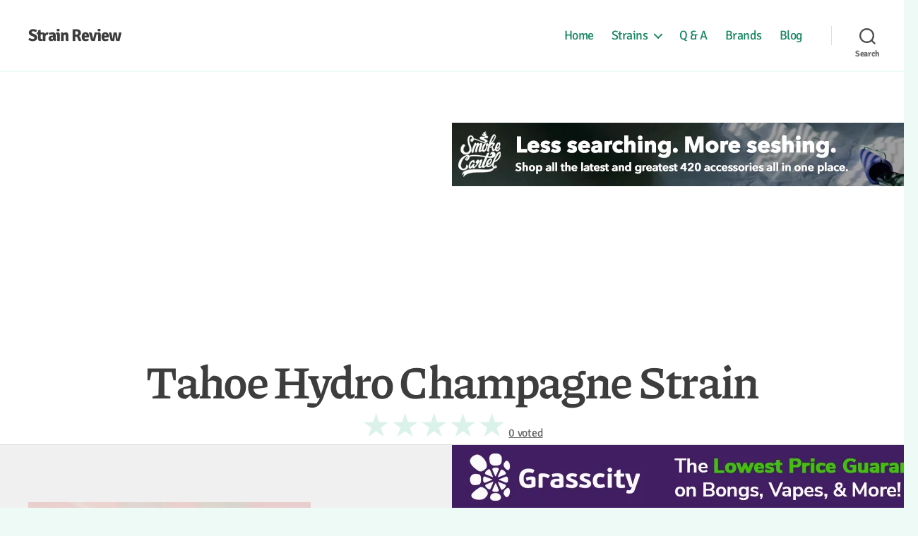

--- FILE ---
content_type: text/html; charset=UTF-8
request_url: https://strain-review.com/strain/tahoe-hydro-champagne-strain/
body_size: 16824
content:
<!DOCTYPE html>

<html class="no-js" lang="en-US">

	<head>

		<meta charset="UTF-8">
		<meta name="viewport" content="width=device-width, initial-scale=1.0" >

		<link rel="profile" href="https://gmpg.org/xfn/11">
		
		    	
    	<style>
    	    /* piazzolla-regular - latin */
            @font-face {
              font-family: 'Piazzolla';
              font-style: normal;
              font-weight: 400;
              src: url('https://strain-review.com/fonts/piazzolla-v11-latin-regular.eot'); /* IE9 Compat Modes */
              src: local(''),
                   url('https://strain-review.com/fonts/piazzolla-v11-latin-regular.eot?#iefix') format('embedded-opentype'), /* IE6-IE8 */
                   url('https://strain-review.com/fonts/piazzolla-v11-latin-regular.woff2') format('woff2'), /* Super Modern Browsers */
                   url('https://strain-review.com/fonts/piazzolla-v11-latin-regular.woff') format('woff'), /* Modern Browsers */
                   url('https://strain-review.com/fonts/piazzolla-v11-latin-regular.ttf') format('truetype'), /* Safari, Android, iOS */
                   url('https://strain-review.com/fonts/piazzolla-v11-latin-regular.svg#Piazzolla') format('svg'); /* Legacy iOS */
            }
            /* piazzolla-700 - latin */
            @font-face {
              font-family: 'Piazzolla';
              font-style: normal;
              font-weight: 700;
              src: url('https://strain-review.com/fonts/piazzolla-v11-latin-700.eot'); /* IE9 Compat Modes */
              src: local(''),
                   url('https://strain-review.com/fonts/piazzolla-v11-latin-700.eot?#iefix') format('embedded-opentype'), /* IE6-IE8 */
                   url('https://strain-review.com/fonts/piazzolla-v11-latin-700.woff2') format('woff2'), /* Super Modern Browsers */
                   url('https://strain-review.com/fonts/piazzolla-v11-latin-700.woff') format('woff'), /* Modern Browsers */
                   url('https://strain-review.com/fonts/piazzolla-v11-latin-700.ttf') format('truetype'), /* Safari, Android, iOS */
                   url('https://strain-review.com/fonts/piazzolla-v11-latin-700.svg#Piazzolla') format('svg'); /* Legacy iOS */
            }
            /* signika-regular - latin */
            @font-face {
              font-family: 'Signika';
              font-style: normal;
              font-weight: 400;
              src: url('https://strain-review.com/fonts/signika-v12-latin-regular.eot'); /* IE9 Compat Modes */
              src: local(''),
                   url('https://strain-review.com/fonts/signika-v12-latin-regular.eot?#iefix') format('embedded-opentype'), /* IE6-IE8 */
                   url('https://strain-review.com/fonts/signika-v12-latin-regular.woff2') format('woff2'), /* Super Modern Browsers */
                   url('https://strain-review.com/fonts/signika-v12-latin-regular.woff') format('woff'), /* Modern Browsers */
                   url('https://strain-review.com/fonts/signika-v12-latin-regular.ttf') format('truetype'), /* Safari, Android, iOS */
                   url('https://strain-review.com/fonts/signika-v12-latin-regular.svg#Signika') format('svg'); /* Legacy iOS */
            }
            /* signika-700 - latin */
            @font-face {
              font-family: 'Signika';
              font-style: normal;
              font-weight: 700;
              src: url('https://strain-review.com/fonts/signika-v12-latin-700.eot'); /* IE9 Compat Modes */
              src: local(''),
                   url('https://strain-review.com/fonts/signika-v12-latin-700.eot?#iefix') format('embedded-opentype'), /* IE6-IE8 */
                   url('https://strain-review.com/fonts/signika-v12-latin-700.woff2') format('woff2'), /* Super Modern Browsers */
                   url('https://strain-review.com/fonts/signika-v12-latin-700.woff') format('woff'), /* Modern Browsers */
                   url('https://strain-review.com/fonts/signika-v12-latin-700.ttf') format('truetype'), /* Safari, Android, iOS */
                   url('https://strain-review.com/fonts/signika-v12-latin-700.svg#Signika') format('svg'); /* Legacy iOS */
            }
    	</style>
    	
		
		<!-- Google tag (gtag.js) -->
		<script async src="https://www.googletagmanager.com/gtag/js?id=G-Y3MM9589ZQ"></script>
		<script>
		window.dataLayer = window.dataLayer || [];
		function gtag(){dataLayer.push(arguments);}
		gtag('js', new Date());

		gtag('config', 'G-Y3MM9589ZQ');
		</script>

		<meta name='robots' content='index, follow, max-image-preview:large, max-snippet:-1, max-video-preview:-1' />

	<!-- This site is optimized with the Yoast SEO plugin v21.2 - https://yoast.com/wordpress/plugins/seo/ -->
	<title>Tahoe Hydro Champagne Strain, Weed Strain, Cannabis Info 2021 | Strain Review</title>
	<meta name="description" content="Some of the best treats in life tend to be pretty rare and the breeders at Tahoe Hydroponic Company probably banked on that logic. They&#039;ve created a phenotype of Jesus OG that brings sativa-dominant effects in a beautifully delicious package. Tahoe Hydro Champagne doesn&#039;t offer much in the way of" />
	<link rel="canonical" href="https://strain-review.com/strain/tahoe-hydro-champagne-strain/" />
	<meta property="og:locale" content="en_US" />
	<meta property="og:type" content="article" />
	<meta property="og:title" content="Tahoe Hydro Champagne Strain, Weed Strain, Cannabis Info 2021 | Strain Review" />
	<meta property="og:description" content="Some of the best treats in life tend to be pretty rare and the breeders at Tahoe Hydroponic Company probably banked on that logic. They&#039;ve created a phenotype of Jesus OG that brings sativa-dominant effects in a beautifully delicious package. Tahoe Hydro Champagne doesn&#039;t offer much in the way of" />
	<meta property="og:url" content="https://strain-review.com/strain/tahoe-hydro-champagne-strain/" />
	<meta property="og:site_name" content="Strain Review" />
	<meta property="article:published_time" content="2021-08-06T08:00:00+00:00" />
	<meta property="og:image" content="https://strain-review.com/wp-content/uploads/featured-img/strain/tahoe-hydro-champagne.jpg" />
	<meta property="og:image:width" content="400" />
	<meta property="og:image:height" content="400" />
	<meta property="og:image:type" content="image/jpeg" />
	<meta name="twitter:card" content="summary_large_image" />
	<script type="application/ld+json" class="yoast-schema-graph">{"@context":"https://schema.org","@graph":[{"@type":"Article","@id":"https://strain-review.com/strain/tahoe-hydro-champagne-strain/#article","isPartOf":{"@id":"https://strain-review.com/strain/tahoe-hydro-champagne-strain/"},"author":{"name":"","@id":""},"headline":"Tahoe Hydro Champagne Strain, Weed Strain, Cannabis Info 2021","datePublished":"2021-08-06T08:00:00+00:00","dateModified":"2021-08-06T08:00:00+00:00","mainEntityOfPage":{"@id":"https://strain-review.com/strain/tahoe-hydro-champagne-strain/"},"wordCount":8,"commentCount":0,"publisher":{"@id":"https://strain-review.com/#organization"},"image":{"@id":"https://strain-review.com/strain/tahoe-hydro-champagne-strain/#primaryimage"},"thumbnailUrl":"https://strain-review.com/wp-content/uploads/featured-img/strain/tahoe-hydro-champagne.jpg","keywords":["Sativa"],"articleSection":["strain"],"inLanguage":"en-US","potentialAction":[{"@type":"CommentAction","name":"Comment","target":["https://strain-review.com/strain/tahoe-hydro-champagne-strain/#respond"]}]},{"@type":"WebPage","@id":"https://strain-review.com/strain/tahoe-hydro-champagne-strain/","url":"https://strain-review.com/strain/tahoe-hydro-champagne-strain/","name":"Tahoe Hydro Champagne Strain, Weed Strain, Cannabis Info 2021 | Strain Review","isPartOf":{"@id":"https://strain-review.com/#website"},"primaryImageOfPage":{"@id":"https://strain-review.com/strain/tahoe-hydro-champagne-strain/#primaryimage"},"image":{"@id":"https://strain-review.com/strain/tahoe-hydro-champagne-strain/#primaryimage"},"thumbnailUrl":"https://strain-review.com/wp-content/uploads/featured-img/strain/tahoe-hydro-champagne.jpg","datePublished":"2021-08-06T08:00:00+00:00","dateModified":"2021-08-06T08:00:00+00:00","description":"Some of the best treats in life tend to be pretty rare and the breeders at Tahoe Hydroponic Company probably banked on that logic. They've created a phenotype of Jesus OG that brings sativa-dominant effects in a beautifully delicious package. Tahoe Hydro Champagne doesn't offer much in the way of","breadcrumb":{"@id":"https://strain-review.com/strain/tahoe-hydro-champagne-strain/#breadcrumb"},"inLanguage":"en-US","potentialAction":[{"@type":"ReadAction","target":["https://strain-review.com/strain/tahoe-hydro-champagne-strain/"]}]},{"@type":"ImageObject","inLanguage":"en-US","@id":"https://strain-review.com/strain/tahoe-hydro-champagne-strain/#primaryimage","url":"https://strain-review.com/wp-content/uploads/featured-img/strain/tahoe-hydro-champagne.jpg","contentUrl":"https://strain-review.com/wp-content/uploads/featured-img/strain/tahoe-hydro-champagne.jpg","width":400,"height":400},{"@type":"BreadcrumbList","@id":"https://strain-review.com/strain/tahoe-hydro-champagne-strain/#breadcrumb","itemListElement":[{"@type":"ListItem","position":1,"name":"Home","item":"https://strain-review.com/"},{"@type":"ListItem","position":2,"name":"Tahoe Hydro Champagne Strain, Weed Strain, Cannabis Info 2021"}]},{"@type":"WebSite","@id":"https://strain-review.com/#website","url":"https://strain-review.com/","name":"Strain Review","description":"","publisher":{"@id":"https://strain-review.com/#organization"},"potentialAction":[{"@type":"SearchAction","target":{"@type":"EntryPoint","urlTemplate":"https://strain-review.com/?s={search_term_string}"},"query-input":"required name=search_term_string"}],"inLanguage":"en-US"},{"@type":"Organization","@id":"https://strain-review.com/#organization","name":"Strain Review","url":"https://strain-review.com/","logo":{"@type":"ImageObject","inLanguage":"en-US","@id":"https://strain-review.com/#/schema/logo/image/","url":"https://strain-review.com/wp-content/uploads/rank1.png","contentUrl":"https://strain-review.com/wp-content/uploads/rank1.png","width":36,"height":36,"caption":"Strain Review"},"image":{"@id":"https://strain-review.com/#/schema/logo/image/"}}]}</script>
	<!-- / Yoast SEO plugin. -->


<style id='safe-svg-svg-icon-style-inline-css'>
.safe-svg-cover{text-align:center}.safe-svg-cover .safe-svg-inside{display:inline-block;max-width:100%}.safe-svg-cover svg{height:100%;max-height:100%;max-width:100%;width:100%}

</style>
<style id='classic-theme-styles-inline-css'>
/*! This file is auto-generated */
.wp-block-button__link{color:#fff;background-color:#32373c;border-radius:9999px;box-shadow:none;text-decoration:none;padding:calc(.667em + 2px) calc(1.333em + 2px);font-size:1.125em}.wp-block-file__button{background:#32373c;color:#fff;text-decoration:none}
</style>
<style id='global-styles-inline-css'>
body{--wp--preset--color--black: #000000;--wp--preset--color--cyan-bluish-gray: #abb8c3;--wp--preset--color--white: #ffffff;--wp--preset--color--pale-pink: #f78da7;--wp--preset--color--vivid-red: #cf2e2e;--wp--preset--color--luminous-vivid-orange: #ff6900;--wp--preset--color--luminous-vivid-amber: #fcb900;--wp--preset--color--light-green-cyan: #7bdcb5;--wp--preset--color--vivid-green-cyan: #00d084;--wp--preset--color--pale-cyan-blue: #8ed1fc;--wp--preset--color--vivid-cyan-blue: #0693e3;--wp--preset--color--vivid-purple: #9b51e0;--wp--preset--color--accent: #168234;--wp--preset--color--primary: #000000;--wp--preset--color--secondary: #3c6c61;--wp--preset--color--subtle-background: #a8dfd1;--wp--preset--color--background: #edfaf6;--wp--preset--gradient--vivid-cyan-blue-to-vivid-purple: linear-gradient(135deg,rgba(6,147,227,1) 0%,rgb(155,81,224) 100%);--wp--preset--gradient--light-green-cyan-to-vivid-green-cyan: linear-gradient(135deg,rgb(122,220,180) 0%,rgb(0,208,130) 100%);--wp--preset--gradient--luminous-vivid-amber-to-luminous-vivid-orange: linear-gradient(135deg,rgba(252,185,0,1) 0%,rgba(255,105,0,1) 100%);--wp--preset--gradient--luminous-vivid-orange-to-vivid-red: linear-gradient(135deg,rgba(255,105,0,1) 0%,rgb(207,46,46) 100%);--wp--preset--gradient--very-light-gray-to-cyan-bluish-gray: linear-gradient(135deg,rgb(238,238,238) 0%,rgb(169,184,195) 100%);--wp--preset--gradient--cool-to-warm-spectrum: linear-gradient(135deg,rgb(74,234,220) 0%,rgb(151,120,209) 20%,rgb(207,42,186) 40%,rgb(238,44,130) 60%,rgb(251,105,98) 80%,rgb(254,248,76) 100%);--wp--preset--gradient--blush-light-purple: linear-gradient(135deg,rgb(255,206,236) 0%,rgb(152,150,240) 100%);--wp--preset--gradient--blush-bordeaux: linear-gradient(135deg,rgb(254,205,165) 0%,rgb(254,45,45) 50%,rgb(107,0,62) 100%);--wp--preset--gradient--luminous-dusk: linear-gradient(135deg,rgb(255,203,112) 0%,rgb(199,81,192) 50%,rgb(65,88,208) 100%);--wp--preset--gradient--pale-ocean: linear-gradient(135deg,rgb(255,245,203) 0%,rgb(182,227,212) 50%,rgb(51,167,181) 100%);--wp--preset--gradient--electric-grass: linear-gradient(135deg,rgb(202,248,128) 0%,rgb(113,206,126) 100%);--wp--preset--gradient--midnight: linear-gradient(135deg,rgb(2,3,129) 0%,rgb(40,116,252) 100%);--wp--preset--font-size--small: 18px;--wp--preset--font-size--medium: 20px;--wp--preset--font-size--large: 26.25px;--wp--preset--font-size--x-large: 42px;--wp--preset--font-size--normal: 21px;--wp--preset--font-size--larger: 32px;--wp--preset--spacing--20: 0.44rem;--wp--preset--spacing--30: 0.67rem;--wp--preset--spacing--40: 1rem;--wp--preset--spacing--50: 1.5rem;--wp--preset--spacing--60: 2.25rem;--wp--preset--spacing--70: 3.38rem;--wp--preset--spacing--80: 5.06rem;--wp--preset--shadow--natural: 6px 6px 9px rgba(0, 0, 0, 0.2);--wp--preset--shadow--deep: 12px 12px 50px rgba(0, 0, 0, 0.4);--wp--preset--shadow--sharp: 6px 6px 0px rgba(0, 0, 0, 0.2);--wp--preset--shadow--outlined: 6px 6px 0px -3px rgba(255, 255, 255, 1), 6px 6px rgba(0, 0, 0, 1);--wp--preset--shadow--crisp: 6px 6px 0px rgba(0, 0, 0, 1);}:where(.is-layout-flex){gap: 0.5em;}:where(.is-layout-grid){gap: 0.5em;}body .is-layout-flow > .alignleft{float: left;margin-inline-start: 0;margin-inline-end: 2em;}body .is-layout-flow > .alignright{float: right;margin-inline-start: 2em;margin-inline-end: 0;}body .is-layout-flow > .aligncenter{margin-left: auto !important;margin-right: auto !important;}body .is-layout-constrained > .alignleft{float: left;margin-inline-start: 0;margin-inline-end: 2em;}body .is-layout-constrained > .alignright{float: right;margin-inline-start: 2em;margin-inline-end: 0;}body .is-layout-constrained > .aligncenter{margin-left: auto !important;margin-right: auto !important;}body .is-layout-constrained > :where(:not(.alignleft):not(.alignright):not(.alignfull)){max-width: var(--wp--style--global--content-size);margin-left: auto !important;margin-right: auto !important;}body .is-layout-constrained > .alignwide{max-width: var(--wp--style--global--wide-size);}body .is-layout-flex{display: flex;}body .is-layout-flex{flex-wrap: wrap;align-items: center;}body .is-layout-flex > *{margin: 0;}body .is-layout-grid{display: grid;}body .is-layout-grid > *{margin: 0;}:where(.wp-block-columns.is-layout-flex){gap: 2em;}:where(.wp-block-columns.is-layout-grid){gap: 2em;}:where(.wp-block-post-template.is-layout-flex){gap: 1.25em;}:where(.wp-block-post-template.is-layout-grid){gap: 1.25em;}.has-black-color{color: var(--wp--preset--color--black) !important;}.has-cyan-bluish-gray-color{color: var(--wp--preset--color--cyan-bluish-gray) !important;}.has-white-color{color: var(--wp--preset--color--white) !important;}.has-pale-pink-color{color: var(--wp--preset--color--pale-pink) !important;}.has-vivid-red-color{color: var(--wp--preset--color--vivid-red) !important;}.has-luminous-vivid-orange-color{color: var(--wp--preset--color--luminous-vivid-orange) !important;}.has-luminous-vivid-amber-color{color: var(--wp--preset--color--luminous-vivid-amber) !important;}.has-light-green-cyan-color{color: var(--wp--preset--color--light-green-cyan) !important;}.has-vivid-green-cyan-color{color: var(--wp--preset--color--vivid-green-cyan) !important;}.has-pale-cyan-blue-color{color: var(--wp--preset--color--pale-cyan-blue) !important;}.has-vivid-cyan-blue-color{color: var(--wp--preset--color--vivid-cyan-blue) !important;}.has-vivid-purple-color{color: var(--wp--preset--color--vivid-purple) !important;}.has-black-background-color{background-color: var(--wp--preset--color--black) !important;}.has-cyan-bluish-gray-background-color{background-color: var(--wp--preset--color--cyan-bluish-gray) !important;}.has-white-background-color{background-color: var(--wp--preset--color--white) !important;}.has-pale-pink-background-color{background-color: var(--wp--preset--color--pale-pink) !important;}.has-vivid-red-background-color{background-color: var(--wp--preset--color--vivid-red) !important;}.has-luminous-vivid-orange-background-color{background-color: var(--wp--preset--color--luminous-vivid-orange) !important;}.has-luminous-vivid-amber-background-color{background-color: var(--wp--preset--color--luminous-vivid-amber) !important;}.has-light-green-cyan-background-color{background-color: var(--wp--preset--color--light-green-cyan) !important;}.has-vivid-green-cyan-background-color{background-color: var(--wp--preset--color--vivid-green-cyan) !important;}.has-pale-cyan-blue-background-color{background-color: var(--wp--preset--color--pale-cyan-blue) !important;}.has-vivid-cyan-blue-background-color{background-color: var(--wp--preset--color--vivid-cyan-blue) !important;}.has-vivid-purple-background-color{background-color: var(--wp--preset--color--vivid-purple) !important;}.has-black-border-color{border-color: var(--wp--preset--color--black) !important;}.has-cyan-bluish-gray-border-color{border-color: var(--wp--preset--color--cyan-bluish-gray) !important;}.has-white-border-color{border-color: var(--wp--preset--color--white) !important;}.has-pale-pink-border-color{border-color: var(--wp--preset--color--pale-pink) !important;}.has-vivid-red-border-color{border-color: var(--wp--preset--color--vivid-red) !important;}.has-luminous-vivid-orange-border-color{border-color: var(--wp--preset--color--luminous-vivid-orange) !important;}.has-luminous-vivid-amber-border-color{border-color: var(--wp--preset--color--luminous-vivid-amber) !important;}.has-light-green-cyan-border-color{border-color: var(--wp--preset--color--light-green-cyan) !important;}.has-vivid-green-cyan-border-color{border-color: var(--wp--preset--color--vivid-green-cyan) !important;}.has-pale-cyan-blue-border-color{border-color: var(--wp--preset--color--pale-cyan-blue) !important;}.has-vivid-cyan-blue-border-color{border-color: var(--wp--preset--color--vivid-cyan-blue) !important;}.has-vivid-purple-border-color{border-color: var(--wp--preset--color--vivid-purple) !important;}.has-vivid-cyan-blue-to-vivid-purple-gradient-background{background: var(--wp--preset--gradient--vivid-cyan-blue-to-vivid-purple) !important;}.has-light-green-cyan-to-vivid-green-cyan-gradient-background{background: var(--wp--preset--gradient--light-green-cyan-to-vivid-green-cyan) !important;}.has-luminous-vivid-amber-to-luminous-vivid-orange-gradient-background{background: var(--wp--preset--gradient--luminous-vivid-amber-to-luminous-vivid-orange) !important;}.has-luminous-vivid-orange-to-vivid-red-gradient-background{background: var(--wp--preset--gradient--luminous-vivid-orange-to-vivid-red) !important;}.has-very-light-gray-to-cyan-bluish-gray-gradient-background{background: var(--wp--preset--gradient--very-light-gray-to-cyan-bluish-gray) !important;}.has-cool-to-warm-spectrum-gradient-background{background: var(--wp--preset--gradient--cool-to-warm-spectrum) !important;}.has-blush-light-purple-gradient-background{background: var(--wp--preset--gradient--blush-light-purple) !important;}.has-blush-bordeaux-gradient-background{background: var(--wp--preset--gradient--blush-bordeaux) !important;}.has-luminous-dusk-gradient-background{background: var(--wp--preset--gradient--luminous-dusk) !important;}.has-pale-ocean-gradient-background{background: var(--wp--preset--gradient--pale-ocean) !important;}.has-electric-grass-gradient-background{background: var(--wp--preset--gradient--electric-grass) !important;}.has-midnight-gradient-background{background: var(--wp--preset--gradient--midnight) !important;}.has-small-font-size{font-size: var(--wp--preset--font-size--small) !important;}.has-medium-font-size{font-size: var(--wp--preset--font-size--medium) !important;}.has-large-font-size{font-size: var(--wp--preset--font-size--large) !important;}.has-x-large-font-size{font-size: var(--wp--preset--font-size--x-large) !important;}
.wp-block-navigation a:where(:not(.wp-element-button)){color: inherit;}
:where(.wp-block-post-template.is-layout-flex){gap: 1.25em;}:where(.wp-block-post-template.is-layout-grid){gap: 1.25em;}
:where(.wp-block-columns.is-layout-flex){gap: 2em;}:where(.wp-block-columns.is-layout-grid){gap: 2em;}
.wp-block-pullquote{font-size: 1.5em;line-height: 1.6;}
</style>
<!-- <link rel='stylesheet' id='parent-style-css' href='https://strain-review.com/wp-content/themes/twentytwenty/style.css?ver=6.3.3' media='all' /> -->
<!-- <link rel='stylesheet' id='twentytwenty-style-css' href='https://strain-review.com/wp-content/themes/gsr-theme/style.css?ver=6.3.3' media='all' /> -->
<link rel="stylesheet" type="text/css" href="//strain-review.com/wp-content/cache/wpfc-minified/d3opn5ai/9mwlg.css" media="all"/>
<!-- <link rel='stylesheet' id='twentytwenty-print-style-css' href='https://strain-review.com/wp-content/themes/twentytwenty/print.css?ver=6.3.3' media='print' /> -->
<link rel="stylesheet" type="text/css" href="//strain-review.com/wp-content/cache/wpfc-minified/efwq0mye/9mwlg.css" media="print"/>
<!-- <link rel='stylesheet' id='rt-mediaelement-css' href='https://strain-review.com/wp-content/plugins/buddypress-media/lib/media-element/mediaelementplayer-legacy.min.css?ver=4.6.14' media='all' /> -->
<!-- <link rel='stylesheet' id='rt-mediaelement-wp-css' href='https://strain-review.com/wp-content/plugins/buddypress-media/lib/media-element/wp-mediaelement.min.css?ver=4.6.14' media='all' /> -->
<!-- <link rel='stylesheet' id='rtmedia-main-css' href='https://strain-review.com/wp-content/plugins/buddypress-media/app/assets/css/rtmedia.min.css?ver=4.6.14' media='all' /> -->
<!-- <link rel='stylesheet' id='rtmedia-upload-terms-main-css' href='https://strain-review.com/wp-content/plugins/buddypress-media/app/assets/css/rtm-upload-terms.min.css?ver=4.6.14' media='all' /> -->
<link rel="stylesheet" type="text/css" href="//strain-review.com/wp-content/cache/wpfc-minified/d6q3vwmj/9mwlg.css" media="all"/>
<script src='//strain-review.com/wp-content/cache/wpfc-minified/kzrq0i6w/9mwlg.js' type="text/javascript"></script>
<!-- <script src='https://strain-review.com/wp-includes/js/plupload/moxie.min.js?ver=1.3.5' id='moxiejs-js'></script> -->
<!-- <script src='https://strain-review.com/wp-includes/js/plupload/plupload.min.js?ver=2.1.9' id='plupload-js'></script> -->
<!-- <script src='https://strain-review.com/wp-includes/js/jquery/jquery.min.js?ver=3.7.0' id='jquery-core-js'></script> -->
<!-- <script src='https://strain-review.com/wp-includes/js/jquery/jquery-migrate.min.js?ver=3.4.1' id='jquery-migrate-js'></script> -->
<!-- <script src='https://strain-review.com/wp-content/themes/twentytwenty/assets/js/index.js?ver=6.3.3' id='twentytwenty-js-js' async></script> -->
<link rel="https://api.w.org/" href="https://strain-review.com/wp-json/" /><link rel="alternate" type="application/json" href="https://strain-review.com/wp-json/wp/v2/posts/17595" /><link rel='shortlink' href='https://strain-review.com/?p=17595' />
<link rel="alternate" type="application/json+oembed" href="https://strain-review.com/wp-json/oembed/1.0/embed?url=https%3A%2F%2Fstrain-review.com%2Fstrain%2Ftahoe-hydro-champagne-strain%2F" />
<link rel="alternate" type="text/xml+oembed" href="https://strain-review.com/wp-json/oembed/1.0/embed?url=https%3A%2F%2Fstrain-review.com%2Fstrain%2Ftahoe-hydro-champagne-strain%2F&#038;format=xml" />
			<style type="text/css">
							.rtmedia-activity-container ul.rtm-activity-media-list{
			overflow: auto;
			}

			div.rtmedia-activity-container ul.rtm-activity-media-list li.media-type-document,
			div.rtmedia-activity-container ul.rtm-activity-media-list li.media-type-other{
			margin-left: 0.6em !important;
			}

			.rtmedia-activity-container li.media-type-video{
			height: 240px !important;
			width: 320px !important;
			}

			.rtmedia-activity-container li.media-type-video div.rtmedia-item-thumbnail,
			.rtmedia-activity-container li.media-type-photo a{
			width: 100% !important;
			height: 98% !important;
			}

			.rtmedia-activity-container li.media-type-video div.rtmedia-item-thumbnail video{
			width: 100% !important;
			height: 100% !important;
			}

			.rtmedia-activity-container li.media-type-video div.rtmedia-item-thumbnail .mejs-video,
			.rtmedia-activity-container li.media-type-video div.rtmedia-item-thumbnail .mejs-video video,
			.rtmedia-activity-container li.media-type-video div.rtmedia-item-thumbnail .mejs-video .mejs-overlay-play{
			width: 100% !important;
			height: 100% !important;
			}

			.rtmedia-activity-container li.media-type-music{
			width: 320px !important;
			}

			.rtmedia-activity-container li.media-type-music .rtmedia-item-thumbnail,
			.rtmedia-activity-container li.media-type-music .rtmedia-item-thumbnail .mejs-audio,
			.rtmedia-activity-container li.media-type-music .rtmedia-item-thumbnail audio{
			width: 100% !important;
			}

			.rtmedia-activity-container li.media-type-photo{
			width: 320px !important;
			height: 240px !important;
			}

			.rtmedia-activity-container .media-type-photo .rtmedia-item-thumbnail,
			.rtmedia-activity-container .media-type-photo .rtmedia-item-thumbnail img {
			width: 100% !important;
			height: 100% !important;
			overflow: hidden;
			}
				.rtmedia-container ul.rtmedia-list li.rtmedia-list-item div.rtmedia-item-thumbnail {
		width: 150px;
		max-height: 150px;
		}
		.rtmedia-container ul.rtmedia-list li.rtmedia-list-item div.rtmedia-item-thumbnail img {
		max-width: 150px;
		max-height: 150px;
		}
		.rtmedia-container .rtmedia-list  .rtmedia-list-item {
		width: 150px;
		}
					</style>
				<script>document.documentElement.className = document.documentElement.className.replace( 'no-js', 'js' );</script>
	<style id="custom-background-css">
body.custom-background { background-color: #edfaf6; }
</style>
	<link rel="icon" href="https://strain-review.com/wp-content/uploads/favicon.png" sizes="32x32" />
<link rel="icon" href="https://strain-review.com/wp-content/uploads/favicon.png" sizes="192x192" />
<link rel="apple-touch-icon" href="https://strain-review.com/wp-content/uploads/favicon.png" />
<meta name="msapplication-TileImage" content="https://strain-review.com/wp-content/uploads/favicon.png" />

	</head>

	<body class="post-template-default single single-post postid-17595 single-format-standard custom-background wp-embed-responsive singular enable-search-modal has-post-thumbnail has-single-pagination showing-comments show-avatars footer-top-visible">
	

		<a class="skip-link screen-reader-text" href="#site-content">Skip to the content</a>
		<header id="site-header" class="header-footer-group" role="banner">

			<div class="header-inner section-inner">

				<div class="header-titles-wrapper">

					
						<button class="toggle search-toggle mobile-search-toggle" data-toggle-target=".search-modal" data-toggle-body-class="showing-search-modal" data-set-focus=".search-modal .search-field" aria-expanded="false">
							<span class="toggle-inner">
								<span class="toggle-icon">
									<svg class="svg-icon" aria-hidden="true" role="img" focusable="false" xmlns="http://www.w3.org/2000/svg" width="23" height="23" viewBox="0 0 23 23"><path d="M38.710696,48.0601792 L43,52.3494831 L41.3494831,54 L37.0601792,49.710696 C35.2632422,51.1481185 32.9839107,52.0076499 30.5038249,52.0076499 C24.7027226,52.0076499 20,47.3049272 20,41.5038249 C20,35.7027226 24.7027226,31 30.5038249,31 C36.3049272,31 41.0076499,35.7027226 41.0076499,41.5038249 C41.0076499,43.9839107 40.1481185,46.2632422 38.710696,48.0601792 Z M36.3875844,47.1716785 C37.8030221,45.7026647 38.6734666,43.7048964 38.6734666,41.5038249 C38.6734666,36.9918565 35.0157934,33.3341833 30.5038249,33.3341833 C25.9918565,33.3341833 22.3341833,36.9918565 22.3341833,41.5038249 C22.3341833,46.0157934 25.9918565,49.6734666 30.5038249,49.6734666 C32.7048964,49.6734666 34.7026647,48.8030221 36.1716785,47.3875844 C36.2023931,47.347638 36.2360451,47.3092237 36.2726343,47.2726343 C36.3092237,47.2360451 36.347638,47.2023931 36.3875844,47.1716785 Z" transform="translate(-20 -31)" /></svg>								</span>
								<span class="toggle-text">Search</span>
							</span>
						</button><!-- .search-toggle -->

					
					<div class="header-titles">

						<div class="site-title faux-heading"><a href="https://strain-review.com/">Strain Review</a></div>
					</div><!-- .header-titles -->

					<button class="toggle nav-toggle mobile-nav-toggle" data-toggle-target=".menu-modal"  data-toggle-body-class="showing-menu-modal" aria-expanded="false" data-set-focus=".close-nav-toggle">
						<span class="toggle-inner">
							<span class="toggle-icon">
								<svg class="svg-icon" aria-hidden="true" role="img" focusable="false" xmlns="http://www.w3.org/2000/svg" width="26" height="7" viewBox="0 0 26 7"><path fill-rule="evenodd" d="M332.5,45 C330.567003,45 329,43.4329966 329,41.5 C329,39.5670034 330.567003,38 332.5,38 C334.432997,38 336,39.5670034 336,41.5 C336,43.4329966 334.432997,45 332.5,45 Z M342,45 C340.067003,45 338.5,43.4329966 338.5,41.5 C338.5,39.5670034 340.067003,38 342,38 C343.932997,38 345.5,39.5670034 345.5,41.5 C345.5,43.4329966 343.932997,45 342,45 Z M351.5,45 C349.567003,45 348,43.4329966 348,41.5 C348,39.5670034 349.567003,38 351.5,38 C353.432997,38 355,39.5670034 355,41.5 C355,43.4329966 353.432997,45 351.5,45 Z" transform="translate(-329 -38)" /></svg>							</span>
							<span class="toggle-text">Menu</span>
						</span>
					</button><!-- .nav-toggle -->

				</div><!-- .header-titles-wrapper -->

				<div class="header-navigation-wrapper">

					
							<nav class="primary-menu-wrapper" aria-label="Horizontal" role="navigation">

								<ul class="primary-menu reset-list-style">

								<li id="menu-item-83" class="menu-item menu-item-type-custom menu-item-object-custom menu-item-83"><a href="/">Home</a></li>
<li id="menu-item-229" class="menu-item menu-item-type-post_type menu-item-object-page menu-item-has-children menu-item-229"><a href="https://strain-review.com/strain/">Strains</a><span class="icon"></span>
<ul class="sub-menu">
	<li id="menu-item-232" class="menu-item menu-item-type-post_type menu-item-object-page menu-item-232"><a href="https://strain-review.com/strain/indica/">Indica Strains</a></li>
	<li id="menu-item-231" class="menu-item menu-item-type-post_type menu-item-object-page menu-item-231"><a href="https://strain-review.com/strain/sativa/">Sativa Strains</a></li>
	<li id="menu-item-230" class="menu-item menu-item-type-post_type menu-item-object-page menu-item-230"><a href="https://strain-review.com/strain/hybrid/">Hybrid Strains</a></li>
</ul>
</li>
<li id="menu-item-246" class="menu-item menu-item-type-post_type menu-item-object-page menu-item-246"><a href="https://strain-review.com/questions/">Q &#038; A</a></li>
<li id="menu-item-5223" class="menu-item menu-item-type-post_type menu-item-object-page menu-item-5223"><a href="https://strain-review.com/brand/">Brands</a></li>
<li id="menu-item-4259" class="menu-item menu-item-type-post_type menu-item-object-page menu-item-4259"><a href="https://strain-review.com/blog/">Blog</a></li>

								</ul>

							</nav><!-- .primary-menu-wrapper -->

						
						<div class="header-toggles hide-no-js">

						
							<div class="toggle-wrapper search-toggle-wrapper">

								<button class="toggle search-toggle desktop-search-toggle" data-toggle-target=".search-modal" data-toggle-body-class="showing-search-modal" data-set-focus=".search-modal .search-field" aria-expanded="false">
									<span class="toggle-inner">
										<svg class="svg-icon" aria-hidden="true" role="img" focusable="false" xmlns="http://www.w3.org/2000/svg" width="23" height="23" viewBox="0 0 23 23"><path d="M38.710696,48.0601792 L43,52.3494831 L41.3494831,54 L37.0601792,49.710696 C35.2632422,51.1481185 32.9839107,52.0076499 30.5038249,52.0076499 C24.7027226,52.0076499 20,47.3049272 20,41.5038249 C20,35.7027226 24.7027226,31 30.5038249,31 C36.3049272,31 41.0076499,35.7027226 41.0076499,41.5038249 C41.0076499,43.9839107 40.1481185,46.2632422 38.710696,48.0601792 Z M36.3875844,47.1716785 C37.8030221,45.7026647 38.6734666,43.7048964 38.6734666,41.5038249 C38.6734666,36.9918565 35.0157934,33.3341833 30.5038249,33.3341833 C25.9918565,33.3341833 22.3341833,36.9918565 22.3341833,41.5038249 C22.3341833,46.0157934 25.9918565,49.6734666 30.5038249,49.6734666 C32.7048964,49.6734666 34.7026647,48.8030221 36.1716785,47.3875844 C36.2023931,47.347638 36.2360451,47.3092237 36.2726343,47.2726343 C36.3092237,47.2360451 36.347638,47.2023931 36.3875844,47.1716785 Z" transform="translate(-20 -31)" /></svg>										<span class="toggle-text">Search</span>
									</span>
								</button><!-- .search-toggle -->

							</div>

							
						</div><!-- .header-toggles -->
						
				</div><!-- .header-navigation-wrapper -->

			</div><!-- .header-inner -->

			<div class="search-modal cover-modal header-footer-group" data-modal-target-string=".search-modal">

	<div class="search-modal-inner modal-inner">

		<div class="section-inner">

			<form role="search" aria-label="Search for:" method="get" class="search-form" action="https://strain-review.com/">
	<label for="search-form-1">
		<span class="screen-reader-text">Search for:</span>
		<input type="search" id="search-form-1" class="search-field" placeholder="Search &hellip;" value="" name="s" />
	</label>
	<input type="submit" class="search-submit" value="Search" />
</form>

			<button class="toggle search-untoggle close-search-toggle fill-children-current-color" data-toggle-target=".search-modal" data-toggle-body-class="showing-search-modal" data-set-focus=".search-modal .search-field" aria-expanded="false">
				<span class="screen-reader-text">Close search</span>
				<svg class="svg-icon" aria-hidden="true" role="img" focusable="false" xmlns="http://www.w3.org/2000/svg" width="16" height="16" viewBox="0 0 16 16"><polygon fill="" fill-rule="evenodd" points="6.852 7.649 .399 1.195 1.445 .149 7.899 6.602 14.352 .149 15.399 1.195 8.945 7.649 15.399 14.102 14.352 15.149 7.899 8.695 1.445 15.149 .399 14.102" /></svg>			</button><!-- .search-toggle -->

		</div><!-- .section-inner -->

	</div><!-- .search-modal-inner -->

</div><!-- .menu-modal -->

		</header><!-- #site-header -->

		
<div class="menu-modal cover-modal header-footer-group" data-modal-target-string=".menu-modal">

	<div class="menu-modal-inner modal-inner">

		<div class="menu-wrapper section-inner">

			<div class="menu-top">

				<button class="toggle close-nav-toggle fill-children-current-color" data-toggle-target=".menu-modal" data-toggle-body-class="showing-menu-modal" aria-expanded="false" data-set-focus=".menu-modal">
					
					<svg class="svg-icon" aria-hidden="true" role="img" focusable="false" xmlns="http://www.w3.org/2000/svg" width="16" height="16" viewBox="0 0 16 16"><polygon fill="" fill-rule="evenodd" points="6.852 7.649 .399 1.195 1.445 .149 7.899 6.602 14.352 .149 15.399 1.195 8.945 7.649 15.399 14.102 14.352 15.149 7.899 8.695 1.445 15.149 .399 14.102" /></svg>				</button><!-- .nav-toggle -->

				
					<nav class="mobile-menu" aria-label="Mobile" role="navigation">
						<h4 class="expanded-menu-title">Main Menu</h4>
					
						<ul class="modal-menu reset-list-style">

						<li class="menu-item menu-item-type-custom menu-item-object-custom menu-item-83"><div class="ancestor-wrapper"><a href="/">Home</a></div><!-- .ancestor-wrapper --></li>
<li class="menu-item menu-item-type-post_type menu-item-object-page menu-item-has-children menu-item-229"><div class="ancestor-wrapper"><a href="https://strain-review.com/strain/">Strains</a><button class="toggle sub-menu-toggle fill-children-current-color" data-toggle-target=".menu-modal .menu-item-229 > .sub-menu" data-toggle-type="slidetoggle" data-toggle-duration="250" aria-expanded="false"><span class="screen-reader-text">Show sub menu</span><svg class="svg-icon" aria-hidden="true" role="img" focusable="false" xmlns="http://www.w3.org/2000/svg" width="20" height="12" viewBox="0 0 20 12"><polygon fill="" fill-rule="evenodd" points="1319.899 365.778 1327.678 358 1329.799 360.121 1319.899 370.021 1310 360.121 1312.121 358" transform="translate(-1310 -358)" /></svg></button></div><!-- .ancestor-wrapper -->
<ul class="sub-menu">
	<li class="menu-item menu-item-type-post_type menu-item-object-page menu-item-232"><div class="ancestor-wrapper"><a href="https://strain-review.com/strain/indica/">Indica Strains</a></div><!-- .ancestor-wrapper --></li>
	<li class="menu-item menu-item-type-post_type menu-item-object-page menu-item-231"><div class="ancestor-wrapper"><a href="https://strain-review.com/strain/sativa/">Sativa Strains</a></div><!-- .ancestor-wrapper --></li>
	<li class="menu-item menu-item-type-post_type menu-item-object-page menu-item-230"><div class="ancestor-wrapper"><a href="https://strain-review.com/strain/hybrid/">Hybrid Strains</a></div><!-- .ancestor-wrapper --></li>
</ul>
</li>
<li class="menu-item menu-item-type-post_type menu-item-object-page menu-item-246"><div class="ancestor-wrapper"><a href="https://strain-review.com/questions/">Q &#038; A</a></div><!-- .ancestor-wrapper --></li>
<li class="menu-item menu-item-type-post_type menu-item-object-page menu-item-5223"><div class="ancestor-wrapper"><a href="https://strain-review.com/brand/">Brands</a></div><!-- .ancestor-wrapper --></li>
<li class="menu-item menu-item-type-post_type menu-item-object-page menu-item-4259"><div class="ancestor-wrapper"><a href="https://strain-review.com/blog/">Blog</a></div><!-- .ancestor-wrapper --></li>

						</ul>

					</nav>

					
			</div><!-- .menu-top -->

			<div class="menu-bottom">

				
			</div><!-- .menu-bottom -->

		</div><!-- .menu-wrapper -->

	</div><!-- .menu-modal-inner -->

</div><!-- .menu-modal -->

<main id="site-content" role="main">

	
<article class="post-17595 post type-post status-publish format-standard has-post-thumbnail hentry category-strain tag-strain-type-sativa" id="post-17595">

	
<div class="content-section-container ad-row-container-header">		
	<div data-mantis-zone="horizontal-header" class="banner-ad-container"></div></div>

<header class="entry-header has-text-align-center header-footer-group">

	<div class="entry-header-inner section-inner medium">

		<h1 class="entry-title">Tahoe Hydro Champagne Strain</h1><div class="stars" style="--rating: 0;" aria-label="Rating is 0 out of 5.">				
				<div class="rate">
				<form method="post" action="">  
					<input type="radio" id="star5" name="starrate" value="5" onclick="this.form.submit()"/>
					<label for="star5" title="Rate 5 stars"></label>
					<input type="radio" id="star4" name="starrate" value="4" onclick="this.form.submit()"/>
					<label for="star4" title="Rate 4 stars"></label>
					<input type="radio" id="star3" name="starrate" value="3" onclick="this.form.submit()"/>
					<label for="star3" title="Rate 3 stars"></label>
					<input type="radio" id="star2" name="starrate" value="2" onclick="this.form.submit()"/>
					<label for="star2" title="Rate 2 stars"></label>
					<input type="radio" id="star1" name="starrate" value="1" onclick="this.form.submit()"/>
					<label for="star1" title="Rate 1 Star"></label>
				</form>
				</div>
				 <span class="stars-voters">0 voted</span>
				
	</div><!-- .entry-header-inner -->

</header><!-- .entry-header -->

	<figure class="featured-media">

		<div class="featured-media-inner section-inner">

			<img width="400" height="400" src="https://strain-review.com/wp-content/uploads/featured-img/strain/tahoe-hydro-champagne-400x400.jpg" class="attachment-large size-large wp-post-image" alt="Tahoe Hydro Champagne strain" decoding="async" fetchpriority="high" srcset="https://strain-review.com/wp-content/uploads/featured-img/strain/tahoe-hydro-champagne.jpg 400w, https://strain-review.com/wp-content/uploads/featured-img/strain/tahoe-hydro-champagne-200x200.jpg 200w, https://strain-review.com/wp-content/uploads/featured-img/strain/tahoe-hydro-champagne-150x150.jpg 150w" sizes="(max-width: 400px) 100vw, 400px" />			
			<div class="strain-brief-info-container">
				<h2>Tahoe Hydro Champagne Strain Info:</h2>
				<h3 class="subtitle">What strain is Tahoe Hydro Champagne?</h3>
				
				<div class="b-post-content-body-section brief-info-table-container">
					<table class="b-post-characteristics-table brief-info-table"><tbody>
					<tr><td><h3><b>Strain type:</b> sativa</h3></td><td><h3><b>Time of use:</b> Afternooon</h3></td></tr>
					<tr class="alt"><td><h3><b>THC level:</b> 0%</h3></td><td><h3><b>CBD level:</b> 0%</h3></td></tr>
					<tr><td><h3><b>Effects:</b> euphoric, happy and relaxed</h3></td><td><h3><b>Use:</b> depression, pain and appetite</h3></td></tr>
					<tr class="alt"><td><h3><b>Flavor/aroma/smell:</b> sweet, flowery and earthy</h3></td><td><h3><b>Side effects:</b> paranoia, dry mouth and dry eyes</h3></td></tr>
					</tbody></table>
				</div>

			</div>
		</div><!-- .featured-media-inner -->

	</figure><!-- .featured-media -->

	
	<div class="post-inner thin ">
		
				<div class="content-section-container">
		<div class="entry-content section-inner strain-content">
		    <div data-mantis-zone="horizontal-1" class="banner-ad-container"></div>			<h2 id="about" class="about-strain-title">About Tahoe Hydro Champagne</h2>
			<span class="strain-sativa-indica-percentage">70% sativa | 30% indica</span>			<p>Some of the best treats in life tend to be pretty rare and the breeders at Tahoe Hydroponic Company probably banked on that logic. They've created a phenotype of Jesus OG that brings sativa-dominant effects in a beautifully delicious package. Tahoe Hydro Champagne doesn't offer much in the way of details, but she sure makes up for that with an awesome high.</p>

<p>Many users report the effects of Tahoe Hydro Champagne to be rather strong, leading the market to believe that her THC levels are pretty high - although no one knows for sure. Nugs take on a unique look with neon and mint colored patches, vibrant orange pistils, and lightly colored trichomes. The flavor explosion this strain brings is nothing short of magical, with cheese, flowers, and fruit all lingering with a bit of a chemical undertone.</p>

<p>You'll instantly feel this strain kick in as warm and tingling waves cascade over your body. Users find that their mental state is not only lifted to a place of pure happiness but they also have the ability to be more focused and social. A nice mixture of relaxation and energy will grab you and keep you close until a lazy and dreamy comedown begins to kick in. Prepare some snacks ahead of time, because Tahoe Hydro Champagne tends to spark the munchies.</p>

<p>Above all else, the effects of this strain lead toward one of complete relaxation on a mental and physical level, making it great for users who suffer from depression and stress. Physical ailments are soothed as well, so for the occasional headache or monthly dose of cramps, you can count on Tahoe Hydro Champagne to come to the rescue. Individuals with more pressing medical needs that often lead to a lack of appetite can also rely on this strain to help them eat regularly.</p>

<p>While everything about this strain sounds perfect, there's always a catch. As far as anyone can tell, Tahoe Hydro Champagne is not available to grow at home. The company itself doesn't even list this strain on their website, and growing information is completely non-existent. We did say it's rare, remember? Should you happen to come across this plant outside of a dispensary, use care in your cultivation methods.</p>

<p>For cannabis lovers who are lucky enough to find Tahoe Hydro Champagne on their local dispensary's shelves, it's a bud that you have to try at least once. The flavors and aromas alone will make you feel as if you're on a wine country getaway, imparting a deep sense of happiness to your mind and body. Share some with friends and get ready to engage in some meaningful conversation that's freckled with bouts of uncontrolled laughter.</p>			
			<h3>Growing Information</h3>
			<p>No available information.</p>			
			<h3>Lineage / Parents</h3>
			<p>No available information.</p>			
			<div class="tabset">
			  <!-- Tab 1 -->
			  <input type="radio" name="tabset" id="tab1" aria-controls="effects" checked>
			  <label for="tab1">Effects</label>
			  <!-- Tab 2 -->
			  <input type="radio" name="tabset" id="tab2" aria-controls="use">
			  <label for="tab2">Use</label>
			  <!-- Tab 3 -->
			  <input type="radio" name="tabset" id="tab3" aria-controls="flavor">
			  <label for="tab3">Flavor</label>
			  <!-- Tab 4 -->
			  <input type="radio" name="tabset" id="tab4" aria-controls="side effects">
			  <label for="tab4">Side Effects</label>
			  
			  <div class="tab-panels">
				<section id="effects" class="tab-panel">
				  <div class="chart-container">
					  <div class="charts">
						<div class="chart chart--effect">
						  <h3>Tahoe Hydro Champagne Effects:</h3>
						  <ul class="chart--horiz">
															<li class="chart__bar view-animation" style="width: 80%;">
								  <span class="chart__label">
									Euphoric								  </span>
								</li>
															<li class="chart__bar view-animation" style="width: 60%;">
								  <span class="chart__label">
									Happy								  </span>
								</li>
															<li class="chart__bar view-animation" style="width: 40%;">
								  <span class="chart__label">
									Relaxed								  </span>
								</li>
															<li class="chart__bar view-animation" style="width: 20%;">
								  <span class="chart__label">
									Hungry								  </span>
								</li>
													  </ul>
						</div>
					   </div>
					</div>
				
			  </section>
				<section id="use" class="tab-panel">
				  <div class="chart-container">
					  <div class="charts">
						<div class="chart chart--use">
						  <h3>Tahoe Hydro Champagne Use:</h3>
						  <ul class="chart--horiz">
															<li class="chart__bar view-animation" style="width: 100%;">
								  <span class="chart__label">
									Depression								  </span>
								</li>
															<li class="chart__bar view-animation" style="width: 80%;">
								  <span class="chart__label">
									Pain								  </span>
								</li>
															<li class="chart__bar view-animation" style="width: 60%;">
								  <span class="chart__label">
									Appetite								  </span>
								</li>
															<li class="chart__bar view-animation" style="width: 40%;">
								  <span class="chart__label">
									Migraines								  </span>
								</li>
															<li class="chart__bar view-animation" style="width: 10%;">
								  <span class="chart__label">
									Anxiety								  </span>
								</li>
															<li class="chart__bar view-animation" style="width: 10%;">
								  <span class="chart__label">
									Stress								  </span>
								</li>
													  </ul>
						</div>
					   </div>
					</div>
				</section>
				<section id="flavor" class="tab-panel">
				  <div class="chart-container">
					  <div class="charts">
						<div class="chart chart--flavor">
						  <h3>Tahoe Hydro Champagne Flavor:</h3>
						  <ul class="chart--horiz">
													  </ul>
						</div>
					   </div>
					</div>
				</section>
				<section id="sideeffect" class="tab-panel">
				  <div class="chart-container">
					  <div class="charts">
						<div class="chart chart--sideeffect">
						  <h3>Tahoe Hydro Champagne Side Effects:</h3>
						  <ul class="chart--horiz">
													  </ul>
						</div>
					   </div>
					</div>
				</section>
			  </div>
			  
			</div>
		</div>
		</div>
		
		<div class="content-section-container ad-row-container">
		    <div data-mantis-zone="horizontal-2" class="banner-ad-container"></div>		</div>
		
		<div id="similar-strains" class="content-section-container strain-similar-container">
    		<div class="entry-content section-inner strain-content strain-similar">
    			<h2>Strains Similar to Tahoe Hydro Champagne</h2>
    			<div class="similar-strains-container">
    			    				<div class="similar-strain-item">
    					<a href="https://strain-review.com/strain/purple-haze-strain/" class="img-link" title="Purple Haze" onclick="gtag('event', 'click', {'event_category' : 'similar strains', 'event_label' : 'Purple Haze'});">
    						<img width="200" height="200" src="https://strain-review.com/wp-content/uploads/featured-img/strain/purple-haze-200x200.jpg" class="attachment-medium size-medium wp-post-image" alt="Purple Haze strain" decoding="async" srcset="https://strain-review.com/wp-content/uploads/featured-img/strain/purple-haze-200x200.jpg 200w, https://strain-review.com/wp-content/uploads/featured-img/strain/purple-haze.jpg 400w, https://strain-review.com/wp-content/uploads/featured-img/strain/purple-haze-150x150.jpg 150w" sizes="(max-width: 200px) 100vw, 200px" />    					</a>
    					
    					<div class="similar-strain-title-wrapper">
    						<a href="https://strain-review.com/strain/purple-haze-strain/" title="Purple Haze strain" onclick="gtag('event', 'click', {'event_category' : 'similar strains', 'event_label' : 'Purple Haze'});">Purple Haze strain</a>
    					</div>
    				</div>
    			    				<div class="similar-strain-item">
    					<a href="https://strain-review.com/strain/jack-frost-strain/" class="img-link" title="Jack Frost" onclick="gtag('event', 'click', {'event_category' : 'similar strains', 'event_label' : 'Jack Frost'});">
    						<img width="200" height="200" src="https://strain-review.com/wp-content/uploads/featured-img/strain/jack-frost-200x200.jpg" class="attachment-medium size-medium wp-post-image" alt="Jack Frost strain" decoding="async" srcset="https://strain-review.com/wp-content/uploads/featured-img/strain/jack-frost-200x200.jpg 200w, https://strain-review.com/wp-content/uploads/featured-img/strain/jack-frost.jpg 400w, https://strain-review.com/wp-content/uploads/featured-img/strain/jack-frost-150x150.jpg 150w" sizes="(max-width: 200px) 100vw, 200px" />    					</a>
    					
    					<div class="similar-strain-title-wrapper">
    						<a href="https://strain-review.com/strain/jack-frost-strain/" title="Jack Frost strain" onclick="gtag('event', 'click', {'event_category' : 'similar strains', 'event_label' : 'Jack Frost'});">Jack Frost strain</a>
    					</div>
    				</div>
    			    				<div class="similar-strain-item">
    					<a href="https://strain-review.com/strain/orange-crush-strain/" class="img-link" title="Orange Crush" onclick="gtag('event', 'click', {'event_category' : 'similar strains', 'event_label' : 'Orange Crush'});">
    						<img width="200" height="200" src="https://strain-review.com/wp-content/uploads/featured-img/strain/orange-crush-200x200.jpg" class="attachment-medium size-medium wp-post-image" alt="Orange Crush strain" decoding="async" loading="lazy" srcset="https://strain-review.com/wp-content/uploads/featured-img/strain/orange-crush-200x200.jpg 200w, https://strain-review.com/wp-content/uploads/featured-img/strain/orange-crush.jpg 400w, https://strain-review.com/wp-content/uploads/featured-img/strain/orange-crush-150x150.jpg 150w" sizes="(max-width: 200px) 100vw, 200px" />    					</a>
    					
    					<div class="similar-strain-title-wrapper">
    						<a href="https://strain-review.com/strain/orange-crush-strain/" title="Orange Crush strain" onclick="gtag('event', 'click', {'event_category' : 'similar strains', 'event_label' : 'Orange Crush'});">Orange Crush strain</a>
    					</div>
    				</div>
    			    				<div class="similar-strain-item">
    					<a href="https://strain-review.com/strain/alien-og-strain/" class="img-link" title="Alien OG" onclick="gtag('event', 'click', {'event_category' : 'similar strains', 'event_label' : 'Alien OG'});">
    						<img width="200" height="200" src="https://strain-review.com/wp-content/uploads/featured-img/strain/alien-og-200x200.jpg" class="attachment-medium size-medium wp-post-image" alt="Alien OG strain" decoding="async" loading="lazy" srcset="https://strain-review.com/wp-content/uploads/featured-img/strain/alien-og-200x200.jpg 200w, https://strain-review.com/wp-content/uploads/featured-img/strain/alien-og.jpg 400w, https://strain-review.com/wp-content/uploads/featured-img/strain/alien-og-150x150.jpg 150w" sizes="(max-width: 200px) 100vw, 200px" />    					</a>
    					
    					<div class="similar-strain-title-wrapper">
    						<a href="https://strain-review.com/strain/alien-og-strain/" title="Alien OG strain" onclick="gtag('event', 'click', {'event_category' : 'similar strains', 'event_label' : 'Alien OG'});">Alien OG strain</a>
    					</div>
    				</div>
    			    				<div class="similar-strain-item">
    					<a href="https://strain-review.com/strain/super-silver-haze-strain/" class="img-link" title="Super Silver Haze" onclick="gtag('event', 'click', {'event_category' : 'similar strains', 'event_label' : 'Super Silver Haze'});">
    						<img width="200" height="200" src="https://strain-review.com/wp-content/uploads/featured-img/strain/super-silver-haze-200x200.jpg" class="attachment-medium size-medium wp-post-image" alt="Super Silver Haze strain" decoding="async" loading="lazy" srcset="https://strain-review.com/wp-content/uploads/featured-img/strain/super-silver-haze-200x200.jpg 200w, https://strain-review.com/wp-content/uploads/featured-img/strain/super-silver-haze.jpg 400w, https://strain-review.com/wp-content/uploads/featured-img/strain/super-silver-haze-150x150.jpg 150w" sizes="(max-width: 200px) 100vw, 200px" />    					</a>
    					
    					<div class="similar-strain-title-wrapper">
    						<a href="https://strain-review.com/strain/super-silver-haze-strain/" title="Super Silver Haze strain" onclick="gtag('event', 'click', {'event_category' : 'similar strains', 'event_label' : 'Super Silver Haze'});">Super Silver Haze strain</a>
    					</div>
    				</div>
    			    			</div>
    		</div>
		</div>
		
		<div id="photos" class="content-section-container strain-photos-container">
    		<div class="entry-content section-inner strain-content strain-photos-inner">
    			<h2>Tahoe Hydro Champagne Photos</h2>
    			    				<div class="rtmedia-container rtmedia-uploader-div custom-uploader-container" style="opacity: 1; display: block; visibility: visible;">
    				<div class="rtmedia-uploader no-js">
    					<div id="rtmedia-uploader-form">
    						<div class="rtm-tab-content-wrapper">
    							<div id="rtm-file_upload-ui" class="rtm-tab-content">
    								<div id="rtmedia-upload-container" style="position: relative;">
    									<div id="drag-drop-area" class="drag-drop clearfix" style="position: relative;">
    										<div class="rtm-upload-tab-content" data-id="rtm-upload-tab">
    											<div class="rtm-select-files">
    												<a href="#open-modal" class="media-upload-btn-not-loggedin">Upload your photos</a>
    											</div>
    										</div>
    									</div>
    								</div>
    							</div>
    						</div>
    					</div>
    				</div>
    				</div>
    				
    				<div id="open-modal" class="modal-window">
    				  <div>
    					<a href="#photos" title="Close" class="modal-close">Close X</a>
    					<h4>Hi there!</h4>
    											<p>You need to be a member to upload photos!</p>
    				  </div>
    				</div>
    				    			<input type="hidden" id="rtmedia_media_delete_nonce" name="rtmedia_media_delete_nonce" value="973eed7273" /><input type="hidden" name="_wp_http_referer" value="/strain/tahoe-hydro-champagne-strain/" /><div class='rtmedia_gallery_wrapper'><input name='rtmedia_shortcode' value='true' type='hidden' /><input name='is_on_home' value='' type='hidden' /><input name="global" value="false" type="hidden" /><input name="context" value="post" type="hidden" /><input name="context_id" value="17595" type="hidden" /><input name="media_type" value="photo" type="hidden" /><input name="uploader" value="false" type="hidden" /><input name="hide_comment_media" value="1" type="hidden" /><div class="rtmedia-container" id="rtmedia_gallery_container_968">
				<div class="rtmedia-popup mfp-hide rtm-modal" id="rtmedia-login-register-modal">
				<div id="rtm-modal-container">
					<h2 class="rtm-modal-title">Please login</h2>

					<p>You need to be logged in to upload Media or to create Album.</p>

					<p>
						Click <a href="https://strain-review.com/strrvw-login/?redirect_to=%2Fstrain%2Ftahoe-hydro-champagne-strain%2F" title="Login">HERE</a> to login.					</p>
				</div>
			</div>
				
		
								
	
</div>
</div>    		</div>
		</div>
		
		<div id="reviews" class="content-section-container strain-reviews-container">
    		<div class="entry-content section-inner strain-content strain-reviews-inner">
    			<h2>Tahoe Hydro Champagne Reviews</h2>
    			    			<div class="wrap-collabsible">
    				<input id="collapsible" class="toggle" type="checkbox">
    				<label for="collapsible" class="lbl-toggle">Write a review for Tahoe Hydro Champagne</label>
    				<div class="collapsible-content">
    					<div class="collapsible-content-inner">
    						    						<div class="glsr glsr-default" id="glsr_8ce6ef35" data-shortcode='' data-assigned_posts='17595' data-class='strain-review-form-container full-width' data-hide='email,name,terms' data-id='glsr_8ce6ef35'><div class="glsr-login-register">
    <p>&gt; You need to be a member to add your review.</p>
</div></div> 
    					</div>
    				</div>
    			</div>
    			<div class="glsr glsr-default" id="glsr_0517db76" data-shortcode='' data-assigned_posts='17595' data-class='strain-reviews-shortcode full-width' data-display='4' data-hide='assigned_links' data-id='glsr_0517db76' data-pagination='ajax' data-schema='1'><div class="glsr-reviews-wrap">
    <div class="glsr-reviews strain-reviews-shortcode full-width">
        <p class="glsr-no-margins">Share your experience with the community.</p>
    </div>
    <div class="glsr-pagination glsr-ajax-pagination" data-id='glsr_0517db76'></div>
</div></div> 
    		</div>
		</div>
		
		<div class="content-section-container recommended-ad-row-container">
			<div id="mantis-recommended-ad" class="entry-content section-inner strain-content recommended-ad">
		    	<div id="recommended"></div>

<script type="text/javascript">
	var mantis = mantis || [];
	mantis.push(['recommend', 'load', {
		property: '61f3435d33df9d001e565896',
		render: 'recommended',
		css: 'https://assets.mantisadnetwork.com/recommend.3columns.css'
	}]);
</script>

<script type="text/javascript" data-cfasync="false" src="https://assets.mantisadnetwork.com/recommend.min.js" async></script>			</div>
		</div>

		<div id="question-and-answer" class="content-section-container strain-qanda-container">
    		<div class="entry-content section-inner strain-content strain-qanda-inner">
    			<h2>Tahoe Hydro Champagne Questions and Answers</h2>
    			<div class="question-form-container">
    				<form method="post" action="">
    					    					  <textarea name="not-loggedin-question" rows="1" placeholder="Ask questions about this strain ..."></textarea>
    					  <a href="#open-modal2" class="simple-btn">Submit</a>
    					    				</form>
    			</div>
    			<div class="questions-container">
    			    			
    			</div>
    			
    			<div id="open-modal2" class="modal-window">
    			  <div>
    				<a href="#question-and-answer" title="Close" class="modal-close">Close X</a>
    				<h4>Hi there!</h4>
										<p>You need to be a member to add comments!</p>
    			  </div>
    			</div>
    			
    		</div>
		</div>
		
		<div class="content-section-container ad-row-container">
		    <div data-mantis-zone="horizontal-3" class="banner-ad-container"></div>		</div>
		
		<div id="buy" class="content-section-container">
    		<div class="entry-content section-inner strain-content strain-shop">
    			<h2 style="margin-bottom: 0;">Where to Buy Tahoe Hydro Champagne</h2>
    			<h3 class="subtitle">Tahoe Hydro Champagne price</h3>
    			<a href="https://www.google.com/search?q=dispensary+near+me" class="simple-btn" target="_blank" onclick="gtag('event', 'click', {'event_category' : 'external link', 'event_label' : 'Check Dispenceries Near You'});">Check Dispenceries Near You</a>
    		</div>
		</div>
		
				
				
		<div class="entry-content">

			
		</div><!-- .entry-content -->

	</div><!-- .post-inner -->
	
	
	
</article><!-- .post -->
</main><!-- #site-content -->


	<div class="footer-nav-widgets-wrapper header-footer-group">

		<div class="footer-inner section-inner">

			
			
				<aside class="footer-widgets-outer-wrapper" role="complementary">

					<div class="footer-widgets-wrapper">

						
							<div class="footer-widgets column-one grid-item">
								<div class="widget_text widget widget_custom_html"><div class="widget_text widget-content"><div class="textwidget custom-html-widget"><a href="/strain/">All Strains</a> • <a href="/strain/indica/">Indica</a> • <a href="/strain/sativa/">Sativa</a> • <a href="/strain/hybrid/">Hybrid</a> • <a href="/strain/strains-of-the-day/">Strains of the Day</a></div></div></div>							</div>

						
						
							<div class="footer-widgets column-two grid-item">
								<div class="widget widget_search"><div class="widget-content"><form role="search"  method="get" class="search-form" action="https://strain-review.com/">
	<label for="search-form-2">
		<span class="screen-reader-text">Search for:</span>
		<input type="search" id="search-form-2" class="search-field" placeholder="Search &hellip;" value="" name="s" />
	</label>
	<input type="submit" class="search-submit" value="Search" />
</form>
</div></div>							</div>

						
					</div><!-- .footer-widgets-wrapper -->

				</aside><!-- .footer-widgets-outer-wrapper -->

			
		</div><!-- .footer-inner -->

	</div><!-- .footer-nav-widgets-wrapper -->


			<footer id="site-footer" role="contentinfo" class="header-footer-group">

				<div class="section-inner">

					<div class="footer-credits">

						<p class="footer-copyright">&copy;
							2024							<a href="https://strain-review.com/">Strain Review</a>
						</p><!-- .footer-copyright -->

						<p class="footer-tagline">
							Official Source of Cannabis Strain Review
						</p>

					</div><!-- .footer-credits -->
					
					<ul class="footer-additional-menu">
						<li><a href="/privacy-policy/">Privacy policy</a></li>
						<li><a href="/terms-of-use/">Terms of use</a></li>
						<li><a href="/contact-us/">Contact us</a></li>
						<li><a class="to-the-top" href="#site-header">
							<span class="to-the-top-long">
								To the top <span class="arrow" aria-hidden="true">&uarr;</span>							</span><!-- .to-the-top-long -->
							<span class="to-the-top-short">
								Up <span class="arrow" aria-hidden="true">&uarr;</span>							</span><!-- .to-the-top-short -->
						</a></li><!-- .to-the-top -->
					</ul>

					

				</div><!-- .section-inner -->

			</footer><!-- #site-footer -->

			<div class="exitintent"></div>`
			<div class="exitintent-back"></div>

		<script type="application/ld+json" class="site-reviews-schema">[{"review":{"args":{"assigned_posts":"17595","assigned_terms":"","assigned_users":"","class":"strain-reviews-shortcode full-width","display":4,"fallback":"Share your experience with the community.","hide":["assigned_links"],"id":"glsr_0517db76","offset":"","page":1,"pagination":"ajax","rating":0,"schema":true,"title":"","type":"local","pageUrl":"https://strain-review.com/strain/tahoe-hydro-champagne-strain/","pageUrlParameters":[]},"max_num_pages":0,"reviews":[],"total":0}}]</script><script src='https://strain-review.com/wp-includes/js/underscore.min.js?ver=1.13.4' id='underscore-js'></script>
<script src='https://strain-review.com/wp-includes/js/backbone.min.js?ver=1.4.1' id='backbone-js'></script>
<script src='https://strain-review.com/wp-content/plugins/buddypress-media/lib/media-element/wp-mediaelement.min.js?ver=4.6.14' id='rt-mediaelement-wp-js'></script>
<script src='https://strain-review.com/wp-content/plugins/buddypress-media/app/assets/js/vendors/emoji-picker.js?ver=4.6.14' id='rtmedia-emoji-picker-js'></script>
<script id='rtmedia-main-js-extra'>
var rtmedia_bp = {"bp_template_pack":"nouveau"};
var RTMedia_Main_JS = {"media_delete_confirmation":"Are you sure you want to delete this media?","rtmedia_ajaxurl":"https:\/\/strain-review.com\/wp-admin\/admin-ajax.php","media_delete_success":"Media file deleted successfully."};
var rtmedia_main_js_strings = {"rtmedia_albums":"Albums","privacy_update_success":"Privacy updated successfully.","privacy_update_error":"Couldn't change privacy, please try again."};
var rtmedia_media_size_config = {"photo":{"thumb":{"width":"150","height":"150","crop":"1"},"medium":{"width":"320","height":"240","crop":"1"},"large":{"width":"1200","height":"0","crop":"1"}},"video":{"activity_media":{"width":"320","height":"240"},"single_media":{"width":"640","height":"480"}},"music":{"activity_media":{"width":"320"},"single_media":{"width":"640"}},"featured":{"default":{"width":"100","height":"100","crop":"1"}}};
var rtmedia_main = {"rtmedia_ajax_url":"https:\/\/strain-review.com\/wp-admin\/admin-ajax.php","rtmedia_media_slug":"media","rtmedia_lightbox_enabled":"1","rtmedia_direct_upload_enabled":"1","rtmedia_gallery_reload_on_upload":"1","rtmedia_empty_activity_msg":"Please enter some content to post.","rtmedia_empty_comment_msg":"Empty comment is not allowed.","rtmedia_media_delete_confirmation":"Are you sure you want to delete this media?","rtmedia_media_comment_delete_confirmation":"Are you sure you want to delete this comment?","rtmedia_album_delete_confirmation":"Are you sure you want to delete this Album?","rtmedia_drop_media_msg":"Drop files here","rtmedia_album_created_msg":" album created successfully.","rtmedia_something_wrong_msg":"Something went wrong. Please try again.","rtmedia_empty_album_name_msg":"Enter an album name.","rtmedia_max_file_msg":"Max file Size Limit: ","rtmedia_allowed_file_formats":"Allowed File Formats","rtmedia_select_all_visible":"Select All Visible","rtmedia_unselect_all_visible":"Unselect All Visible","rtmedia_no_media_selected":"Please select some media.","rtmedia_selected_media_delete_confirmation":"Are you sure you want to delete the selected media?","rtmedia_selected_media_move_confirmation":"Are you sure you want to move the selected media?","rtmedia_waiting_msg":"Waiting","rtmedia_uploaded_msg":"Uploaded","rtmedia_uploading_msg":"Uploading","rtmedia_upload_failed_msg":"Failed","rtmedia_close":"Close","rtmedia_edit":"Edit","rtmedia_delete":"Delete","rtmedia_edit_media":"Edit Media","rtmedia_remove_from_queue":"Remove from queue","rtmedia_add_more_files_msg":"Add more files","rtmedia_file_extension_error_msg":"File not supported","rtmedia_more":"more","rtmedia_less":"less","rtmedia_read_more":"Read more","rtmedia__show_less":"Show less","rtmedia_activity_text_with_attachment":"disable","rtmedia_delete_uploaded_media":"This media is uploaded. Are you sure you want to delete this media?","rtm_wp_version":"6.3.3","rtmedia_masonry_layout":"false","rtmedia_disable_media_in_commented_media":"0","rtmedia_disable_media_in_commented_media_text":"Adding media in Comments is not allowed","ajaxurl":"https:\/\/strain-review.com\/wp-admin\/admin-ajax.php"};
</script>
<script src='https://strain-review.com/wp-content/plugins/buddypress-media/app/assets/js/rtmedia.min.js?ver=4.6.14' id='rtmedia-main-js'></script>
<script id='rtmedia-backbone-js-extra'>
var rtmedia_template = {"template_url":"https:\/\/strain-review.com\/wp-admin\/admin-ajax.php?action=rtmedia_get_template&template=media-gallery-item"};
var rtMedia_plupload = {"rtMedia_plupload_config":{"url":"\/strain\/tahoe-hydro-champagne-strain\/upload\/","runtimes":"html5,flash,html4","browse_button":"rtMedia-upload-button","container":"rtmedia-upload-container","drop_element":"drag-drop-area","filters":[{"title":"Media Files","extensions":"jpg,jpeg,png,gif,mp4"}],"max_file_size":"128M","multipart":true,"urlstream_upload":true,"flash_swf_url":"https:\/\/strain-review.com\/wp-includes\/js\/plupload\/plupload.flash.swf","silverlight_xap_url":"https:\/\/strain-review.com\/wp-includes\/js\/plupload\/plupload.silverlight.xap","file_data_name":"rtmedia_file","multi_selection":true,"multipart_params":{"redirect":"no","redirection":"false","action":"wp_handle_upload","_wp_http_referer":"\/strain\/tahoe-hydro-champagne-strain\/","mode":"file_upload","rtmedia_upload_nonce":"4717b6333e"},"max_file_size_msg":"128M"}};
var rtmedia_media_thumbs = {"photo":"https:\/\/strain-review.com\/wp-content\/plugins\/buddypress-media\/app\/assets\/admin\/img\/image_thumb.png","video":"https:\/\/strain-review.com\/wp-content\/plugins\/buddypress-media\/app\/assets\/admin\/img\/video_thumb.png","music":"https:\/\/strain-review.com\/wp-content\/plugins\/buddypress-media\/app\/assets\/admin\/img\/audio_thumb.png"};
var rtmedia_edit_media_info_upload = {"title":"Title:","description":"Description:"};
var rtmedia_bp = {"bp_template_pack":"nouveau"};
var rtmedia_backbone_strings = {"rtm_edit_file_name":"Edit File Name"};
var rtmedia_exteansions = {"photo":["jpg","jpeg","png","gif"],"video":["mp4"],"music":["mp3"]};
var rtMedia_update_plupload_comment = {"url":"\/strain\/tahoe-hydro-champagne-strain\/upload\/","runtimes":"html5,flash,html4","browse_button":"rtmedia-comment-media-upload","container":"rtmedia-comment-media-upload-container","filters":[{"title":"Media Files","extensions":"jpg,jpeg,png,gif,mp4"}],"max_file_size":"128M","multipart":"1","urlstream_upload":"1","flash_swf_url":"https:\/\/strain-review.com\/wp-includes\/js\/plupload\/plupload.flash.swf","silverlight_xap_url":"https:\/\/strain-review.com\/wp-includes\/js\/plupload\/plupload.silverlight.xap","file_data_name":"rtmedia_file","multi_selection":"","multipart_params":{"redirect":"no","redirection":"false","action":"wp_handle_upload","_wp_http_referer":"\/strain\/tahoe-hydro-champagne-strain\/","mode":"file_upload","rtmedia_upload_nonce":"4717b6333e"},"max_file_size_msg":"128M"};
var rtmedia_backbone = {"rMedia_loading_media":"https:\/\/strain-review.com\/wp-content\/plugins\/buddypress-media\/app\/assets\/admin\/img\/boxspinner.gif","rtmedia_set_featured_image_msg":"Featured media set successfully.","rtmedia_unset_featured_image_msg":"Featured media removed successfully.","rtmedia_no_media_found":"Oops !! There's no media found for the request !!","rtmedia_load_more_or_pagination":"load_more","rtmedia_bp_enable_activity":"0","rtmedia_upload_progress_error_message":"There are some uploads in progress. Do you want to cancel them?","rtmedia_media_disabled_error_message":"Media upload is disabled. Please Enable at least one media type to proceed.","rMedia_loading_file":"https:\/\/strain-review.com\/wp-admin\/images\/loading.gif"};
var rtMedia_activity = {"is_album":"","is_edit_allowed":""};
var rtMedia_update_plupload_config = {"url":"\/strain\/tahoe-hydro-champagne-strain\/upload\/","runtimes":"html5,flash,html4","browse_button":"rtmedia-add-media-button-post-update","container":"rtmedia-whts-new-upload-container","drop_element":"whats-new-textarea","filters":[{"title":"Media Files","extensions":"jpg,jpeg,png,gif,mp4"}],"max_file_size":"128M","multipart":"1","urlstream_upload":"1","flash_swf_url":"https:\/\/strain-review.com\/wp-includes\/js\/plupload\/plupload.flash.swf","silverlight_xap_url":"https:\/\/strain-review.com\/wp-includes\/js\/plupload\/plupload.silverlight.xap","file_data_name":"rtmedia_file","multi_selection":"1","multipart_params":{"redirect":"no","redirection":"false","rtmedia_update":"true","action":"wp_handle_upload","_wp_http_referer":"\/strain\/tahoe-hydro-champagne-strain\/","mode":"file_upload","rtmedia_upload_nonce":"4717b6333e"},"max_file_size_msg":"128M"};
var rtmedia_template = {"template_url":"https:\/\/strain-review.com\/wp-admin\/admin-ajax.php?action=rtmedia_get_template&template=media-gallery-item"};
</script>
<script src='https://strain-review.com/wp-content/plugins/buddypress-media/app/assets/js/rtMedia.backbone.js?ver=4.6.14' id='rtmedia-backbone-js'></script>
<script src='https://strain-review.com/wp-includes/js/comment-reply.min.js?ver=6.3.3' id='comment-reply-js'></script>
<script src='https://strain-review.com/wp-content/plugins/buddypress-media/lib/media-element/mediaelement-and-player.min.js?ver=4.6.14' id='rt-mediaelement-js'></script>
<script src='https://strain-review.com/wp-content/plugins/buddypress-media/lib/touchswipe/jquery.touchSwipe.min.js?ver=4.6.14' id='rtmedia-touchswipe-js'></script>
<script id="site-reviews-js-before">
window.hasOwnProperty("GLSR")||(window.GLSR={});GLSR.action="glsr_action";GLSR.ajaxpagination=["#wpadminbar",".site-navigation-fixed"];GLSR.ajaxurl="https://strain-review.com/wp-admin/admin-ajax.php";GLSR.nameprefix="site-reviews";GLSR.urlparameter=true;GLSR.validationconfig={field:"glsr-field",form:"glsr-form",field_error:"glsr-field-is-invalid",field_message:"glsr-field-error",field_required:"glsr-required",field_valid:"glsr-field-is-valid",form_error:"glsr-form-is-invalid",form_message:"glsr-form-message",form_message_failed:"glsr-form-failed",form_message_success:"glsr-form-success",input_error:"glsr-is-invalid",input_valid:"glsr-is-valid"};GLSR.validationstrings={accepted:"This field must be accepted.",between:"This field value must be between %s and %s.",betweenlength:"This field must have between %s and %s characters.",email:"This field requires a valid e-mail address.",errors:"Please check the review errors.",max:"Maximum value for this field is %s.",maxlength:"This field allows a maximum of %s characters.",min:"Minimum value for this field is %s.",minlength:"This field requires a minimum of %s characters.",number:"This field requires a number.",required:"This field is required.",unsupported:"The review could not be submitted because this browser is too old. Please try again with a modern browser."};
    document.addEventListener('site-reviews/after/submission', function (ev) {
        if (false !== ev.detail.errors) return;
        setTimeout(function(){
            document.location.reload(false);
        }, 1000);
    });
</script>
<script src='https://strain-review.com/wp-content/plugins/site-reviews/assets/scripts/site-reviews.js?ver=5.2.3' id='site-reviews-js'></script>
	<script>
	/(trident|msie)/i.test(navigator.userAgent)&&document.getElementById&&window.addEventListener&&window.addEventListener("hashchange",function(){var t,e=location.hash.substring(1);/^[A-z0-9_-]+$/.test(e)&&(t=document.getElementById(e))&&(/^(?:a|select|input|button|textarea)$/i.test(t.tagName)||(t.tabIndex=-1),t.focus())},!1);
	</script>
			<div data-mantis-video></div>
		<div id="sticky-ad-bottom">
     
    <div class="sticky-ad-bottom-inner">
        <div data-mantis-zone="sticky-bottom"></div>
    </div>
    
</div>		<script type="text/javascript">
        	var mantis = mantis || [];
        	mantis.push(['display', 'load', {
        		property: '61f3435d33df9d001e565896'
        	}]);
        </script>
        
        <script type="text/javascript" data-cfasync="false" src="https://assets.mantisadnetwork.com/mantodea.min.js" async></script>
	<script defer src="https://static.cloudflareinsights.com/beacon.min.js/vcd15cbe7772f49c399c6a5babf22c1241717689176015" integrity="sha512-ZpsOmlRQV6y907TI0dKBHq9Md29nnaEIPlkf84rnaERnq6zvWvPUqr2ft8M1aS28oN72PdrCzSjY4U6VaAw1EQ==" data-cf-beacon='{"version":"2024.11.0","token":"b289944d7b134a2c971bc6b9e956c3bb","r":1,"server_timing":{"name":{"cfCacheStatus":true,"cfEdge":true,"cfExtPri":true,"cfL4":true,"cfOrigin":true,"cfSpeedBrain":true},"location_startswith":null}}' crossorigin="anonymous"></script>
</body>
	
	    
	<script>
	$( document ).ready(function() {
		
		$(".partially-collapse-container").each(function() {
			var $this = $(this);
			var $expandbtn = $this.find(".read-more-button");	
			var sectionOuterHeight = $this.outerHeight();
			
			if (sectionOuterHeight > 139) {
				$expandbtn.css("display", "block");
			}
		
	});
	});

	</script>
<script type="text/javascript">
	var $el, $p;

	$(".partially-collapse-container .read-more-button").click(function() {

	  $el = $(this);
	  $p  = $el.parent();

	  if (! $el.hasClass("collapsedbtn")) {
			$p
			.css({
			  "height": "auto",
			  "max-height": 9999
			})
			.animate({
			  "height": "auto"
			});

		  $el.html("Collapse &#11205;"); 
		  $el.addClass("collapsedbtn");
	  } else {
			$p
			.css({
			  "height": 140,
			  "max-height": 9998
			})
			.animate({
			  "height": 140
			});

		  $el.html("Expand &#11206;"); 
		  $el.removeClass("collapsedbtn");
	  }

	  // prevent jump-down
	  return false;
		
	});
</script> 

<script>
	$(document).ready(function() {
	    if( typeof rtMediaHook == "object" ){
            rtMediaHook.register(
            'rtmedia_js_after_files_uploaded',
            function ( args ) { // your function here
               // $('.strain-photos-container #rtMedia-upload-button').val('Upload more photos');
               setTimeout(function(){
                    document.location.reload(false);
                }, 1000);
               
              }
            );
        }
	});    
</script>



</html><!-- WP Fastest Cache file was created in 0.90101504325867 seconds, on 07-04-24 20:01:35 -->

--- FILE ---
content_type: text/css
request_url: https://strain-review.com/wp-content/cache/wpfc-minified/d3opn5ai/9mwlg.css
body_size: 31258
content:
@charset "UTF-8";
html,
body {
border: none;
margin: 0;
padding: 0;
}
h1,
h2,
h3,
h4,
h5,
h6,
p,
blockquote,
address,
big,
cite,
code,
em,
font,
img,
small,
strike,
sub,
sup,
li,
ol,
ul,
fieldset,
form,
label,
legend,
button,
table,
caption,
tr,
th,
td {
border: none;
font-size: inherit;
line-height: inherit;
margin: 0;
padding: 0;
text-align: inherit;
}
blockquote::before,
blockquote::after {
content: "";
}  html {
font-size: 62.5%; scroll-behavior: smooth;
}
@media (prefers-reduced-motion: reduce) {
html {
scroll-behavior: auto;
}
}
body {
background: #f5efe0;
box-sizing: border-box;
color: #000;
font-family: -apple-system, BlinkMacSystemFont, "Helvetica Neue", Helvetica, sans-serif;
font-size: 1.8rem;
letter-spacing: -0.015em;
text-align: left;
}
@supports ( font-variation-settings: normal ) {
body {
font-family: "Inter var", -apple-system, BlinkMacSystemFont, "Helvetica Neue", Helvetica, sans-serif;
}
}
*,
*::before,
*::after {
box-sizing: inherit;
-webkit-font-smoothing: antialiased;
word-break: break-word;
word-wrap: break-word;
}
#site-content {
overflow: hidden;
} .group::after,
.entry-content::after {
clear: both;
content: "";
display: block;
} a,
path {
transition: all 0.15s linear;
} .screen-reader-text {
border: 0;
clip: rect(1px, 1px, 1px, 1px);
-webkit-clip-path: inset(50%);
clip-path: inset(50%);
height: 1px;
margin: -1px;
overflow: hidden;
padding: 0;
position: absolute !important;
width: 1px;
word-wrap: normal !important;
word-break: normal;
}
.screen-reader-text:focus {
background-color: #f1f1f1;
border-radius: 3px;
box-shadow: 0 0 2px 2px rgba(0, 0, 0, 0.6);
clip: auto !important;
-webkit-clip-path: none;
clip-path: none;
color: #21759b;
display: block;
font-size: 0.875rem;
font-weight: 700;
height: auto;
right: 5px;
line-height: normal;
padding: 15px 23px 14px;
text-decoration: none;
top: 5px;
width: auto;
z-index: 100000;
} .skip-link {
left: -9999rem;
top: 2.5rem;
z-index: 999999999;
text-decoration: underline;
}
.skip-link:focus {
display: block;
left: 6px;
top: 7px;
font-size: 14px;
font-weight: 600;
text-decoration: none;
line-height: normal;
padding: 15px 23px 14px;
z-index: 100000;
right: auto;
}  @font-face {
font-family: NonBreakingSpaceOverride;
src: url([data-uri]) format("woff2"), url([data-uri]) format("woff");
} @font-face {
font-family: "Inter var";
font-weight: 100 900; font-style: normal;
font-display: swap;
src: url(https://strain-review.com/wp-content/themes/twentytwenty/assets/fonts/inter/Inter-upright-var.woff2) format("woff2");
}
@font-face {
font-family: "Inter var";
font-weight: 100 900; font-style: italic;
font-display: swap;
src: url(https://strain-review.com/wp-content/themes/twentytwenty/assets/fonts/inter/Inter-italic-var.woff2) format("woff2");
} @media ( prefers-reduced-motion: reduce ) {
* {
animation-duration: 0s !important;
transition-duration: 0s !important;
}
}  main {
display: block;
}
h1,
h2,
h3,
h4,
h5,
h6,
.faux-heading {
font-feature-settings: "lnum";
font-variant-numeric: lining-nums;
font-weight: 700;
letter-spacing: -0.0415625em;
line-height: 1.25;
margin: 3.5rem 0 2rem;
}
h1,
.heading-size-1 {
font-size: 3.6rem;
font-weight: 800;
line-height: 1.138888889;
}
h2,
.heading-size-2 {
font-size: 3.2rem;
}
h3,
.heading-size-3 {
font-size: 2.8rem;
}
h4,
.heading-size-4 {
font-size: 2.4rem;
}
h5,
.heading-size-5 {
font-size: 2.1rem;
}
h6,
.heading-size-6 {
font-size: 1.6rem;
letter-spacing: 0.03125em;
text-transform: uppercase;
}
p {
line-height: 1.5;
margin: 0 0 1em 0;
}
em,
i,
q,
dfn {
font-style: italic;
}
em em,
em i,
i em,
i i,
cite em,
cite i {
font-weight: bolder;
}
big {
font-size: 1.2em;
}
small {
font-size: 0.75em;
}
b,
strong {
font-weight: 700;
}
ins {
text-decoration: underline;
}
sub,
sup {
font-size: 75%;
line-height: 0;
position: relative;
vertical-align: baseline;
}
sup {
top: -0.5em;
}
sub {
bottom: -0.25em;
}
abbr,
acronym {
cursor: help;
}
address {
line-height: 1.5;
margin: 0 0 2rem 0;
}
hr {
border-style: solid;
border-width: 0.1rem 0 0 0;
border-color: #dcd7ca;
margin: 4rem 0;
}
.entry-content hr,
hr.styled-separator {
background: linear-gradient(to left, currentColor calc(50% - 16px), transparent calc(50% - 16px), transparent calc(50% + 16px), currentColor calc(50% + 16px));
background-color: transparent !important;
border: none;
height: 0.1rem;
overflow: visible;
position: relative;
}
.entry-content hr:not(.has-background),
hr.styled-separator {
color: #6d6d6d;
}
.entry-content hr::before,
.entry-content hr::after,
hr.styled-separator::before,
hr.styled-separator::after {
background: currentColor;
content: "";
display: block;
height: 1.6rem;
position: absolute;
top: calc(50% - 0.8rem);
transform: rotate(22.5deg);
width: 0.1rem;
}
.entry-content hr::before,
hr.styled-separator::before {
left: calc(50% - 0.5rem);
}
.entry-content hr::after,
hr.styled-separator::after {
right: calc(50% - 0.5rem);
}
a {
color: #cd2653;
text-decoration: underline;
}
a:hover,
a:focus {
text-decoration: none;
} ul,
ol {
margin: 0 0 3rem 3rem;
}
ul {
list-style: disc;
}
ul ul {
list-style: circle;
}
ul ul ul {
list-style: square;
}
ol {
list-style: decimal;
}
ol ol {
list-style: lower-alpha;
}
ol ol ol {
list-style: lower-roman;
}
li {
line-height: 1.5;
margin: 0.5rem 0 0 2rem;
}
li > ul,
li > ol {
margin: 1rem 0 0 2rem;
}
.reset-list-style,
.reset-list-style ul,
.reset-list-style ol {
list-style: none;
margin: 0;
}
.reset-list-style li {
margin: 0;
}
dt,
dd {
line-height: 1.5;
}
dt {
font-weight: 700;
}
dt + dd {
margin-top: 0.5rem;
}
dd + dt {
margin-top: 1.5rem;
} blockquote {
border-color: #cd2653;
border-style: solid; border-width: 0 0 0 0.2rem;
color: inherit;
font-size: 1em;
margin: 4rem 0; padding: 0.5rem 0 0.5rem 2rem;
}
cite {
color: #6d6d6d;
font-size: 1.4rem;
font-style: normal;
font-weight: 600;
line-height: 1.25;
}
blockquote cite {
display: block;
margin: 2rem 0 0 0;
}
blockquote p:last-child {
margin: 0;
} code,
kbd,
pre,
samp {
font-family: monospace;
font-size: 0.9em;
padding: 0.4rem 0.6rem;
}
code,
kbd,
samp {
background: rgba(0, 0, 0, 0.075);
border-radius: 0.2rem;
}
pre {
border: 0.1rem solid #dcd7ca;
line-height: 1.5;
margin: 4rem 0;
overflow: auto;
padding: 3rem 2rem;
text-align: left;
}
pre code {
background: transparent;
padding: 0;
} figure {
display: block;
margin: 0;
}
iframe {
display: block;
max-width: 100%;
}
video {
display: block;
}
svg,
img,
embed,
object {
display: block;
height: auto;
max-width: 100%;
}
figcaption,
.wp-caption-text {
color: #6d6d6d;
display: block;
font-size: 1.5rem;
font-weight: 500;
line-height: 1.2;
margin-top: 1.5rem;
}
figcaption a,
.wp-caption-text a {
color: inherit;
}
blockquote.instagram-media,
iframe.instagram-media {
margin: auto !important;
} .gallery {
display: flex;
flex-wrap: wrap;
margin: 3em 0 3em -0.8em;
width: calc(100% + 1.6em);
}
.gallery-item {
margin: 0.8em 0;
padding: 0 0.8em;
width: 100%;
}
.gallery-caption {
display: block;
margin-top: 0.8em;
} fieldset {
border: 0.2rem solid #dcd7ca;
padding: 2rem;
}
legend {
font-size: 0.85em;
font-weight: 700;
padding: 0 1rem;
}
label {
display: block;
font-size: 1.6rem;
font-weight: 400;
margin: 0 0 0.5rem 0;
}
label.inline,
input[type="checkbox"] + label {
display: inline;
font-weight: 400;
margin-left: 0.5rem;
}
input[type="checkbox"] {
-webkit-appearance: none;
-moz-appearance: none;
position: relative;
top: 2px;
display: inline-block;
margin: 0;
width: 1.5rem;
min-width: 1.5rem;
height: 1.5rem;
background: #fff;
border-radius: 0;
border-style: solid;
border-width: 0.1rem;
border-color: #dcd7ca;
box-shadow: none;
cursor: pointer;
}
input[type="checkbox"]:checked::before { content: url("data:image/svg+xml;utf8,%3Csvg%20xmlns%3D%27http%3A%2F%2Fwww.w3.org%2F2000%2Fsvg%27%20viewBox%3D%270%200%2020%2020%27%3E%3Cpath%20d%3D%27M14.83%204.89l1.34.94-5.81%208.38H9.02L5.78%209.67l1.34-1.25%202.57%202.4z%27%20fill%3D%27%23000000%27%2F%3E%3C%2Fsvg%3E");
position: absolute;
display: inline-block;
margin: -0.1875rem 0 0 -0.25rem;
height: 1.75rem;
width: 1.75rem;
}
input,
textarea,
button,
.button,
.faux-button,
.wp-block-button__link,
.wp-block-file__button {
font-family: -apple-system, BlinkMacSystemFont, "Helvetica Neue", Helvetica, sans-serif;
line-height: 1;
}
@supports ( font-variation-settings: normal ) {
input,
textarea,
button,
.button,
.faux-button,
.faux-button.more-link,
.wp-block-button__link,
.wp-block-file__button {
font-family: "Inter var", -apple-system, BlinkMacSystemFont, "Helvetica Neue", Helvetica, sans-serif;
}
}
input,
textarea {
border-color: #dcd7ca;
color: #000;
}
code,
input[type="url"],
input[type="email"],
input[type="tel"] { direction: ltr;
}
input[type="text"],
input[type="password"],
input[type="email"],
input[type="url"],
input[type="date"],
input[type="month"],
input[type="time"],
input[type="datetime"],
input[type="datetime-local"],
input[type="week"],
input[type="number"],
input[type="search"],
input[type="tel"],
input[type="color"],
textarea {
-webkit-appearance: none;
-moz-appearance: none;
background: #fff;
border-radius: 0;
border-style: solid;
border-width: 0.1rem;
box-shadow: none;
display: block;
font-size: 1.6rem;
letter-spacing: -0.015em;
margin: 0;
max-width: 100%;
padding: 1.5rem 1.8rem;
width: 100%;
}
select {
font-size: 1em;
}
textarea {
height: 12rem;
line-height: 1.5;
width: 100%;
}
input::-webkit-input-placeholder {
line-height: normal;
}
input:-ms-input-placeholder {
line-height: normal;
}
input::-moz-placeholder {
line-height: revert; }
input[type="search"]::-webkit-search-decoration,
input[type="search"]::-webkit-search-cancel-button,
input[type="search"]::-webkit-search-results-button,
input[type="search"]::-webkit-search-results-decoration {
display: none;
}
button,
.button,
.faux-button,
.wp-block-button__link,
.wp-block-file .wp-block-file__button,
input[type="button"],
input[type="reset"],
input[type="submit"] {
-webkit-appearance: none;
-moz-appearance: none;
background: #cd2653;
border: none;
border-radius: 0;
color: #fff;
cursor: pointer;
display: inline-block;
font-size: 1.5rem;
font-weight: 600;
letter-spacing: 0.0333em;
line-height: 1.25;
margin: 0;
opacity: 1;
padding: 1.1em 1.44em;
text-align: center;
text-decoration: none;
text-transform: uppercase;
transition: opacity 0.15s linear;
}
button:focus,
button:hover,
.button:focus,
.button:hover,
.faux-button:focus,
.faux-button:hover,
.wp-block-button .wp-block-button__link:focus,
.wp-block-button .wp-block-button__link:hover,
.wp-block-file .wp-block-file__button:focus,
.wp-block-file .wp-block-file__button:hover,
input[type="button"]:focus,
input[type="button"]:hover,
input[type="reset"]:focus,
input[type="reset"]:hover,
input[type="submit"]:focus,
input[type="submit"]:hover {
text-decoration: underline;
}
input[type="text"]:focus,
input[type="email"]:focus,
input[type="url"]:focus,
input[type="password"]:focus,
input[type="number"]:focus,
input[type="tel"]:focus,
input[type="range"]:focus,
input[type="date"]:focus,
input[type="month"]:focus,
input[type="week"]:focus,
input[type="time"]:focus,
input[type="datetime"]:focus,
input[type="datetime-local"]:focus,
input[type="color"]:focus,
textarea:focus {
border-color: currentColor;
}
input[type="search"]:focus {
outline: thin dotted;
outline-offset: -4px;
} table {
border: 0.1rem solid #dcd7ca;
border-collapse: collapse;
border-spacing: 0;
empty-cells: show;
font-size: 1.6rem;
margin: 4rem 0;
max-width: 100%;
overflow: hidden;
width: 100%;
}
.alignleft > table {
margin: 0;
}
.alignright > table {
margin: 0;
}
th,
td {
border: 0.1rem solid #dcd7ca;
line-height: 1.4;
margin: 0;
overflow: visible;
padding: 0.5em;
}
caption {
background: #dcd7ca;
font-weight: 600;
padding: 0.5em;
text-align: center;
}
thead {
vertical-align: bottom;
white-space: nowrap;
}
th {
font-weight: 700;
}   .no-margin {
margin: 0;
}
.no-padding {
padding: 0;
}
.screen-height {
min-height: 100vh;
}
.admin-bar .screen-height {
min-height: calc(100vh - 32px);
}
@media (max-width: 782px) {
.admin-bar .screen-height {
min-height: calc(100vh - 46px);
}
}
.screen-width {
position: relative;
left: calc(50% - 50vw);
width: 100vw;
} section {
padding: 5rem 0;
width: 100%;
}
.section-inner {
margin-left: auto;
margin-right: auto;
max-width: 120rem;
width: calc(100% - 4rem);
}
.section-inner.max-percentage {
width: 100%;
}
.section-inner.thin {
max-width: 58rem;
}
.section-inner.small {
max-width: 80rem;
}
.section-inner.medium {
max-width: 100rem;
}
.section-inner.no-margin {
margin: 0;
} .toggle {
-moz-appearance: none;
-webkit-appearance: none;
color: inherit;
cursor: pointer;
font-family: inherit;
position: relative;
-webkit-touch-callout: none;
-webkit-user-select: none;
-khtml-user-select: none;
-moz-user-select: none;
-ms-user-select: none;
text-align: inherit;
user-select: none;
}
button.toggle {
background: none;
border: none;
box-shadow: none;
border-radius: 0;
font-size: inherit;
font-weight: 400;
letter-spacing: inherit;
padding: 0;
text-transform: none;
} .js .show-js {
display: block !important;
}
.js .hide-js {
display: none !important;
}
.no-js .show-no-js {
display: block !important;
}
.no-js .hide-no-js {
display: none !important;
} .font-size-xl {
font-size: 1.25em;
}
.font-size-xs {
font-size: 0.8em;
}
.no-select {
-webkit-touch-callout: none;
-webkit-user-select: none;
-moz-user-select: none;
-ms-user-select: none;
user-select: none;
}  .color-accent,
.color-accent-hover:focus,
.color-accent-hover:hover {
color: #cd2653;
} .bg-accent,
.bg-accent-hover:focus,
.bg-accent-hover:hover {
background-color: #cd2653;
} .border-color-accent,
.border-color-accent-hover:focus,
.border-color-accent-hover:hover {
border-color: #cd2653;
} .fill-children-accent,
.fill-children-accent * {
fill: #cd2653;
}
.fill-children-current-color,
.fill-children-current-color * {
fill: currentColor;
} .opacity-0 {
opacity: 0;
}
.opacity-5 {
opacity: 0.05;
}
.opacity-10 {
opacity: 0.1;
}
.opacity-15 {
opacity: 0.15;
}
.opacity-20 {
opacity: 0.2;
}
.opacity-25 {
opacity: 0.25;
}
.opacity-30 {
opacity: 0.3;
}
.opacity-35 {
opacity: 0.35;
}
.opacity-40 {
opacity: 0.4;
}
.opacity-45 {
opacity: 0.45;
}
.opacity-50 {
opacity: 0.5;
}
.opacity-55 {
opacity: 0.55;
}
.opacity-60 {
opacity: 0.6;
}
.opacity-65 {
opacity: 0.65;
}
.opacity-70 {
opacity: 0.7;
}
.opacity-75 {
opacity: 0.75;
}
.opacity-80 {
opacity: 0.8;
}
.opacity-85 {
opacity: 0.85;
}
.opacity-90 {
opacity: 0.9;
}
.blend-mode-exclusion {
mix-blend-mode: exclusion;
}
.blend-mode-hue {
mix-blend-mode: hue;
}
.blend-mode-saturation {
mix-blend-mode: saturation;
}
.blend-mode-color {
mix-blend-mode: color;
}
.blend-mode-luminosity {
mix-blend-mode: luminosity;
} .bg-image {
background-position: center;
background-repeat: no-repeat;
background-size: cover;
}
.bg-attachment-fixed {
background-attachment: fixed;
}
@supports ( -webkit-overflow-scrolling: touch ) {
.bg-attachment-fixed {
background-attachment: scroll;
}
}
@media ( prefers-reduced-motion: reduce ) {
.bg-attachment-fixed {
background-attachment: scroll;
}
}
.wp-block-image.is-resized {
margin-left: auto;
margin-right: auto;
} .search-form {
align-items: stretch;
display: flex;
flex-wrap: nowrap;
margin: 0 0 -0.8rem -0.8rem;
}
.search-form .search-field,
.search-form .search-submit {
margin: 0 0 0.8rem 0.8rem;
}
.search-form label {
align-items: stretch;
display: flex;
font-size: inherit;
margin: 0;
width: 100%;
}
.search-form .search-field {
width: 100%;
}
.search-form .search-submit {
flex-shrink: 0;
}
.search-form .search-submit:focus,
.search-form .search-submit:hover {
text-decoration: none;
} ul.social-icons {
display: flex;
flex-wrap: wrap;
margin: -0.9rem 0 0 -0.9rem;
width: calc(100% + 0.9rem);
}
ul.social-icons li {
margin: 0.9rem 0 0 0.9rem;
}
.social-icons a {
align-items: center;
background: #cd2653;
border-radius: 50%;
color: #fff;
display: flex;
height: 4.4rem;
justify-content: center;
padding: 0;
text-decoration: none;
transition: transform 0.15s ease-in-out;
width: 4.4rem;
}
.social-icons a:focus,
.social-icons a:hover {
transform: scale(1.1);
text-decoration: none;
} .cover-modal {
display: none;
-ms-overflow-style: none;
overflow: -moz-scrollbars-none;
}
.cover-modal::-webkit-scrollbar {
display: none !important;
}
.cover-modal.show-modal {
display: block;
cursor: pointer;
}
.cover-modal.show-modal > * {
cursor: default;
}  #site-header {
background: #fff;
position: relative;
}
.header-inner {
max-width: 168rem;
padding: 3.15rem 0;
z-index: 100;
} .header-titles-wrapper {
align-items: center;
display: flex;
justify-content: center;
padding: 0 4rem;
text-align: center;
}
body:not(.enable-search-modal) .header-titles-wrapper {
justify-content: flex-start;
padding-left: 0;
text-align: left;
}
.site-title,
.site-logo,
.site-description {
margin: 0;
}
.site-title {
font-size: 2.1rem;
font-weight: 600;
line-height: 1;
}
.site-title a {
color: inherit;
display: block;
text-decoration: none;
}
.site-title a:hover,
.site-title a:focus {
text-decoration: underline;
}
.site-description {
margin-top: 1rem;
color: #6d6d6d;
font-size: 1.8rem;
font-weight: 500;
display: none;
letter-spacing: -0.0311em;
transition: all 0.15s linear;
}
.site-logo a,
.site-logo img {
display: block;
}
.header-titles .site-logo .site-logo {
margin: 0;
}
.site-logo img {
max-height: 6rem;
margin: 0 auto;
width: auto;
}
body:not(.enable-search-modal) .site-logo img {
margin: 0;
} .overlay-header #site-header {
background: transparent;
margin: 0;
position: absolute;
left: 0;
right: 0;
top: 0;
z-index: 2;
}
.overlay-header .header-inner {
color: #fff;
}
.overlay-header .site-description,
.overlay-header .toggle {
color: inherit;
}
.overlay-header .header-inner .toggle-wrapper::before {
background-color: currentColor;
opacity: 0.25;
}
.admin-bar.overlay-header #site-header {
top: 32px;
}
@media (max-width: 782px) {
.admin-bar.overlay-header #site-header {
top: 46px;
}
} .header-navigation-wrapper {
display: none;
} .header-toggles {
display: none;
}
.header-inner .toggle {
align-items: center;
display: flex;
overflow: visible;
padding: 0 2rem;
}
.header-inner .toggle svg {
display: block;
position: relative;
z-index: 1;
}
.header-inner .toggle path {
fill: currentColor;
}
.toggle-inner {
display: flex;
justify-content: center;
height: 2.3rem;
position: relative;
}
.toggle-icon {
display: block;
overflow: hidden;
}
.toggle-inner .toggle-text {
color: #6d6d6d;
font-size: 1rem;
font-weight: 600;
position: absolute;
top: calc(100% + 0.5rem);
width: auto;
white-space: nowrap;
word-break: break-all;
}
.overlay-header .toggle-text {
color: inherit;
}
.header-inner .toggle:focus .toggle-text,
.header-inner .toggle:hover .toggle-text {
text-decoration: underline;
} .search-toggle {
position: absolute;
bottom: 0;
left: 0;
top: 0;
}
.search-toggle .toggle-icon,
.search-toggle svg {
height: 2.5rem;
max-width: 2.3rem;
width: 2.3rem;
} .nav-toggle {
position: absolute;
bottom: 0;
right: 0;
top: 0;
width: 6.6rem;
}
.nav-toggle .toggle-icon,
.nav-toggle svg {
height: 0.8rem;
width: 2.6rem;
}
.nav-toggle .toggle-inner {
padding-top: 0.8rem;
} .primary-menu-wrapper {
display: none;
}
ul.primary-menu {
display: flex;
font-size: 1.8rem;
font-weight: 500;
letter-spacing: -0.0277em;
flex-wrap: wrap;
justify-content: flex-end;
margin: -0.8rem 0 0 -1.6rem;
}
.primary-menu .icon {
display: block;
height: 0.7rem;
position: absolute;
pointer-events: none;
transform: rotate(-45deg);
width: 1.3rem;
}
.primary-menu .icon::before,
.primary-menu .icon::after {
content: "";
display: block;
background-color: currentColor;
position: absolute;
bottom: calc(50% - 0.1rem);
left: 0;
}
.primary-menu .icon::before {
height: 0.9rem;
width: 0.2rem;
}
.primary-menu .icon::after {
height: 0.2rem;
width: 0.9rem;
}
.primary-menu li {
font-size: inherit;
line-height: 1.25;
position: relative;
}
.primary-menu > li {
margin: 0.8rem 0 0 1.6rem;
}
.primary-menu > li.menu-item-has-children > a {
padding-right: 2rem;
}
.primary-menu > li > .icon {
right: -0.5rem;
top: calc(50% - 0.4rem);
}
.primary-menu a {
color: inherit;
display: block;
line-height: 1.2;
text-decoration: none;
word-break: normal;
word-wrap: normal;
}
.primary-menu a:hover,
.primary-menu a:focus,
.primary-menu .current_page_ancestor {
text-decoration: underline;
}
.primary-menu li.current-menu-item > a,
.primary-menu li.current-menu-item > .link-icon-wrapper > a {
text-decoration: underline;
}
.primary-menu li.current-menu-item > a:hover,
.primary-menu li.current-menu-item > .link-icon-wrapper > a:hover,
.primary-menu li.current-menu-item > a:focus,
.primary-menu li.current-menu-item > .link-icon-wrapper > a:focus {
text-decoration: none;
} .primary-menu ul {
background: #000;
border-radius: 0.4rem;
color: #fff;
font-size: 1.7rem;
opacity: 0;
padding: 1rem 0;
position: absolute;
right: 9999rem;
top: calc(100% + 2rem);
transition: opacity 0.15s linear, transform 0.15s linear, right 0s 0.15s;
transform: translateY(0.6rem);
width: 20rem;
z-index: 1;
}
.primary-menu li.menu-item-has-children:hover > ul,
.primary-menu li.menu-item-has-children:focus > ul,
.primary-menu li.menu-item-has-children.focus > ul {
right: 0;
opacity: 1;
transform: translateY(0);
transition: opacity 0.15s linear, transform 0.15s linear;
}
.primary-menu ul::before,
.primary-menu ul::after {
content: "";
display: block;
position: absolute;
bottom: 100%;
}
.primary-menu ul::before {
height: 2rem;
left: 0;
right: 0;
}
.primary-menu ul::after {
border: 0.8rem solid transparent;
border-bottom-color: #000;
right: 1.8rem;
}
.primary-menu ul a {
background: transparent;
border: none;
color: inherit;
display: block;
padding: 1rem 2rem;
transition: background-color 0.15s linear;
width: 100%;
}
.primary-menu ul li.menu-item-has-children > a {
padding-right: 4.5rem;
}
.primary-menu ul li.menu-item-has-children .icon {
position: absolute;
right: 1.5rem;
top: calc(50% - 0.5rem);
} .primary-menu ul ul {
top: -1rem;
}
.primary-menu ul li.menu-item-has-children:hover > ul,
.primary-menu ul li.menu-item-has-children:focus > ul,
.primary-menu ul li.menu-item-has-children.focus > ul {
right: calc(100% + 2rem);
}
.primary-menu ul ul::before {
bottom: 0;
height: auto;
left: auto;
right: -2rem;
top: 0;
width: 2rem;
}
.primary-menu ul ul::after {
border-bottom-color: transparent; border-left-color: #000;
bottom: auto;
right: -1.6rem;
top: 2rem;
}
.rtl .primary-menu ul ul::after {
transform: rotate(180deg);
} @media (any-pointer: coarse) {
.primary-menu > li.menu-item-has-children > a {
padding-right: 0;
margin-right: 2rem;
}
.primary-menu ul li.menu-item-has-children > a {
margin-right: 4.5rem;
padding-right: 0;
width: unset;
}
} body.touch-enabled .primary-menu > li.menu-item-has-children > a {
padding-right: 0;
margin-right: 2rem;
}
body.touch-enabled .primary-menu ul li.menu-item-has-children > a {
margin-right: 4.5rem;
padding-right: 0;
width: unset;
}  .menu-modal {
background: #fff;
display: none;
opacity: 0;
overflow-y: auto;
overflow-x: hidden;
position: fixed;
bottom: 0;
left: -99999rem;
right: 99999rem;
top: 0;
transition: opacity 0.25s ease-in, left 0s 0.25s, right 0s 0.25s;
z-index: 99;
}
.admin-bar .menu-modal {
top: 32px;
}
@media (max-width: 782px) {
.admin-bar .menu-modal {
top: 46px;
}
}
.menu-modal.show-modal {
display: flex;
}
.menu-modal.active {
left: 0;
opacity: 1;
right: 0;
transition: opacity 0.25s ease-out;
}
.menu-modal-inner {
background: #fff;
display: flex;
justify-content: stretch;
overflow: auto;
-ms-overflow-style: auto;
width: 100%;
}
.menu-wrapper {
display: flex;
flex-direction: column;
justify-content: space-between;
position: relative;
}
button.close-nav-toggle {
align-items: center;
display: flex;
font-size: 1.6rem;
font-weight: 500;
justify-content: flex-end;
padding: 3.1rem 0;
width: 100%;
}
button.close-nav-toggle svg {
height: 1.6rem;
width: 1.6rem;
}
button.close-nav-toggle .toggle-text {
margin-right: 1.6rem;
}
.menu-modal .menu-top {
flex-shrink: 0;
} .modal-menu {
position: relative;
left: calc(50% - 50vw);
width: 100vw;
}
.modal-menu li {
border-color: #dedfdf;
border-style: solid;
border-width: 0.1rem 0 0 0;
display: flex;
flex-wrap: wrap;
line-height: 1;
justify-content: flex-start;
margin: 0;
}
.modal-menu > li > a,
.modal-menu > li > .ancestor-wrapper > a {
font-size: 2rem;
font-weight: 700;
letter-spacing: -0.0375em;
}
.modal-menu > li:last-child {
border-bottom-width: 0.1rem;
}
.modal-menu .ancestor-wrapper {
display: flex;
justify-content: space-between;
width: 100%;
}
.modal-menu a {
display: block;
padding: 2rem 2.5rem;
text-decoration: none;
width: 100%;
}
.modal-menu a:focus,
.modal-menu a:hover,
.modal-menu li.current-menu-item > .ancestor-wrapper > a,
.modal-menu li.current_page_ancestor > .ancestor-wrapper > a {
text-decoration: underline;
}
button.sub-menu-toggle {
border-left: 0.1rem solid #dedfdf;
flex-shrink: 0;
margin: 1rem 0;
padding: 0 2.5rem;
}
button.sub-menu-toggle svg {
height: 0.9rem;
transition: transform 0.15s linear;
width: 1.5rem;
}
button.sub-menu-toggle.active svg {
transform: rotate(180deg);
}
.modal-menu ul {
display: none;
margin: 0;
width: 100%;
}
.modal-menu ul li {
border-left-width: 1rem;
}
.modal-menu ul li a {
color: inherit;
font-weight: 500;
} .menu-wrapper .menu-item {
position: relative;
}
.menu-wrapper .active {
display: block;
}
.menu-wrapper.is-toggling {
pointer-events: none;
}
.menu-wrapper.is-toggling .menu-item {
position: absolute;
top: 0;
left: 0;
margin: 0;
width: 100%;
}
.menu-wrapper.is-toggling .menu-bottom .social-menu .menu-item {
width: auto;
}
.menu-wrapper.is-animating .menu-item,
.menu-wrapper.is-animating .toggling-target {
transition-duration: 250ms;
}
.menu-wrapper.is-animating .menu-item {
transition-property: transform;
}
.menu-wrapper.is-toggling .toggling-target {
display: block;
position: absolute;
top: 0;
left: 0;
opacity: 1;
}
.menu-wrapper.is-toggling .toggling-target.active {
opacity: 0;
}
.menu-wrapper.is-animating.is-toggling .toggling-target {
display: block;
transition-property: opacity;
opacity: 0;
}
.menu-wrapper.is-animating.is-toggling .toggling-target.active {
opacity: 1;
}
.menu-wrapper.is-toggling .modal-menu > li:last-child li {
border-top-color: transparent;
border-bottom-width: 0.1rem;
}
@media (prefers-reduced-motion: reduce) {
.menu-wrapper.is-animating .menu-item,
.menu-wrapper.is-animating .toggling-target {
transition-duration: 1ms !important;
}
} .expanded-menu {
display: none;
}
.mobile-menu {
display: block;
} .menu-bottom {
flex-shrink: 0;
padding: 4rem 0;
}
.menu-bottom nav {
width: 100%;
}
.menu-copyright {
display: none;
font-size: 1.6rem;
font-weight: 500;
margin: 0;
}
.menu-copyright a:focus,
.menu-copyright a:hover {
text-decoration: underline;
}
.menu-bottom .social-menu {
justify-content: center;
}  .search-modal {
background: rgba(0, 0, 0, 0.2);
display: none;
opacity: 0;
position: fixed;
bottom: 0;
left: -9999rem;
top: 0;
transition: opacity 0.2s linear, left 0s 0.2s linear;
width: 100%;
z-index: 999;
}
.admin-bar .search-modal.active {
top: 32px;
}
@media (max-width: 782px) {
.admin-bar .search-modal.active {
top: 46px;
}
}
.search-modal-inner {
background: #fff;
transform: translateY(-100%);
transition: transform 0.15s linear, box-shadow 0.15s linear;
}
.search-modal-inner .section-inner {
display: flex;
justify-content: space-between;
max-width: 168rem;
}
.search-modal.active {
left: 0;
opacity: 1;
transition: opacity 0.2s linear;
}
.search-modal.active .search-modal-inner {
box-shadow: 0 0 2rem 0 rgba(0, 0, 0, 0.08);
transform: translateY(0);
transition: transform 0.25s ease-in-out, box-shadow 0.1s 0.25s linear;
}
button.search-untoggle {
align-items: center;
display: flex;
flex-shrink: 0;
justify-content: center;
margin-right: -2.5rem;
padding: 0 2.5rem;
}
.search-modal button.search-untoggle {
color: inherit;
}
.search-modal.active .search-untoggle {
animation: popIn both 0.3s 0.2s;
}
.search-untoggle svg {
height: 1.5rem;
transition: transform 0.15s ease-in-out;
width: 1.5rem;
}
.search-untoggle:focus svg,
.search-untoggle:hover svg {
transform: scale(1.15);
} .search-modal form {
margin: 0;
position: relative;
width: 100%;
}
.search-modal .search-field {
background: none;
border: none;
border-radius: 0;
color: inherit;
font-size: 2rem;
letter-spacing: -0.0277em;
height: 8.4rem;
margin: 0 0 0 -2rem;
max-width: calc(100% + 2rem);
padding: 0 0 0 2rem;
width: calc(100% + 2rem);
}
.search-modal .search-field::-webkit-input-placeholder {
color: inherit;
}
.search-modal .search-field:-ms-input-placeholder {
color: inherit;
}
.search-modal .search-field::-moz-placeholder {
color: inherit;
line-height: 4;
}
.search-modal .search-submit {
position: absolute;
right: -9999rem;
top: 50%;
transform: translateY(-50%);
}
.search-modal .search-submit:focus {
right: 0;
}  .cover-header {
display: flex;
overflow: hidden;
}
.cover-header-inner-wrapper {
display: flex;
position: relative;
flex-direction: column;
justify-content: flex-end;
width: 100%;
}
.cover-header-inner {
padding: 10rem 0 5rem 0;
width: 100%;
}
.cover-color-overlay,
.cover-color-overlay::before {
position: absolute;
bottom: 0;
left: 0;
right: 0;
top: 0;
}
.cover-color-overlay::before {
background: currentColor;
content: "";
display: block;
}
.cover-header .entry-header {
position: relative;
width: 100%;
z-index: 1;
}
.cover-header .entry-header * {
color: #fff;
}
body.template-cover .entry-header {
background: transparent;
padding: 0;
}
.cover-header h1,
.cover-header h2,
.cover-header h3,
.cover-header h4,
.cover-header h5,
.cover-header h6,
.cover-header .faux-heading {
color: inherit;
}
.cover-header .entry-header a {
color: inherit;
} .to-the-content-wrapper {
position: absolute;
left: 0;
right: 0;
top: calc(100% + 0.5rem);
}
.to-the-content {
align-items: center;
display: flex;
justify-content: center;
height: 4rem;
text-decoration: none;
}
.to-the-content svg {
height: 2rem;
transition: transform 0.15s linear;
transform: translateY(0);
width: 1.767rem;
}
.to-the-content:focus svg,
.to-the-content:hover svg {
transform: translateY(20%);
}  body.template-full-width .entry-content > *:not(.alignwide):not(.alignfull):not(.alignleft):not(.alignright):not(.is-style-wide),
body.template-full-width [class*="__inner-container"] > *:not(.alignwide):not(.alignfull):not(.alignleft):not(.alignright):not(.is-style-wide) {
max-width: 120rem;
}
body.template-full-width .entry-content .alignleft,
body.template-full-width .entry-content .alignright {
position: static;
}
body.template-full-width .entry-content .alignleft,
body.template-full-width [class*="wp-block"].alignwide [class*="__inner-container"] > .alignleft,
body.template-full-width [class*="wp-block"].alignwide [class*="__inner-container"] > p .alignleft,
body.template-full-width [class*="wp-block"].alignwide [class*="__inner-container"] > .wp-block-image .alignleft { margin-left: 0;
position: static;
}
body.template-full-width .entry-content > .alignleft,
body.template-full-width [class*="wp-block"].alignfull:not(.has-background) [class*="__inner-container"] > .alignleft,
body.template-full-width [class*="wp-block"].alignfull:not(.has-background) [class*="__inner-container"] > p .alignleft,
body.template-full-width [class*="wp-block"].alignfull:not(.has-background) [class*="__inner-container"] > .wp-block-image .alignleft { margin-left: 2rem;
position: static;
}
body.template-full-width .entry-content .alignright,
body.template-full-width [class*="wp-block"].alignwide [class*="__inner-container"] > .alignright,
body.template-full-width [class*="wp-block"].alignwide [class*="__inner-container"] > p .alignright,
body.template-full-width [class*="wp-block"].alignwide [class*="__inner-container"] > .wp-block-image .alignright { margin-right: 0;
position: static;
}
body.template-full-width .entry-content > .alignright,
body.template-full-width [class*="wp-block"].alignfull:not(.has-background) [class*="__inner-container"] > .alignright,
body.template-full-width [class*="wp-block"].alignfull:not(.has-background) [class*="__inner-container"] > p .alignright,
body.template-full-width [class*="wp-block"].alignfull:not(.has-background) [class*="__inner-container"] > .wp-block-image .alignright { margin-right: 2rem;
position: static;
}   .archive-header {
background-color: #fff;
padding: 4rem 0;
}
.reduced-spacing .archive-header {
padding-bottom: 2rem;
}
.archive-title {
font-size: 2.4rem;
font-weight: 700;
letter-spacing: -0.026666667em;
margin: 0;
}
.archive-subtitle p:last-child {
margin-bottom: 0;
} body:not(.singular) main > article:first-of-type {
padding: 4rem 0 0;
} .no-search-results-form {
padding-top: 5rem;
}   .singular .entry-header {
background-color: #fff;
padding: 4rem 0;
}
.entry-categories {
line-height: 1.25;
margin-bottom: 2rem;
}
.entry-categories-inner {
justify-content: center;
display: flex;
flex-wrap: wrap;
margin: -0.5rem 0 0 -1rem;
}
.entry-categories a {
border-bottom: 0.15rem solid currentColor;
font-size: 1.4rem;
font-weight: 700;
letter-spacing: 0.036666667em;
margin: 0.5rem 0 0 1rem;
text-decoration: none;
text-transform: uppercase;
}
.entry-categories a:focus,
.entry-categories a:hover {
border-bottom-color: transparent;
}
h1.entry-title,
h2.entry-title {
margin: 0;
}
.entry-title a {
color: inherit;
text-decoration: none;
}
.entry-title a:focus,
.entry-title a:hover {
text-decoration: underline;
}
.intro-text {
margin-top: 2rem;
}
.singular .intro-text {
font-size: 2rem;
letter-spacing: -0.0315em;
line-height: 1.4;
} .post-meta-single-top .post-meta {
justify-content: center;
}
.post-meta-wrapper {
margin-top: 2rem;
margin-right: auto;
margin-left: auto;
max-width: 58rem;
width: 100%;
}
.post-meta {
color: #6d6d6d;
display: flex;
flex-wrap: wrap;
font-size: 1.5rem;
font-weight: 500;
list-style: none;
margin: -1rem 0 0 -2rem;
}
.post-meta li {
flex-shrink: 0;
letter-spacing: -0.016875em;
margin: 1rem 0 0 2rem;
max-width: calc(100% - 2rem);
}
.post-meta a {
color: inherit;
text-decoration: none;
}
.post-meta a:focus,
.post-meta a:hover {
text-decoration: underline;
}
.post-meta .meta-wrapper {
align-items: center;
display: flex;
flex-wrap: nowrap;
}
.post-meta .meta-icon {
flex-shrink: 0;
margin-right: 1rem;
}
.sticky .post-sticky {
color: inherit;
}
.post-meta .post-author .meta-icon svg {
width: 1.6rem;
height: 1.8rem;
}
.post-meta .post-categories .meta-icon svg {
width: 1.8rem;
height: 1.7rem;
}
.post-meta .post-comment-link .meta-icon svg {
width: 1.8rem;
height: 1.8rem;
}
.post-meta .post-date .meta-icon svg {
width: 1.7rem;
height: 1.8rem;
}
.post-meta .post-edit .meta-icon svg {
width: 1.8rem;
height: 1.8rem;
}
.post-meta .post-sticky .meta-icon svg {
width: 1.5rem;
height: 1.8rem;
}
.post-meta .post-tags .meta-icon svg {
width: 1.8rem;
height: 1.8rem;
}
.post-meta svg * {
fill: currentColor;
} .featured-media {
margin-top: 5rem;
position: relative;
}
.singular .featured-media {
margin-top: 0;
}
.singular .featured-media-inner {
position: relative;
left: calc(50% - 50vw);
width: 100vw;
}
.singular .featured-media::before {
background: #fff;
content: "";
display: block;
position: absolute;
bottom: 50%;
left: 0;
right: 0;
top: 0;
}
.featured-media img {
margin: 0 auto;
}
.featured-media figcaption {
margin: 1.5rem auto 0 auto;
text-align: center;
width: calc(100% - 5rem);
}
.post-inner {
padding-top: 5rem;
}
.reduced-spacing.missing-post-thumbnail .post-inner {
padding-top: 0;
}  .post-nav-links {
border-radius: 0.4rem;
display: flex;
font-size: 0.9em;
font-weight: 600;
line-height: 1;
margin: 3em auto 0 auto;
padding: 0;
width: calc(100% - 4rem);
max-width: 58rem;
}
.post-nav-links > span.label {
padding: 1em 0;
}
.post-nav-links > * {
padding: 1em 0.75em;
} .post-meta-wrapper.post-meta-single-bottom {
margin-top: 3rem;
} .author-bio {
margin-top: 4rem;
margin-right: auto;
margin-left: auto;
max-width: 58rem;
width: 100%;
}
.hide-avatars .author-bio {
padding-left: 0;
}
.author-bio .author-title-wrapper {
align-items: center;
display: flex;
margin: 0 0 1rem 0;
}
.author-bio .avatar {
border-radius: 50%;
margin-right: 1.5rem;
height: 5rem;
width: 5rem;
}
.hide-avatars img.avatar {
display: none;
}
.author-bio p:last-child {
margin-bottom: 0;
}
.author-bio .author-title {
margin: 0;
}
.author-bio .author-link {
display: block;
font-size: 1.6rem;
font-weight: 600;
margin-top: 1em;
text-decoration: none;
}
.author-bio .author-link:focus,
.author-bio .author-link:hover {
text-decoration: underline;
} .pagination-single {
font-size: 1.8rem;
margin-top: 5rem;
}
.pagination-single-inner {
display: flex;
flex-direction: column;
}
.pagination-single hr:first-child {
margin: 0 0 2.8rem 0;
}
.pagination-single hr:last-child {
margin: 2.8rem 0 0.8rem 0;
}
.pagination-single a {
align-items: baseline;
display: flex;
font-weight: 600;
letter-spacing: -0.0275em;
text-decoration: none;
flex: 1;
}
.pagination-single a + a {
margin-top: 1rem;
}
.pagination-single a .arrow {
margin-right: 1rem;
}
.pagination-single a:focus .title,
.pagination-single a:hover .title {
text-decoration: underline;
}   .has-text-color a {
color: inherit;
} :root .has-accent-color {
color: #cd2653;
}
:root .has-accent-background-color {
background-color: #cd2653;
color: #fff;
}
:root .has-primary-color {
color: #000;
}
:root .has-primary-background-color {
background-color: #000;
color: #f5efe0;
}
:root .has-secondary-color {
color: #6d6d6d;
}
:root .has-secondary-background-color {
background-color: #6d6d6d;
color: #fff;
}
:root .has-subtle-background-color {
color: #dcd7ca;
}
:root .has-subtle-background-background-color {
background-color: #dcd7ca;
color: #000;
}
:root .has-background-color {
color: #f5efe0;
}
:root .has-background-background-color {
background-color: #f5efe0;
color: #000;
} .has-text-align-left { text-align: left;
}
.has-text-align-center {
text-align: center;
}
.has-text-align-right {
text-align: right;
}
.has-drop-cap:not(:focus)::first-letter {
color: #cd2653;
font-family: -apple-system, BlinkMacSystemFont, "Helvetica Neue", Helvetica, sans-serif;
font-size: 5.1em;
font-weight: 800;
margin: 0.05em 0.1em 0 0;
}
.has-drop-cap:not(:focus)::first-letter::after {
content: "";
display: table;
clear: both;
}
.has-drop-cap:not(:focus)::after {
padding: 0;
} .has-drop-cap:not(:focus)::first-letter,
.entry-content .wp-block-archives,
.entry-content .wp-block-categories,
.entry-content .wp-block-cover-image,
.entry-content .wp-block-latest-comments,
.entry-content .wp-block-latest-posts,
.entry-content .wp-block-pullquote,
.entry-content .wp-block-quote.is-large,
.entry-content .wp-block-quote.is-style-large {
font-family: -apple-system, BlinkMacSystemFont, "Helvetica Neue", Helvetica, sans-serif;
}
@supports ( font-variation-settings: normal ) {
.has-drop-cap:not(:focus)::first-letter,
.entry-content .wp-block-archives,
.entry-content .wp-block-categories,
.entry-content .wp-block-latest-posts,
.entry-content .wp-block-latest-comments,
.entry-content .wp-block-cover-image p,
.entry-content .wp-block-pullquote {
font-family: "Inter var", -apple-system, BlinkMacSystemFont, "Helvetica Neue", Helvetica, sans-serif;
}
} .entry-content .has-small-font-size {
font-size: 0.842em;
}
.entry-content .has-normal-font-size,
.entry-content .has-regular-font-size {
font-size: 1em;
}
.entry-content .has-medium-font-size {
font-size: 1.1em;
line-height: 1.45;
}
.entry-content .has-large-font-size {
font-size: 1.25em;
line-height: 1.4;
}
.entry-content .has-larger-font-size {
font-size: 1.5em;
line-height: 1.3;
} *[class*="_inner-container"] > *:first-child {
margin-top: 0;
}
*[class*="_inner-container"] > *:last-child {
margin-bottom: 0;
}
.wp-block-archives:not(.alignwide):not(.alignfull),
.wp-block-categories:not(.alignwide):not(.alignfull),
.wp-block-code,
.wp-block-columns:not(.alignwide):not(.alignfull),
.wp-block-cover:not(.alignwide):not(.alignfull):not(.alignleft):not(.alignright):not(.aligncenter),
.wp-block-embed:not(.alignwide):not(.alignfull):not(.alignleft):not(.alignright):not(.aligncenter),
.wp-block-gallery:not(.alignwide):not(.alignfull):not(.alignleft):not(.alignright):not(.aligncenter),
.wp-block-group:not(.has-background):not(.alignwide):not(.alignfull),
.wp-block-image:not(.alignwide):not(.alignfull):not(.alignleft):not(.alignright):not(.aligncenter),
.wp-block-latest-comments:not(.aligncenter):not(.alignleft):not(.alignright),
.wp-block-latest-posts:not(.aligncenter):not(.alignleft):not(.alignright),
.wp-block-media-text:not(.alignwide):not(.alignfull),
.wp-block-preformatted,
.wp-block-pullquote:not(.alignwide):not(.alignfull):not(.alignleft):not(.alignright),
.wp-block-quote,
.wp-block-quote.is-large,
.wp-block-quote.is-style-large,
.wp-block-verse,
.wp-block-video:not(.alignwide):not(.alignfull) {
margin-bottom: 3rem;
margin-top: 3rem;
} [class*="__inner-container"] .wp-block-group:not(.alignfull):not(.alignwide):not(.alignleft):not(.alignright),
[class*="__inner-container"] .wp-block-cover:not(.alignfull):not(.alignwide):not(.alignleft):not(.alignright) {
margin-left: auto;
margin-right: auto;
max-width: 58rem;
} .wp-block-archives,
.wp-block-categories,
.wp-block-latest-posts,
.wp-block-latest-comments {
list-style: none;
margin-left: 0;
}
.wp-block-archives ul,
.wp-block-categories ul,
.wp-block-latest-posts ul,
.wp-block-latest-comments ul {
list-style: none;
}
.entry-content .wp-block-archives > li,
.entry-content .wp-block-categories > li,
.entry-content .wp-block-latest-posts > li,
.entry-content .wp-block-latest-comment > li {
margin-left: 0;
}
.entry-content .wp-block-archives > li:last-child,
.entry-content .wp-block-categories > li:last-child,
.entry-content .wp-block-latest-posts > li:last-child,
.entry-content .wp-block-latest-comment > li:last-child {
margin-bottom: 0;
}
.entry-content .wp-block-archives *,
.entry-content .wp-block-categories *,
.entry-content .wp-block-latest-posts *,
.entry-content .wp-block-latest-comments * {
font-family: inherit;
}
.entry-content .wp-block-archives li,
.entry-content .wp-block-categories li,
.entry-content .wp-block-latest-posts li {
color: #6d6d6d;
}
.wp-block-archives a,
.wp-block-categories a,
.wp-block-latest-posts a,
.wp-block-latest-comments a {
font-weight: 700;
text-decoration: none;
}
.wp-block-archives a:hover,
.wp-block-categories a:hover,
.wp-block-latest-posts a:hover,
.wp-block-latest-comments a:hover,
.wp-block-archives a:focus,
.wp-block-categories a:focus,
.wp-block-latest-posts a:focus,
.wp-block-latest-comments a:focus {
text-decoration: underline;
}
.wp-block-latest-posts a,
.wp-block-latest-comments__comment-meta {
font-weight: 700;
letter-spacing: -0.025em;
line-height: 1.25;
}
.wp-block-latest-comments__comment-date,
.wp-block-latest-posts__post-date {
color: #6d6d6d;
font-size: 0.7em;
font-weight: 600;
letter-spacing: normal;
margin-top: 0.15em;
} .wp-block-embed figcaption,
.wp-block-image figcaption {
color: #6d6d6d;
font-size: 1.4rem;
margin-bottom: 0;
margin-top: 1.5rem;
} .wp-block-audio audio {
width: 100%;
} .wp-block-button {
margin: 3rem 0;
}
.wp-block-button.is-style-outline {
color: #cd2653;
}
.is-style-outline .wp-block-button__link:not(.has-text-color) {
color: inherit;
}
.is-style-outline .wp-block-button__link {
padding: calc(1.1em - 0.2rem) calc(1.44em - 0.2rem);
} .wp-block-columns.alignfull,
.alignfull:not(.has-background) .wp-block-columns {
padding-left: 2rem;
padding-right: 2rem;
}
.wp-block-column {
margin-bottom: 3.2rem;
}
.wp-block-column > *:first-child {
margin-top: 0;
}
.wp-block-column > *:last-child {
margin-bottom: 0;
} .wp-block-cover-image .wp-block-cover__inner-container,
.wp-block-cover .wp-block-cover__inner-container {
width: calc(100% - 4rem);
padding: 2rem 0;
}
.wp-block-cover-image .wp-block-cover-image-text,
.wp-block-cover-image .wp-block-cover-text,
.wp-block-cover-image h2,
.wp-block-cover .wp-block-cover-image-text,
.wp-block-cover .wp-block-cover-text,
.wp-block-cover h2 {
max-width: 100%;
padding: 0;
}
.wp-block-cover-image h2,
.wp-block-cover h2 {
font-size: 3.2rem;
}  .wp-block-file {
align-items: center;
display: flex;
flex-wrap: wrap;
justify-content: space-between;
}
.wp-block-file a:not(.wp-block-file__button) {
font-weight: 700;
text-decoration: none;
}
.wp-block-file a:not(.wp-block-file__button):not(:last-child) {
margin-right: 1rem;
}
.wp-block-file a:not(.wp-block-file__button):focus,
.wp-block-file a:not(.wp-block-file__button):hover {
text-decoration: underline;
}
.wp-block-file .wp-block-file__button {
font-size: 1.5rem;
padding: 1em 1.25em;
}
.wp-block-file a.wp-block-file__button:visited {
opacity: 1;
}
.wp-block-file a.wp-block-file__button:active,
.wp-block-file a.wp-block-file__button:focus,
.wp-block-file a.wp-block-file__button:hover {
opacity: 1;
text-decoration: underline;
} .wp-block-gallery ul {
list-style: none;
margin: 0 0 -1.6rem 0;
}
figure.wp-block-gallery.alignnone,
figure.wp-block-gallery.aligncenter {
margin-bottom: 3rem;
margin-top: 3rem;
}
figure.wp-block-gallery.alignleft {
margin: 0.3rem 2rem 2rem 0;
}
figure.wp-block-gallery.alignright {
margin: 0.3rem 0 2rem 2rem;
}
figure.wp-block-gallery.alignwide {
margin-bottom: 4rem;
margin-top: 4rem;
}
figure.wp-block-gallery.alignfull {
margin-bottom: 5rem;
margin-top: 5rem;
} .wp-block-group.has-background {
padding: 2rem;
margin-bottom: 0;
margin-top: 0;
}
.wp-block-group__inner-container {
margin: 0 auto;
}
.wp-block-group__inner-container,
.entry-content .wp-block-group p {
max-width: 100%;
}
.alignfull:not(.has-background) > .wp-block-group__inner-container > p:not(.has-background-color) {
padding-left: 2rem;
padding-right: 2rem;
}  .wp-block-media-text .wp-block-media-text__content {
padding: 3rem 2rem;
}
.wp-block-media-text .wp-block-media-text__content p {
max-width: none;
}
.wp-block-media-text__content > *:first-child {
margin-top: 0;
}
.wp-block-media-text__content > *:last-child {
margin-bottom: 0;
}  .wp-block-pullquote {
padding: 0;
position: relative;
}
.wp-block-pullquote.alignleft,
.wp-block-pullquote.alignright {
max-width: calc(100% - 4rem);
}
.wp-block-pullquote::before {
background: #fff;
border-radius: 50%;
color: #cd2653;
content: "”";
display: block;
font-size: 6.2rem;
font-weight: 500;
line-height: 1.2;
margin: 0 auto 1.5rem auto;
text-align: center;
height: 4.4rem;
width: 4.4rem;
}
.reduced-spacing .wp-block-pullquote::before {
border: 0.1rem solid currentColor;
font-size: 5.9rem;
}
.wp-block-pullquote blockquote {
border: none;
margin: 0;
padding: 0;
}
.wp-block-pullquote blockquote p {
font-family: inherit;
font-size: 2.8rem;
font-weight: 700;
line-height: 1.178571429;
letter-spacing: -0.041785714em;
max-width: 100%;
}
.wp-block-pullquote p:last-of-type {
margin-bottom: 0;
}
.wp-block-pullquote cite {
color: #6d6d6d;
font-size: 1.6rem;
font-weight: 500;
margin-top: 1.2rem;
}
.wp-block-pullquote.alignleft p,
.wp-block-pullquote.alignright p {
font-size: 2.8rem;
}
.wp-block-pullquote.alignleft {
text-align: left;
}
.wp-block-pullquote.alignright {
text-align: right;
}
.wp-block-pullquote.alignleft::before {
margin-left: 0;
}
.wp-block-pullquote.alignright::before {
margin-right: 0;
} .wp-block-pullquote.is-style-solid-color {
padding: 3rem 2rem;
}
.wp-block-pullquote.is-style-solid-color::before {
position: absolute;
top: 0;
left: 50%;
transform: translateY(-50%) translateX(-50%);
}
.wp-block-pullquote.is-style-solid-color.alignleft::before,
.wp-block-pullquote.is-style-solid-color.alignright::before {
transform: translateY(-50%);
}
.wp-block-pullquote.is-style-solid-color.alignleft::before {
left: 2rem;
}
.wp-block-pullquote.is-style-solid-color.alignright::before {
left: auto;
right: 2rem;
}
.wp-block-pullquote.is-style-solid-color blockquote {
max-width: 100%;
text-align: inherit;
}
.wp-block-pullquote.is-style-solid-color cite {
color: inherit;
} hr.wp-block-separator {
margin: 3rem 0;
} .wp-block-separator.is-style-wide {
max-width: calc(100vw - 4rem);
position: relative;
width: 100%;
} .wp-block-separator.is-style-dots::before {
background: none;
color: inherit;
font-size: 3.2rem;
font-weight: 700;
height: auto;
letter-spacing: 1em;
padding-left: 1em;
position: static;
transform: none;
width: auto;
}
.wp-block-separator.is-style-dots::after {
content: none;
} .wp-block-search .wp-block-search__input {
width: auto;
} .wp-block-table.is-style-stripes tbody tr:nth-child(odd) {
background: #dcd7ca;
}
figure.wp-block-table.is-style-stripes {
border-bottom: none;
}
.wp-block-table.is-style-stripes table {
border-collapse: inherit;
} .wp-block-quote p,
.wp-block-quote cite {
text-align: inherit;
}
.wp-block-quote[style="text-align:center"] {
border-width: 0;
padding: 0;
}
.wp-block-quote[style="text-align:right"] { border-width: 0 0.2rem 0 0;
padding: 0 2rem 0 0; } .wp-block-quote.is-large,
.wp-block-quote.is-style-large {
border: none;
padding: 0;
margin-left: auto;
margin-right: auto;
}
.wp-block-quote.is-large p,
.wp-block-quote.is-style-large p {
font-family: inherit;
font-size: 2.4rem;
font-style: normal;
font-weight: 700;
letter-spacing: -0.02em;
line-height: 1.285;
}
.wp-block-quote.is-large cite,
.wp-block-quote.is-large footer,
.wp-block-quote.is-style-large cite,
.wp-block-quote.is-style-large footer {
font-size: 1.6rem;
text-align: inherit;
} .entry-content .wp-block-latest-comments li {
margin: 2rem 0;
}
.has-avatars .wp-block-latest-comments__comment .wp-block-latest-comments__comment-excerpt,
.has-avatars .wp-block-latest-comments__comment .wp-block-latest-comments__comment-meta {
margin-left: 5.5rem;
}
.entry-content .wp-block-latest-comments a {
text-decoration: none;
}
.entry-content .wp-block-latest-comments a:hover,
.entry-content .wp-block-latest-comments a:focus {
text-decoration: underline;
}
.wp-block-latest-comments__comment {
font-size: inherit;
}
.wp-block-latest-comments__comment-date {
margin-top: 0.4em;
}
.wp-block-latest-comments__comment-excerpt p {
font-size: 0.7em;
margin: 0.9rem 0 2rem 0;
} .wp-block-latest-posts.is-grid li {
border-top: 0.2rem solid #dcd7ca;
margin-top: 2rem;
padding-top: 1rem;
}
.wp-block-latest-posts.has-dates {
list-style: none;
}
.wp-block-latest-posts.has-dates:not(.is-grid) li {
margin-top: 1.5rem;
}
.wp-block-latest-posts.has-dates:not(.is-grid) li:first-child {
margin-top: 0;
}  .entry-content {
line-height: 1.5;
}
.entry-content > * {
margin-left: auto;
margin-right: auto;
margin-bottom: 1.25em;
}
.entry-content > *:first-child {
margin-top: 0;
}
.entry-content > *:last-child {
margin-bottom: 0;
}
.read-more-button-wrap {
margin-top: 1em;
text-align: center;
}
.entry-content a:hover,
.entry-content a:focus {
text-decoration: none;
}
.entry-content p,
.entry-content li {
line-height: 1.4;
}
.entry-content li img {
display: inline-block;
}
.entry-content h1,
.entry-content h2,
.entry-content h3,
.entry-content h4,
.entry-content h5,
.entry-content h6 {
margin: 3.5rem auto 2rem;
}
.entry-content ul ul,
.entry-content ol ol,
.entry-content ul ol,
.entry-content ol ul {
margin-bottom: 1rem;
}
.entry-content hr {
margin: 4rem auto;
}
.post-inner .entry-content > .wp-block-cover.alignwide:first-child,
.post-inner .entry-content > .wp-block-cover.alignfull:first-child {
margin-top: 0;
} .entry-content {
font-family: NonBreakingSpaceOverride, "Hoefler Text", Garamond, "Times New Roman", serif;
letter-spacing: normal;
}
.entry-content h1,
.entry-content h2,
.entry-content h3,
.entry-content h4,
.entry-content h5,
.entry-content h6,
.entry-content cite,
.entry-content figcaption,
.entry-content table,
.entry-content address,
.entry-content .wp-caption-text,
.entry-content .wp-block-file {
font-family: -apple-system, BlinkMacSystemFont, "Helvetica Neue", Helvetica, sans-serif;
}
@supports ( font-variation-settings: normal ) {
.entry-content h1,
.entry-content h2,
.entry-content h3,
.entry-content h4,
.entry-content h5,
.entry-content h6,
.entry-content cite,
.entry-content figcaption,
.entry-content table,
.entry-content address,
.entry-content .wp-caption-text,
.entry-content .wp-block-file {
font-family: "Inter var", -apple-system, BlinkMacSystemFont, "Helvetica Neue", Helvetica, sans-serif;
}
} .entry-content > *:not(.alignwide):not(.alignfull):not(.alignleft):not(.alignright):not(.is-style-wide) {
max-width: 58rem;
width: calc(100% - 4rem);
}
[class*="__inner-container"] > *:not(.alignwide):not(.alignfull):not(.alignleft):not(.alignright):not(.is-style-wide) {
max-width: 58rem;
width: 100%;
}
.alignnone,
.aligncenter,
.alignleft,
.alignright,
.alignwide {
margin-top: 4rem;
margin-right: auto;
margin-bottom: 4rem;
margin-left: auto;
}
[class*="__inner-container"] > *:not(.alignwide):not(.alignfull):not(.alignleft):not(.alignright) {
margin-left: auto;
margin-right: auto;
} .alignfull {
margin-top: 5rem;
margin-right: auto;
margin-bottom: 5rem;
margin-left: auto;
max-width: 100vw;
position: relative;
width: 100%;
}
[class*="__inner-container"] > .alignfull {
max-width: 100%;
} .alignwide {
max-width: 120rem;
position: relative;
width: calc(100% - 4rem);
}
[class*="__inner-container"] > .alignwide {
width: 100%;
} .aligncenter,
.aligncenter img {
margin-left: auto;
margin-right: auto;
} .alignleft,
.alignright {
max-width: 50%;
}
.alignleft { float: left;
margin: 0.3rem 2rem 2rem 2rem;
}
.alignright { float: right;
margin: 0.3rem 2rem 2rem 2rem;
}
[class*="wp-block"].alignfull:not(.has-background) [class*="__inner-container"] > .alignleft,
[class*="wp-block"].alignfull:not(.has-background) [class*="__inner-container"] > p .alignleft,
[class*="wp-block"].alignfull:not(.has-background) [class*="__inner-container"] > .wp-block-image .alignleft { margin-left: 2rem;
}
[class*="wp-block"].alignfull:not(.has-background) [class*="__inner-container"] > .alignright,
[class*="wp-block"].alignfull:not(.has-background) [class*="__inner-container"] > p .alignright,
[class*="wp-block"].alignfull:not(.has-background) [class*="__inner-container"] > .wp-block-image .alignright { margin-right: 2rem;
} .alignfull > figcaption,
.alignfull > .wp-caption-text {
margin-left: auto;
margin-right: auto;
max-width: 58rem;
width: calc(100% - 4rem);
}   .comments-wrapper {
margin-top: 5rem;
}
.comment-reply-title {
margin: 0 0 4rem 0;
text-align: center;
}  .comments .comment,
.comments .pingback,
.comments .trackback,
.comments .review {
padding-top: 3.5rem;
}
div.comment:first-of-type {
margin-top: 3.5rem;
padding-top: 0;
}
.comments .comments-header + div {
margin-top: 0;
padding-top: 0;
}
.comment-body {
position: relative;
}
.comment .comment {
padding-left: 5%;
}
.comment-meta {
line-height: 1.1;
margin-bottom: 1.5rem;
min-height: 5rem;
padding-left: 5rem;
position: relative;
}
.hide-avatars .comment-meta {
min-height: 0;
padding-left: 0;
}
.comment-meta a {
color: inherit;
}
.comment-author {
font-size: 1.8rem;
font-weight: 700;
letter-spacing: -0.027777778em;
}
.comment-author a {
text-decoration: underline;
}
.comment-author a:hover,
.comment-author a:focus {
text-decoration: none;
}
.comment-meta .avatar {
height: 4rem;
position: absolute;
left: 0;
top: 0;
width: 4rem;
}
.comment-author .url {
text-decoration: underline;
}
.comment-metadata {
color: #6d6d6d;
font-size: 1.4rem;
font-weight: 500;
margin-top: 0.6rem;
}
.comment-metadata a {
text-decoration: none;
}
.comment-metadata a:focus,
.comment-metadata a:hover {
text-decoration: underline;
} .comment-content.entry-content > *:not(.alignwide):not(.alignfull):not(.alignleft):not(.alignright):not(.is-style-wide) {
width: 100%;
}
.comment-content.entry-content .alignleft { margin-left: 0;
}
.comment-content.entry-content .alignright { margin-right: 0;
} .comment-footer-meta {
align-items: center;
display: flex;
flex-wrap: wrap;
font-size: 1.2rem;
font-weight: 600;
justify-content: flex-start;
letter-spacing: 0.030833333em;
line-height: 1;
margin: 1.5rem 0 -1rem -1.5rem;
text-transform: uppercase;
}
.comment-footer-meta > * {
margin: 0 0 1rem 1.5rem;
}
.comment-reply-link {
background-color: #cd2653;
color: #fff;
display: block;
padding: 0.7rem;
}
.bypostauthor .comment-footer-meta .by-post-author {
display: block;
}
.comment-footer-meta a {
text-decoration: none;
}
.comment-footer-meta a:focus,
.comment-footer-meta a:hover {
text-decoration: underline;
} .pingback .comment-meta,
.trackback .comment-meta {
padding-left: 0;
} .comments-pagination {
display: flex;
flex-wrap: wrap;
justify-content: space-between;
margin-top: 6rem;
text-align: center;
}
.comments-pagination.only-next {
justify-content: flex-end;
}
.comments-pagination .page-numbers {
display: none;
text-decoration: none;
}
.comments-pagination .page-numbers:focus,
.comments-pagination .page-numbers:hover {
text-decoration: underline;
}
.comments-pagination .prev,
.comments-pagination .next {
display: block;
}
.comments-pagination .prev {
left: 0;
}
.comments-pagination .next {
right: 0;
text-align: right;
} .comment-respond::after {
clear: both;
content: "";
display: block;
}
.comment-respond .comment-notes,
.comment-respond .logged-in-as {
color: #6d6d6d;
font-size: 1.6rem;
line-height: 1.4;
margin: -3rem 0 4rem 0;
text-align: center;
}
.comment-respond .comment-notes a,
.comment-respond .logged-in-as a {
color: inherit;
text-decoration: none;
}
.comment-respond .comment-notes a:focus,
.comment-respond .comment-notes a:hover,
.comment-respond .logged-in-as a:focus,
.comment-respond .logged-in-as a:hover {
text-decoration: underline;
}
.comment-respond p {
line-height: 1.1;
margin-bottom: 2rem;
margin-left: auto;
margin-right: auto;
}
.comment-respond p:not(.comment-notes) {
max-width: 58rem;
}
.comment-form-cookies-consent {
align-items: baseline;
display: flex;
}
.comment-respond > p:last-of-type {
margin-bottom: 0;
}
.comment-respond label {
display: block;
}
.comment-respond input[type="checkbox"] + label {
font-size: 1.5rem;
line-height: 1.25;
}
.comment-respond input[type="text"],
.comment-respond input[type="email"],
.comment-respond textarea {
margin-bottom: 0;
}
.comment-respond textarea {
height: 15rem;
}
.comment-respond #submit {
display: block;
}
.comment-respond .comments-closed {
text-align: center;
} .comments .comment-respond {
padding: 3rem 0 0;
}
.comments .comment-respond .comment-reply-title,
.comments .comment-respond .comment-notes,
.comments .comment-respond .logged-in-as {
text-align: left;
}
.comment-reply-title small {
display: block;
font-size: 1.6rem;
font-weight: 600;
letter-spacing: -0.0277em;
margin: 0.5rem 0 0 0;
white-space: nowrap;
}
.comment-reply-title small a {
text-decoration: none;
}
.comment-reply-title small a:focus,
.comment-reply-title small a:hover {
text-decoration: underline;
}  .pagination .nav-links {
align-items: baseline;
display: flex;
flex-wrap: wrap;
font-size: 1.8rem;
font-weight: 600;
margin: -1.5rem 0 0 -2.5rem;
width: calc(100% + 2.5rem);
}
.pagination-separator {
margin: 5rem 0;
}
.nav-links > * {
margin: 1.5rem 0 0 2.5rem;
}
.nav-links .placeholder {
display: none;
visibility: hidden;
}
.pagination a {
text-decoration: none;
}
.pagination a:focus,
.pagination a:hover {
text-decoration: underline;
}
.pagination .dots {
transform: translateY(-0.3em);
color: #6d6d6d;
}
.nav-short {
display: none;
}  .error404 #site-content {
padding-top: 4rem;
}
.error404-content {
text-align: center;
}
.error404 #site-content .search-form {
justify-content: center;
margin-top: 3rem;
}   .widget {
margin-top: 3rem;
}
.widget:first-child {
margin-top: 0;
}
.widget-content > div > *:first-child {
margin-top: 0;
}
.widget-content > div > *:last-child {
margin-bottom: 0;
}
.widget .widget-title {
margin: 0 0 2rem;
}
.widget li {
margin: 2rem 0 0 0;
}
.widget li:first-child,
.widget li > ul,
.widget li > ol {
margin-top: 0;
}
.widget table,
.widget table * {
border-color: #dedfdf;
}
.widget table caption {
background-color: #dedfdf;
}
.widget .post-date,
.widget .rss-date {
color: #6d6d6d;
display: block;
font-size: 0.85em;
font-weight: 500;
margin-top: 0.2rem;
}
.widget select {
max-width: 100%;
} .widget_text p,
.widget_text ol,
.widget_text ul,
.widget_text dl,
.widget_text dt,
.widget-content .rssSummary {
font-family: NonBreakingSpaceOverride, "Hoefler Text", Garamond, "Times New Roman", serif;
letter-spacing: normal;
}
.widget-content cite,
.widget-content figcaption,
.widget-content .wp-caption-text {
font-family: -apple-system, BlinkMacSystemFont, "Helvetica Neue", Helvetica, sans-serif;
}
@supports ( font-variation-settings: normal ) {
.widget-content cite,
.widget-content figcaption,
.widget-content .wp-caption-text {
font-family: "Inter var", -apple-system, BlinkMacSystemFont, "Helvetica Neue", Helvetica, sans-serif;
}
} .widget_archive ul,
.widget_categories ul,
.widget_pages ul,
.widget_meta ul,
.widget_nav_menu ul,
.widget_recent_comments ul,
.widget_recent_entries ul,
.widget_rss ul {
list-style: none;
margin: 0;
}
.widget_archive li,
.widget_categories li,
.widget_pages li,
.widget_meta li,
.widget_nav_menu li {
color: #6d6d6d;
margin: 0.3rem 0;
}
.widget_archive li li,
.widget_categories li li,
.widget_pages li li,
.widget_meta li li,
.widget_nav_menu li li {
margin-left: 2rem;
}
.widget_archive a,
.widget_categories a,
.widget_pages a,
.widget_meta a,
.widget_nav_menu a {
font-weight: 700;
text-decoration: none;
}
.widget_archive a:focus,
.widget_archive a:hover,
.widget_categories a:focus,
.widget_categories a:hover,
.widget_pages a:focus,
.widget_pages a:hover,
.widget_meta a:focus,
.widget_meta a:hover,
.widget_nav_menu a:focus,
.widget_nav_menu a:hover {
text-decoration: underline;
} .calendar_wrap {
font-size: 2.4rem;
}
.calendar_wrap th,
.calendar_wrap td,
.wp-calendar-nav span {
display: table-cell;
font-size: 1em;
font-weight: 500;
line-height: 1;
padding: 2.5% 2.5% 1.75% 2.5%;
text-align: center;
}
.wp-calendar-table {
margin-bottom: 0;
}
.wp-calendar-nav {
display: table;
width: 100%;
font-size: 1.8rem;
}
.calendar_wrap tfoot td {
border-bottom: none;
}
.calendar_wrap tfoot a,
.calendar_wrap .wp-calendar-nav a {
text-decoration: none;
}
.calendar_wrap tfoot #prev,
.calendar_wrap .wp-calendar-nav-prev {
text-align: left;
}
.calendar_wrap tfoot #next,
.calendar_wrap .wp-calendar-nav-next {
text-align: right;
}  .widget_media_gallery .gallery {
margin: 0 -0.4em -0.8em -0.4em;
width: calc(100% + 0.8em);
}
.widget_media_gallery .gallery-item {
margin: 0 0 0.8em 0;
padding: 0 0.4em;
} .widget_nav_menu .widget-content > div > ul {
margin-left: 0;
} .widget_recent_comments li {
font-weight: 700;
}
.widget_recent_comments a {
text-decoration: none;
}
.widget_recent_comments a:focus,
.widget_recent_comments a:hover {
text-decoration: underline;
} .widget_recent_entries a {
font-weight: 700;
text-decoration: none;
}
.widget_recent_entries a:focus,
.widget_recent_entries a:hover {
text-decoration: underline;
} .widget_rss .widget-title a.rsswidget:first-of-type {
display: none;
}
.widget_rss .rsswidget {
font-weight: 700;
}
.widget_rss a {
text-decoration: none;
}
.widget_rss a:focus,
.widget_rss a:hover {
text-decoration: underline;
}
.widget_rss .rssSummary {
margin-top: 0.5rem;
}
.widget_rss cite::before {
content: "— ";
} .widget_search .search-field {
border-color: #dedfdf;
} .widget_tag_cloud a {
font-weight: 700;
margin-right: 0.5rem;
text-decoration: none;
white-space: nowrap;
}
.widget_tag_cloud a:focus,
.widget_tag_cloud a:hover {
text-decoration: underline;
}   .footer-nav-widgets-wrapper,
#site-footer {
background-color: #fff;
border-color: #dedfdf;
border-style: solid;
border-width: 0;
}
.footer-top-visible .footer-nav-widgets-wrapper,
.footer-top-hidden #site-footer {
margin-top: 5rem;
}
.reduced-spacing.footer-top-visible .footer-nav-widgets-wrapper,
.reduced-spacing.footer-top-hidden #site-footer {
border-top-width: 0.1rem;
}
.footer-top,
.footer-widgets-outer-wrapper,
#site-footer {
padding: 3rem 0;
} .footer-top {
display: flex;
border-bottom: 0.1rem solid #dedfdf;
justify-content: space-between;
} .footer-menu {
font-size: 1.8rem;
font-weight: 700;
letter-spacing: -0.0277em;
}
.footer-menu li {
line-height: 1.25;
margin: 0.25em 0 0 0;
}
.footer-menu a {
text-decoration: none;
word-break: normal;
word-wrap: normal;
}
.footer-menu a:hover,
.footer-menu a:focus {
text-decoration: underline;
} .footer-social-wrapper {
margin: 0;
width: 100%;
}
.has-footer-menu .footer-social-wrapper {
flex-shrink: 0;
margin-left: 1rem;
width: 50%;
}
ul.footer-social {
margin: -0.5rem 0 0 -0.5rem;
}
.has-footer-menu .footer-social {
justify-content: flex-end;
}
ul.footer-social li {
margin: 0.5rem 0 0 0.5rem;
}
.footer-social a {
background-color: #cd2653;
height: 3.6rem;
width: 3.6rem;
}
.footer-social a::before {
font-size: 1.6rem;
} .footer-widgets-outer-wrapper {
border-bottom: 0.1rem solid #dedfdf;
}
.footer-widgets + .footer-widgets {
margin-top: 3rem;
} #site-footer {
font-size: 1.6rem;
}
#site-footer .section-inner {
align-items: baseline;
display: flex;
justify-content: space-between;
}
#site-footer a {
text-decoration: none;
}
#site-footer a:focus,
#site-footer a:hover {
text-decoration: underline;
}
.footer-copyright a,
.powered-by-wordpress a {
color: inherit;
}
.powered-by-wordpress,
.to-the-top {
color: #6d6d6d;
}
a.to-the-top > * {
pointer-events: none;
}
.footer-copyright {
font-weight: 600;
margin: 0;
}
.powered-by-wordpress {
display: none;
margin: 0 0 0 2.4rem;
}
.to-the-top-long {
display: none;
}  @media ( max-width: 479px ) { .wp-block-pullquote.alignleft,
.wp-block-pullquote.alignright {
float: none;
}  ul,
ol {
margin: 0 0 3rem 2rem;
}
li {
margin: 0.5rem 0 0 1rem;
}  .post-nav-links {
margin: 3em 0 0 0;
}
}
@media ( min-width: 480px ) {  .wp-block-pullquote.alignleft,
.wp-block-pullquote.alignright,
.wp-block-cover-image.alignleft,
.wp-block-cover-image.alignright,
.wp-block-cover.alignleft,
.wp-block-cover.alignright,
.wp-block-embed.alignleft,
.wp-block-embed.alignright,
.wp-block-gallery.alignleft,
.wp-block-gallery.alignright {
max-width: 26rem;
} .wp-block-table.alignleft,
.wp-block-table.alignright {
max-width: 100%;
}  .alignleft,
.alignright {
max-width: 26rem;
}  .post-nav-links {
margin: 3em 0 0 0;
}
}
@media ( max-width: 599px ) {   .wp-block-column:last-child {
margin-bottom: 0;
}
.wp-block-columns + .wp-block-columns {
margin-top: 0.2rem;
}
.wp-block-columns.alignwide + .wp-block-columns.alignwide {
margin-top: -0.8rem;
}
.wp-block-columns.alignfull + .wp-block-columns.alignfull {
margin-top: -1.8rem;
}  .template-cover .post-inner .post-meta-wrapper,
.template-cover .post-inner .author-bio {
width: calc( 100% - 4rem );
}  .post-nav-links {
margin: 3em 0 0 0;
}
}
@media ( min-width: 600px ) {  .wp-block-columns.alignwide + .wp-block-columns.alignwide,
.wp-block-columns.alignfull + .wp-block-columns.alignfull {
margin-top: -4rem;
}  .post-nav-links {
margin: 3em 0 0 0;
}
}
@media ( min-width: 660px ) {  figure.wp-block-gallery.alignleft { margin-left: calc(( 100vw - 58rem - 8rem ) / -2);
}
figure.wp-block-gallery.alignright { margin-right: calc(( 100vw - 58rem - 8rem ) / -2);
}  .entry-content > .alignleft { margin-left: 4rem;
}
.entry-content > p .alignleft,
.entry-content > .wp-block-image .alignleft { margin-left: calc(( 100vw - 58rem - 8rem ) / -2);
}
[class*="wp-block"]:not(.alignwide):not(.alignfull) [class*="__inner-container"] > .alignleft,
[class*="wp-block"]:not(.alignwide):not(.alignfull) [class*="__inner-container"] > p .alignleft,
[class*="wp-block"]:not(.alignwide):not(.alignfull) [class*="__inner-container"] > .wp-block-image .alignleft { margin-left: 0;
}
.entry-content > .alignright { margin-right: 4rem;
}
.entry-content > p .alignright,
.entry-content > .wp-block-image .alignright { margin-right: calc(( 100vw - 58rem - 8rem ) / -2);
}
[class*="wp-block"]:not(.alignwide):not(.alignfull) [class*="__inner-container"] > .alignright,
[class*="wp-block"]:not(.alignwide):not(.alignfull) [class*="__inner-container"] > p .alignright,
[class*="wp-block"]:not(.alignwide):not(.alignfull) [class*="__inner-container"] > .wp-block-image .alignright { margin-right: 0;
}  .post-nav-links {
margin: 3em auto 0 auto;
}
}
@media ( min-width: 700px ) { ul,
ol {
margin-bottom: 4rem;
}
pre {
padding: 3rem;
}
hr {
margin: 8rem auto;
}
table {
font-size: 1.8rem;
} .gallery-columns-2 .gallery-item {
max-width: 50%;
}
.gallery-columns-3 .gallery-item {
max-width: 33.33%;
}
.gallery-columns-4 .gallery-item {
max-width: 25%;
}
.gallery-columns-5 .gallery-item {
max-width: 20%;
}
.gallery-columns-6 .gallery-item {
max-width: 16.66%;
}
.gallery-columns-7 .gallery-item {
max-width: 14.28%;
}
.gallery-columns-8 .gallery-item {
max-width: 12.5%;
}
.gallery-columns-9 .gallery-item {
max-width: 11.11%;
} h1,
.heading-size-1,
h2,
.heading-size-2,
h3,
.heading-size-3 {
margin: 6rem auto 3rem;
}
h4,
.heading-size-4,
h5,
.heading-size-5,
h6,
.heading-size-6 {
margin: 4.5rem auto 2.5rem;
}
h1,
.heading-size-1 {
font-size: 6.4rem;
}
h2,
.heading-size-2 {
font-size: 4.8rem;
}
h3,
.heading-size-3 {
font-size: 4rem;
}
h4,
.heading-size-4 {
font-size: 3.2rem;
}
h5,
.heading-size-5 {
font-size: 2.4rem;
}
h6,
.heading-size-6 {
font-size: 1.8rem;
} fieldset {
padding: 3rem;
}
legend {
padding: 0 1.5rem;
}
button,
.button,
.faux-button,
.wp-block-button__link,
input[type="button"],
input[type="reset"],
input[type="submit"] {
font-size: 1.7rem;
} figcaption,
.wp-caption-text {
margin-top: 1.8rem;
}  section {
padding: 8rem 0;
}
.section-inner {
width: calc(100% - 8rem);
} .header-inner {
padding: 3.8rem 0;
}
.site-title {
font-size: 2.4rem;
font-weight: 700;
}
.site-description {
display: block;
}
.site-logo img {
max-height: 9rem;
transition: height 0.15s linear, width 0.15s linear, max-height 0.15s linear;
} .toggle-inner .toggle-text {
font-size: 1.2rem;
}
.search-toggle {
left: 2rem;
}
.nav-toggle {
right: 2rem;
} button.close-nav-toggle {
font-size: 1.8rem;
padding: 4rem 0;
}
button.close-nav-toggle svg {
height: 2rem;
width: 2rem;
}
button.close-nav-toggle .toggle-text {
margin-right: 2.1rem;
}
.modal-menu {
left: auto;
width: 100%;
}
.modal-menu > li > a,
.modal-menu > li > .ancestor-wrapper > a {
font-size: 2.4rem;
padding: 2.5rem 0;
}
.modal-menu ul li {
border-left-color: transparent;
}
.modal-menu > li > .ancestor-wrapper > button.sub-menu-toggle {
padding: 0 3rem;
}
.modal-menu > li > .ancestor-wrapper > button.sub-menu-toggle svg {
height: 1.1rem;
width: 1.8rem;
}
.menu-bottom {
align-items: center;
display: flex;
justify-content: space-between;
padding: 4.4rem 0;
}
.menu-copyright {
display: block;
flex-shrink: 0;
margin-right: 4rem;
} .search-modal form {
position: relative;
width: 100%;
}
.search-untoggle svg {
height: 2.5rem;
width: 2.5rem;
}
.search-modal .search-field {
border: none;
font-size: 3.2rem;
height: 14rem;
}
.search-modal .search-field::-moz-placeholder {
line-height: 4.375;
}  .featured-media figcaption {
margin: 2rem auto 0 auto;
width: calc(100% - 8rem);
} .cover-header-inner {
padding: 18rem 0 8rem 0;
}
.to-the-content-wrapper {
top: calc(100% + 1.8rem);
}
.to-the-content {
height: 6rem;
}
.to-the-content svg {
height: 2.4rem;
width: 2.12rem;
} body.template-full-width .entry-content > *:not(.alignwide):not(.alignfull):not(.alignleft):not(.alignright):not(.is-style-wide) {
width: calc(100% - 8rem);
}
body.template-full-width .alignfull:not(.has-background) > .wp-block-group__inner-container > p:not(.has-background-color) {
padding-left: 4rem;
padding-right: 4rem;
}
body.template-full-width [class*="wp-block"].alignfull [class*="__inner-container"] > .alignleft,
body.template-full-width [class*="wp-block"].alignfull [class*="__inner-container"] > p .alignleft,
body.template-full-width [class*="wp-block"].alignfull [class*="__inner-container"] > .wp-block-image .alignleft { margin-left: 4rem;
}
body.template-full-width [class*="wp-block"].alignfull [class*="__inner-container"] > .alignright,
body.template-full-width [class*="wp-block"].alignfull [class*="__inner-container"] > p .alignright,
body.template-full-width [class*="wp-block"].alignfull [class*="__inner-container"] > .wp-block-image .alignright { margin-right: 4rem;
} .archive-header {
padding: 8rem 0;
}
.reduced-spacing .archive-header {
padding-bottom: 3rem;
}
.archive-title {
font-size: 3.2rem;
}
body:not(.singular) main > article:first-of-type {
padding: 8rem 0 0;
}
h2.entry-title {
font-size: 6.4rem;
} .no-search-results-form {
padding-top: 8rem;
}  .singular .entry-header {
padding: 8rem 0;
}
.entry-categories {
margin-bottom: 3rem;
}
.entry-categories-inner {
margin: -1rem 0 0 -2rem;
}
.entry-categories a {
font-size: 1.5rem;
margin: 1rem 0 0 2rem;
}
.intro-text {
font-size: 2rem;
margin-top: 2.5rem;
}
.singular .intro-text {
font-size: 2.6rem;
}
.post-meta-wrapper {
margin-top: 3rem;
}
.post-meta {
font-size: 1.6rem;
margin: -1.4rem 0 0 -3rem;
}
.post-meta li {
margin: 1.4rem 0 0 3rem;
max-width: calc(100% - 3rem);
}
.featured-media {
margin-top: 6rem;
}
.post-inner {
padding-top: 8rem;
} .post-meta-wrapper.post-meta-single-bottom {
margin-top: 4rem;
} .author-bio {
margin-top: 8rem;
min-height: 8rem;
padding-left: 10rem;
position: relative;
}
.author-bio .avatar {
position: absolute;
left: 0;
top: 0;
height: 8rem;
width: 8rem;
} .pagination-single {
font-size: 2.4rem;
margin-top: 8rem;
}
.pagination-single-inner {
flex-direction: row;
justify-content: space-between;
}
.pagination-single.only-next .pagination-single-inner {
justify-content: flex-end;
}
.pagination-single hr:first-child {
margin: 0 0 4rem 0;
}
.pagination-single hr:last-child {
margin: 4rem 0 0.8rem 0;
}
.pagination-single a + a {
margin: 0 0 0 4rem;
}
.pagination-single a .arrow {
margin: 0 2rem 0 0;
}
.pagination-single .next-post {
flex-direction: row-reverse;
text-align: right;
}
.pagination-single .next-post .arrow {
margin: 0 0 0 2rem;
}  .wp-block-embed figcaption,
.wp-block-image figcaption {
font-size: 1.6rem;
} .wp-block-archives:not(.alignwide):not(.alignfull),
.wp-block-categories:not(.alignwide):not(.alignfull),
.wp-block-code,
.wp-block-columns:not(.alignwide):not(.alignfull),
.wp-block-cover:not(.alignwide):not(.alignfull):not(.alignleft):not(.alignright):not(.aligncenter),
.wp-block-embed:not(.alignwide):not(.alignfull):not(.alignleft):not(.alignright):not(.aligncenter),
.wp-block-gallery:not(.alignwide):not(.alignfull):not(.alignleft):not(.alignright):not(.aligncenter),
.wp-block-group:not(.has-background):not(.alignwide):not(.alignfull),
.wp-block-image:not(.alignwide):not(.alignfull):not(.alignleft):not(.alignright):not(.aligncenter),
.wp-block-latest-comments:not(.aligncenter):not(.alignleft):not(.alignright),
.wp-block-latest-posts:not(.aligncenter):not(.alignleft):not(.alignright),
.wp-block-media-text:not(.alignwide):not(.alignfull),
.wp-block-preformatted,
.wp-block-pullquote:not(.alignwide):not(.alignfull):not(.alignleft):not(.alignright),
.wp-block-quote,
.wp-block-quote.is-large,
.wp-block-quote.is-style-large,
.wp-block-verse,
.wp-block-video:not(.alignwide):not(.alignfull) {
margin-bottom: 4rem;
margin-top: 4rem;
} .wp-block-columns.alignwide + .wp-block-columns.alignwide,
.wp-block-columns.alignfull + .wp-block-columns.alignfull {
margin-top: -6rem;
}
.entry-content .wp-block-columns h1,
.entry-content .wp-block-columns h2,
.entry-content .wp-block-columns h3,
.entry-content .wp-block-columns h4,
.entry-content .wp-block-columns h5,
.entry-content .wp-block-columns h6 {
margin: 3.5rem 0 2rem;
} .wp-block-cover-image .wp-block-cover__inner-container,
.wp-block-cover .wp-block-cover__inner-container {
width: calc(100% - 8rem);
}
.wp-block-cover-image h2,
.wp-block-cover h2 {
font-size: 4.8rem;
} figure.wp-block-gallery.alignnone,
figure.wp-block-gallery.aligncenter {
margin-bottom: 4rem;
margin-top: 4rem;
}
figure.wp-block-gallery.alignwide,
figure.wp-block-gallery.alignfull {
margin-bottom: 6rem;
margin-top: 6rem;
} .wp-block-group.has-background {
padding: 4rem;
margin-top: 0;
margin-bottom: 0;
}
.alignfull:not(.has-background) > .wp-block-group__inner-container > p:not(.has-background-color) {
padding-left: 0;
padding-right: 0;
} .wp-block-media-text .wp-block-media-text__content {
padding: 4rem;
} .wp-block-pullquote blockquote p {
font-size: 3.2rem;
}
.wp-block-pullquote cite {
margin-top: 2rem;
}
.wp-block-pullquote.alignfull:not(.is-style-solid-color) {
padding-left: 1rem;
padding-right: 1rem;
}
.wp-block-pullquote.alignwide::before,
.wp-block-pullquote.alignfull::before {
font-size: 11.272727272rem;
height: 8rem;
margin-bottom: 2rem;
width: 8rem;
}
.wp-block-pullquote.alignwide blockquote p,
.wp-block-pullquote.alignfull blockquote p {
font-size: 4.8rem;
line-height: 1.203125;
}
.wp-block-pullquote.alignleft p,
.wp-block-pullquote.alignright p,
.wp-block-pullquote.alignleft.is-style-solid-color blockquote p,
.wp-block-pullquote.alignright.is-style-solid-color blockquote p {
font-size: 3.2rem;
line-height: 1.1875;
}
.wp-block-pullquote.is-style-solid-color.alignwide,
.wp-block-pullquote.is-style-solid-color.alignfull {
padding: 6rem 4rem 4rem;
}
.wp-block-pullquote.alignleft.is-style-solid-color blockquote p,
.wp-block-pullquote.alignright.is-style-solid-color blockquote p {
font-size: 2.6rem;
} .wp-block-quote.is-large p,
.wp-block-quote.is-style-large p {
font-size: 2.8rem;
} hr.wp-block-separator {
margin: 6rem auto;
}
.wp-block-separator.is-style-wide {
max-width: calc(100vw - 8rem);
} .entry-content {
font-size: 2.1rem;
}
.entry-content p,
.entry-content li {
line-height: 1.476;
}
.entry-content h1,
.entry-content h2,
.entry-content h3 {
margin: 6rem auto 3rem;
}
.entry-content h4,
.entry-content h5,
.entry-content h6 {
margin: 4.5rem auto 2.5rem;
}
.alignnone,
.aligncenter {
margin-bottom: 4rem;
margin-top: 4rem;
}
.alignleft { margin: 0.3rem 2rem 2rem 0;
}
.alignright { margin: 0.3rem 0 2rem 2rem;
}
.entry-content > .alignwide:not(.wp-block-group.has-background),
.entry-content > .alignfull:not(.wp-block-group.has-background) {
margin-bottom: 6rem;
margin-top: 6rem;
}
.entry-content > .alignwide {
max-width: calc(100vw - 8rem);
width: calc(100vw - 8rem);
}
[class*="wp-block"].alignfull:not(.has-background) [class*="__inner-container"] > .alignleft,
[class*="wp-block"].alignfull:not(.has-background) [class*="__inner-container"] > p .alignleft,
[class*="wp-block"].alignfull:not(.has-background) [class*="__inner-container"] > .wp-block-image .alignleft { margin-left: 4rem;
}
[class*="wp-block"].alignfull:not(.has-background) [class*="__inner-container"] > .alignright,
[class*="wp-block"].alignfull:not(.has-background) [class*="__inner-container"] > p .alignright,
[class*="wp-block"].alignfull:not(.has-background) [class*="__inner-container"] > .wp-block-image .alignright { margin-right: 4rem;
}
.entry-content > .alignwide:first-child,
.entry-content > .alignfull:first-child {
margin-bottom: 8rem;
} .alignfull > figcaption,
.alignfull > .wp-caption-text {
width: calc(100% - 8rem);
} .comments-wrapper {
margin-top: 8rem;
}
.comment-reply-title {
margin-bottom: 4.6rem;
}
.comment-respond p.comment-notes,
.comment-respond p.logged-in-as {
font-size: 1.8rem;
letter-spacing: -0.025em;
margin: -2.5rem 0 4.4rem 0;
}
.comments .comment,
.comments .pingback,
.comments .trackback,
.comments .review {
padding-top: 5rem;
}
div.comment:first-of-type {
margin-top: 5rem;
}
.comment-meta {
margin-bottom: 2rem;
min-height: 6rem;
padding: 0.3rem 0 0 7.5rem;
}
.comment-meta .avatar {
display: block;
height: 6rem;
position: absolute;
left: 0;
top: 0;
width: 6rem;
}
.comment-author {
font-size: 2.4rem;
}
.comment-metadata {
font-size: 1.6rem;
margin-top: 0.8rem;
}
.comment-footer-meta {
margin-top: 2.5rem;
}
.comments-pagination {
margin-top: 8rem;
} .pingback .comment-body {
padding: 0;
} .comment-respond p {
margin-bottom: 2.5rem;
}
.comment-form p.logged-in-as {
margin: -2.5rem 0 4.4rem 0;
}
.comment-respond .comment-form-author,
.comment-respond .comment-form-email {
float: left;
width: calc(50% - 1rem);
}
.comment-respond .comment-form-email {
margin-left: 2rem;
}
.comments .comment-respond {
padding: 5rem 0 0;
}
.comment-reply-title small {
display: inline;
margin: 0 0 0 0.5rem;
} .pagination-separator {
margin: 8rem 0;
} .nav-short {
display: inline;
}
.pagination .nav-links {
font-size: 2.4rem;
font-weight: 700;
margin: -2.5rem 0 0 -4rem;
}
.nav-links > * {
margin: 2.5rem 0 0 4rem;
} .error404 #site-content {
padding-top: 8rem;
} .widget .widget-title {
margin-bottom: 3rem;
} .footer-top-visible .footer-nav-widgets-wrapper,
.footer-top-hidden #site-footer {
margin-top: 8rem;
} .footer-top {
padding: 3.7rem 0;
}
.footer-menu {
font-size: 2.4rem;
margin: -0.8rem 0 0 -1.6rem;
}
.footer-menu li {
margin: 0.8rem 0 0 1.6rem;
}
.has-footer-menu .footer-social-wrapper {
flex: 1;
margin-left: 4rem;
width: auto;
} .footer-widgets-outer-wrapper {
padding: 8rem 0;
}
.footer-widgets-wrapper {
display: flex;
justify-content: space-between;
margin-left: -4rem;
width: calc(100% + 4rem);
}
.footer-widgets {
margin-left: 4rem;
width: 50%;
}
.footer-widgets + .footer-widgets {
margin-top: 0;
}
.footer-widgets .widget {
border-top: none;
margin-top: 5rem;
padding-top: 0;
}
.footer-widgets .widget:first-child {
margin-top: 0;
} #site-footer {
font-size: 1.8rem;
padding: 4.3rem 0;
}
.footer-credits {
display: flex;
}
.footer-copyright {
font-weight: 700;
}
.powered-by-wordpress {
display: block;
}
.to-the-top-long {
display: inline;
}
.to-the-top-short {
display: none;
}
}
@media (min-width: 782px) {  .wp-block-column {
margin-bottom: 0;
}
.wp-block-columns.alignwide + .wp-block-columns.alignwide,
.wp-block-columns.alignfull + .wp-block-columns.alignfull {
margin-top: -2.8rem;
}
}
@media ( min-width: 1000px ) {   #site-header {
z-index: 2;
}
.header-inner {
align-items: center;
display: flex;
justify-content: space-between;
padding: 2.8rem 0;
}
.header-titles-wrapper {
margin-right: 4rem;
max-width: 50%;
padding: 0;
text-align: left;
}
.header-titles {
align-items: baseline;
display: flex;
flex-wrap: wrap;
justify-content: flex-start;
margin: -1rem 0 0 -2.4rem;
}
.header-titles .site-title,
.header-titles .site-logo,
.header-titles .site-description {
margin: 1rem 0 0 2.4rem;
}
.wp-custom-logo .header-titles {
align-items: center;
} .header-navigation-wrapper {
align-items: center;
display: flex;
}
.primary-menu-wrapper {
display: block;
width: 100%;
} .mobile-search-toggle,
.mobile-nav-toggle {
display: none !important;
}
.primary-menu-wrapper + .header-toggles {
margin-left: 3rem;
}
.header-toggles {
display: flex;
flex-shrink: 0;
margin-right: -3rem;
}
.header-inner .toggle {
height: 4.4rem;
padding: 0 3rem;
position: relative;
bottom: auto;
left: auto;
right: auto;
top: auto;
width: auto;
}
.header-inner .toggle-wrapper {
position: relative;
}
.header-inner .toggle-wrapper::before {
background: #dedfdf;
content: "";
display: block;
height: 2.7rem;
position: absolute;
left: 0;
top: calc(50% - 1.35rem);
width: 0.1rem;
}
.header-inner .toggle-wrapper:first-child::before {
content: none;
}
.header-inner .primary-menu-wrapper + .header-toggles .toggle-wrapper:first-child::before {
content: "";
}
.nav-toggle-wrapper:not(.has-expanded-menu) {
display: none;
}
.toggle-inner {
position: static;
}
.toggle-inner .toggle-text {
left: 0;
right: 0;
text-align: center;
top: calc(100% - 0.3rem);
width: auto;
}
.header-toggles:only-child .nav-toggle .toggle-inner {
padding-top: 0;
}
.header-toggles:only-child .toggle-inner {
display: flex;
flex-wrap: nowrap;
align-items: center;
}
.header-toggles:only-child .toggle-inner .svg-icon {
order: 1;
}
.header-toggles:only-child .toggle-inner .toggle-text {
position: static;
padding-right: 20px;
font-size: 15px;
color: inherit;
} .menu-modal {
opacity: 1;
justify-content: flex-end;
padding: 0;
transition: background-color 0.3s ease-in, left 0s 0.3s, right 0s 0.3s;
}
.menu-modal.cover-modal {
background: rgba(0, 0, 0, 0);
}
.menu-modal.active {
background: rgba(0, 0, 0, 0.2);
transition: background-color 0.3s ease-out;
}
.menu-wrapper.section-inner {
width: calc(100% - 8rem);
}
.menu-modal-inner {
box-shadow: 0 0 2rem 0 rgba(0, 0, 0, 0.1);
opacity: 0;
padding: 0;
transform: translateX(20rem);
transition: transform 0.2s ease-in, opacity 0.2s ease-in;
width: 50rem;
}
.menu-modal.active .menu-modal-inner {
opacity: 1;
transform: translateX(0);
transition-timing-function: ease-out;
}
.mobile-menu {
display: none;
}
.expanded-menu {
display: block;
}
.menu-bottom {
padding: 6rem 0;
}
.menu-bottom .social-menu {
justify-content: flex-start;
}  .featured-media figcaption {
width: 100%;
} .template-full-width .wp-block-image .alignleft { margin-right: 2rem;
}
.template-full-width .wp-block-image .alignright { margin-left: 2rem;
}  .singular .intro-text {
font-size: 2.8rem;
}  .wp-block-columns.alignwide + .wp-block-columns.alignwide,
.wp-block-columns.alignfull + .wp-block-columns.alignfull {
margin-top: -4.8rem;
} figure.wp-block-gallery.alignwide,
figure.wp-block-gallery.alignfull {
margin-bottom: 8rem;
margin-top: 8rem;
} .entry-content > .wp-block-group.alignwide.has-background,
.entry-content > .wp-block-group.alignfull.has-background {
padding: 8rem 4rem;
margin-bottom: 0;
margin-top: 0;
} .wp-block-image .alignleft { margin-right: 0;
}
.wp-block-image .alignright { margin-left: 0;
}
.wp-block-image .aligncenter figcaption {
text-align: center;
} hr.wp-block-separator {
margin: 8rem auto;
}  .entry-content > .alignleft,
.entry-content > p .alignleft,
.entry-content > .wp-block-image .alignleft {
position: absolute; right: calc((100vw - 58rem) / 2 + 58rem + 2rem);
max-width: calc((100% - 58rem) / 2 - 6rem);
}
[class*="wp-block"]:not(.alignwide):not(.alignfull) [class*="__inner-container"] > .alignleft,
[class*="wp-block"]:not(.alignwide):not(.alignfull) [class*="__inner-container"] > p .alignleft,
[class*="wp-block"]:not(.alignwide):not(.alignfull) [class*="__inner-container"] > .wp-block-image .alignleft {
position: relative; right: inherit;
max-width: inherit;
}
[class*="wp-block"].alignwide [class*="__inner-container"] > .alignleft,
[class*="wp-block"].alignwide [class*="__inner-container"] > p .alignleft,
[class*="wp-block"].alignwide [class*="__inner-container"] > .wp-block-image .alignleft,
[class*="wp-block"].alignfull [class*="__inner-container"] > .alignleft,
[class*="wp-block"].alignfull [class*="__inner-container"] > p .alignleft,
[class*="wp-block"].alignfull [class*="__inner-container"] > .wp-block-image .alignleft {
position: absolute; right: calc((100% - 58rem) / 2 + 58rem + 4rem);
max-width: calc((100% - 58rem) / 2 - 4rem);
}
[class*="wp-block"].alignwide.has-background [class*="__inner-container"] > .alignleft,
[class*="wp-block"].alignwide.has-background [class*="__inner-container"] > p .alignleft,
[class*="wp-block"].alignwide.has-background [class*="__inner-container"] > .wp-block-image .alignleft { right: calc((100% - 58rem) / 2 + 58rem);
}
[class*="wp-block"].alignfull [class*="__inner-container"] > .alignleft,
[class*="wp-block"].alignfull [class*="__inner-container"] > p .alignleft,
[class*="wp-block"].alignfull [class*="__inner-container"] > .wp-block-image .alignleft { margin-left: 4rem;
}
.entry-content > .alignright,
.entry-content > p .alignright,
.entry-content > .wp-block-image .alignright,
[class*="__inner-container"] > .alignright {
position: absolute; left: calc((100vw - 58rem) / 2 + 58rem + 2rem);
max-width: calc((100% - 58rem) / 2 - 6rem);
}
[class*="wp-block"]:not(.alignwide):not(.alignfull) [class*="__inner-container"] > .alignright,
[class*="wp-block"]:not(.alignwide):not(.alignfull) [class*="__inner-container"] > p .alignright,
[class*="wp-block"]:not(.alignwide):not(.alignfull) [class*="__inner-container"] > .wp-block-image .alignright {
position: relative; left: inherit;
max-width: inherit;
}
[class*="wp-block"].alignwide [class*="__inner-container"] > .alignright,
[class*="wp-block"].alignwide [class*="__inner-container"] > p .alignright,
[class*="wp-block"].alignwide [class*="__inner-container"] > .wp-block-image .alignright,
[class*="wp-block"].alignfull [class*="__inner-container"] > .alignright,
[class*="wp-block"].alignfull [class*="__inner-container"] > p .alignright,
[class*="wp-block"].alignfull [class*="__inner-container"] > .wp-block-image .alignright {
position: absolute; left: calc((100% - 58rem) / 2 + 58rem + 4rem);
max-width: calc((100% - 58rem) / 2 - 4rem);
}
[class*="wp-block"].alignwide.has-background [class*="__inner-container"] > .alignright,
[class*="wp-block"].alignwide.has-background [class*="__inner-container"] > p .alignright,
[class*="wp-block"].alignwide.has-background [class*="__inner-container"] > .wp-block-image .alignright { left: calc((100% - 58rem) / 2 + 58rem + 4rem);
}
[class*="wp-block"].alignfull [class*="__inner-container"] > .alignright,
[class*="wp-block"].alignfull [class*="__inner-container"] > p .alignright,
[class*="wp-block"].alignfull [class*="__inner-container"] > .wp-block-image .alignright { margin-right: 4rem;
}
.entry-content > .alignwide:not(.wp-block-group.has-background),
.entry-content > .alignfull:not(.wp-block-group.has-background) {
margin-bottom: 8rem;
margin-top: 8rem;
} .alignfull > figcaption,
.alignfull > .wp-caption-text {
width: calc(100% - 10rem);
} .comment-meta {
padding-left: 0;
}
.comment-meta .avatar {
left: -8rem;
} .pagination .nav-links {
justify-content: space-between;
margin: 0;
width: 100%;
}
.nav-links > * {
margin: 0 2rem;
}
.pagination .next,
.pagination .prev {
display: block;
}
.pagination .prev {
margin: 0 auto 0 0;
}
.pagination .next {
text-align: right;
margin: 0 0 0 auto;
}  .footer-top {
align-items: center;
}
.footer-menu {
align-items: baseline;
display: flex;
justify-content: flex-start;
flex-wrap: wrap;
font-size: 2.1rem;
margin: -1.2rem 0 0 -2.4rem;
}
.footer-menu li {
margin: 1.2rem 0 0 2.4rem;
}
}
@media ( min-width: 1220px ) {  h1,
.heading-size-1 {
font-size: 8.4rem;
}   ul.primary-menu {
margin: -0.8rem 0 0 -2.5rem;
}
.primary-menu > li {
margin: 0.8rem 0 0 2.5rem;
} .primary-menu-wrapper + .header-toggles {
margin-left: 4rem;
}
.header-toggles {
margin-right: -4rem;
}
.header-toggles .toggle {
padding: 0 4rem;
}    .cover-header + .post-inner {
padding-top: 10rem;
}  .singular .intro-text {
font-size: 3.2rem;
letter-spacing: -0.03125em;
line-height: 1.375;
}  .wp-block-columns.alignfull + .wp-block-columns.alignfull {
margin-top: -6rem;
} figure.wp-block-gallery.alignfull {
margin-bottom: 10rem;
margin-top: 10rem;
} .entry-content > .wp-block-group.alignwide.has-background,
.entry-content > .wp-block-group.alignfull.has-background {
padding: 8rem 6rem;
margin-bottom: 0;
margin-top: 0;
} .wp-block-pullquote.alignwide blockquote p,
.wp-block-pullquote.alignfull blockquote p {
font-size: 6.4rem;
}
.wp-block-pullquote.is-style-solid-color.alignwide,
.wp-block-pullquote.is-style-solid-color.alignfull {
padding: 9rem 4rem 8rem;
}  .entry-content > .alignfull {
margin-bottom: 10rem;
margin-top: 10rem;
}
[class*="wp-block"].alignwide.has-background [class*="__inner-container"] > .alignleft,
[class*="wp-block"].alignwide.has-background [class*="__inner-container"] > p .alignleft,
[class*="wp-block"].alignwide.has-background [class*="__inner-container"] > .wp-block-image .alignleft { right: calc((100% - 58rem) / 2 + 58rem - 2rem);
}
[class*="wp-block"].alignwide.has-background [class*="__inner-container"] > .alignright,
[class*="wp-block"].alignwide.has-background [class*="__inner-container"] > p .alignright,
[class*="wp-block"].alignwide.has-background [class*="__inner-container"] > .wp-block-image .alignright { left: calc((100% - 58rem) / 2 + 58rem + 6rem);
} .comment-reply-title {
font-size: 5.6rem;
line-height: 1.2;
margin-bottom: 6rem;
}
.comment-respond p.comment-notes,
.comment-respond p.logged-in-as {
margin: -4rem 0 6rem 0;
}
.comments .comment-respond .comment-reply-title {
font-size: 4.8rem;
}
.comments .comment-respond p.comment-notes,
.comments .comment-respond p.logged-in-as {
margin: -4.5rem 0 4rem 0;
}  .widget-content {
font-size: 2.1rem;
} .footer-menu {
font-size: 2.4rem;
margin: -1.5rem 0 0 -3rem;
}
.footer-menu li {
margin: 1.5rem 0 0 3rem;
}
ul.footer-social {
margin: -1rem 0 0 -1rem;
}
ul.footer-social li {
margin: 1rem 0 0 1rem;
}
.footer-social a {
height: 4.4rem;
width: 4.4rem;
}
.footer-social a::before {
font-size: 2rem;
} .footer-widgets-wrapper {
margin-left: -6rem;
width: calc(100% + 6rem);
}
.footer-widgets {
margin-left: 6rem;
}
}
@media ( min-width: 1240px ) { body.template-full-width .entry-content > .alignleft { margin-left: calc(( 100vw - 120rem ) / 2);
}
body.template-full-width .entry-content > .alignright { margin-right: calc(( 100vw - 120rem ) / 2);
}
}
@media ( min-width: 1280px ) {  figure.wp-block-gallery.alignleft { margin-left: -31rem;
}
figure.wp-block-gallery.alignright { margin-right: -31rem;
} .wp-block-separator.is-style-wide {
max-width: 120rem;
width: 120rem;
}  .entry-content > .alignleft,
.entry-content > p .alignleft,
.entry-content > .wp-block-image .alignleft { right: calc((100vw - 58rem) / 2 + 58rem + 4rem); margin-left: -31rem;
}
.entry-content > .alignright,
.entry-content > p .alignright,
.entry-content > .wp-block-image .alignright { left: calc((100vw - 58rem) / 2 + 58rem + 4rem); margin-right: -31rem;
}
.entry-content > .alignwide {
max-width: 120rem;
width: 120rem;
}
[class*="__inner-container"] > .alignwide {
max-width: 120rem;
width: 100%;
}
.alignleft,
.alignright,
.entry-content > .alignleft,
.entry-content > p .alignleft,
.entry-content > .wp-block-image .alignleft,
.entry-content > .alignright,
.entry-content > p .alignright,
.entry-content > .wp-block-image .alignright,
[class*="wp-block"].alignwide:not(.has-background) [class*="__inner-container"] > .alignleft,
[class*="wp-block"].alignwide:not(.has-background) [class*="__inner-container"] > p .alignleft,
[class*="wp-block"].alignwide:not(.has-background) [class*="__inner-container"] > .wp-block-image .alignleft,
[class*="wp-block"].alignfull [class*="__inner-container"] > .alignleft,
[class*="wp-block"].alignfull [class*="__inner-container"] > p .alignleft,
[class*="wp-block"].alignfull [class*="__inner-container"] > .wp-block-image .alignleft,
[class*="wp-block"].alignwide:not(.has-background) [class*="__inner-container"] > .alignright,
[class*="wp-block"].alignwide:not(.has-background) [class*="__inner-container"] > p .alignright,
[class*="wp-block"].alignwide:not(.has-background) [class*="__inner-container"] > .wp-block-image .alignright,
[class*="wp-block"].alignfull [class*="__inner-container"] > .alignright,
[class*="wp-block"].alignfull [class*="__inner-container"] > p .alignright,
[class*="wp-block"].alignfull [class*="__inner-container"] > .wp-block-image .alignright {
max-width: 25rem;
} body.template-full-width .alignfull:not(.has-background) > .wp-block-group__inner-container > p:not(.has-background-color) {
padding-left: 0;
padding-right: 0;
}
body.template-full-width [class*="wp-block"].alignfull [class*="__inner-container"] > .wp-block-image .alignleft { margin-left: 0;
}
body.template-full-width [class*="wp-block"].alignfull [class*="__inner-container"] > .wp-block-image .alignright { margin-right: 0;
}
}
@media ( min-width: 1330px ) {  .alignleft,
.alignright,
.entry-content > .alignleft,
.entry-content > p .alignleft,
.entry-content > .wp-block-image .alignleft,
.entry-content > .alignright,
.entry-content > p .alignright,
.entry-content > .wp-block-image .alignright,
[class*="wp-block"].alignwide:not(.has-background) [class*="__inner-container"] > .alignleft,
[class*="wp-block"].alignwide:not(.has-background) [class*="__inner-container"] > p .alignleft,
[class*="wp-block"].alignwide:not(.has-background) [class*="__inner-container"] > .wp-block-image .alignleft,
[class*="wp-block"].alignfull [class*="__inner-container"] > .alignleft,
[class*="wp-block"].alignfull [class*="__inner-container"] > p .alignleft,
[class*="wp-block"].alignfull [class*="__inner-container"] > .wp-block-image .alignleft,
[class*="wp-block"].alignwide:not(.has-background) [class*="__inner-container"] > .alignright,
[class*="wp-block"].alignwide:not(.has-background) [class*="__inner-container"] > p .alignright,
[class*="wp-block"].alignwide:not(.has-background) [class*="__inner-container"] > .wp-block-image .alignright,
[class*="wp-block"].alignfull [class*="__inner-container"] > .alignright,
[class*="wp-block"].alignfull [class*="__inner-container"] > p .alignright,
[class*="wp-block"].alignfull [class*="__inner-container"] > .wp-block-image .alignright {
max-width: 29rem;
}  .wp-block-pullquote.is-style-solid-color.alignleft::before,
.wp-block-pullquote.is-style-solid-color.alignright::before {
top: 0;
}
}
   :root {
--main-color:#1a8763;
--main-color-hover:#1fa679;
--background-color:#edfaf6;
--light-border-color:#daf2ea;
--alert-color:#a61f43;
--body-text-color:#4d4d4d;
--header-text-color:#3d3d3d;
--star-color: #daf2ea;
--star-background: #1a8763;
} .entry-content > *:not(.alignwide):not(.alignfull):not(.alignleft):not(.alignright):not(.is-style-wide) {
max-width: 100%;
}
@media (min-width: 1220px) {
h1, .heading-size-1 {
font-size: 6.4rem;
}
}
h3, .heading-size-3 {
font-size: 2rem;
}
body, .entry-content, .entry-content table, .entry-content address, .entry-content .wp-caption-text, .entry-content .wp-block-file, h3,h4,h5,h6, .entry-content h3, .entry-content h4, .entry-content h5, .entry-content h6, input, textarea, button, .button, .faux-button, .faux-button.more-link, .wp-block-button__link, .wp-block-file__button {
font-family: 'Signika', sans-serif;
}
h1,h2,.entry-content h1, .entry-content h2, .entry-content h3:not(.subtitle), .entry-content cite, .entry-content figcaption{
font-family: 'Piazzolla', serif;
}
h4, .heading-size-4 {
font-size: 2.4rem;
}
h1, h2, h3, .entry-title a, :root .has-primary-color, .header-footer-group, body:not(.overlay-header) #site-header .toggle, .menu-modal .toggle, .glsr-review-title h4 {
color: var(--header-text-color);
}
body, .glsr-review-content p, .question-item p, p, span, h4, h5, h6, input, textarea {
color: var(--body-text-color);
}
.glsr-review-content p, .question-item p {
font-size: 16px;
}
@media (min-width: 700px) {
.entry-content {
font-size: 1.8rem;
}
}
:focus {
outline:none;
}
.simple-btn {
background-color: var(--main-color);
color: var(--background-color);
text-decoration: none;
padding: .6em 1.2em;
font-size: 1.6rem;
display: block;
width: fit-content !important;
width: -moz-fit-content !important;
}
.simple-btn:hover {
color:#fff;
background-color:var(--main-color-hover);
}
.plain-btn {
background-color: #fff;
padding: .6em .9em;
color: var(--main-color);
font-size: 12px;
text-decoration: none;
display: block;
width: fit-content !important;
width: -moz-fit-content !important;
}
.plain-btn:hover {
text-decoration: underline !important;
}
button.cancel-btn {
background-color: #fff;
color: var(--main-color);
border: 1px solid var(--main-color);
height: 44px;
vertical-align: bottom;
padding: .8em 1.2em;
font-size: 1.6rem;
text-transform: none;
font-weight: normal;
}
button.cancel-btn:hover {
background-color: #fff;
}
.light-border {
border: 1px solid var(--light-border-color);
}
.simple-main-content-wrapper {
padding: 0 1.5em 2em 1.5em;
margin: 1.5em auto;
}
h2, .heading-size-2 {
font-size: 2.9rem;
}
hr.simple-separator {
background-color: rgba(60,108,97,.2) !important;
background: none;
clear:both;
}
.simple-separator.short-separator {
margin: 2rem auto;
}
hr.simple-separator::after, hr.simple-separator::before {
display:none;
}
input[type="submit"], .glsr-button {
padding: .8em 1.2em;
font-size: 1.6rem;
text-transform: none;
font-weight: normal;
height:44px;
}
#site-header {
border-bottom: 2px solid var(--background-color);
}
.footer-nav-widgets-wrapper {
border-top: 2px solid var(--background-color);
}
.alert-color {
color: var(--alert-color);
}
.buddypress-wrap .standard-form input[required]:invalid, .buddypress-wrap .standard-form select[required]:invalid, .buddypress-wrap .standard-form textarea[required]:invalid {
border-color: var(--alert-color);
}
.buddypress-wrap .standard-form input[required]:valid, .buddypress-wrap .standard-form select[required]:valid, .buddypress-wrap .standard-form textarea[required]:valid {
border-color: var(--main-color);
}
.half-container {
width:50%;
float:left;
}
a.link-w-uline {
text-decoration:underline !important;
}
.clear {
clear: both;
margin: 0 !important;
}
.hidden {
display: none;
}
.primary-menu a, a, .primary-menu > li > .icon {
color: var(--main-color);
}
input[type="submit"], button, .glsr-button {
background-color: var(--main-color);
}
input[type="submit"]:hover, button:not(.toggle):not(.cancel-btn):hover {
background-color: var(--main-color-hover);
}
.color-accent, .color-accent-hover:focus, .color-accent-hover:hover {
color: var(--main-color);
}
th, td {
border-color: var(--light-border-color);
} .nav-toggle .toggle-inner {
padding-top:0;
}
.nav-toggle .toggle-icon {
height: 28px;
width: 28px;
}
.toggle-icon .menu-profile-img {
border-radius: 50% !important;
border: solid 1px var(--light-border-color) !important;
}
.toggle-icon-count {
padding: 2px 4px;
color: var(--main-color);
border: 1px solid var(--light-border-color);
border-radius: 100%;
font-size: 11px;
top: 0;
right: calc( 50% - 32px);
position: absolute;
}
.modal-menu-count {
padding: 2px 4px;
color: var(--main-color);
border: 1px solid var(--light-border-color);
border-radius: 100%;
font-size: 12px;
vertical-align: text-top;
margin-left: 4px;
}
.menu-modal .toggle {
outline:none;
}
.nav-toggle-wrapper .toggle-inner .toggle-text {
max-width: calc(100% - 16px);
overflow: hidden;
margin: 0 auto;
}
.expanded-menu {
display: block;
}
.modal-menu > li > a, .modal-menu > li > .ancestor-wrapper > a {
font-weight: normal;
margin-left: 8px;
font-size: 1.8rem;
padding: 2rem 0;
}
@media (max-width: 700px) {
.modal-menu > li > a, .modal-menu > li > .ancestor-wrapper > a {
margin-left: 28px;
}
}
button.close-nav-toggle svg {
height: 1.4rem;
width: 1.4rem;
}
button.close-nav-toggle {
padding: 4rem 0 0 0;
}
@media (min-width: 1000px) {
.menu-modal-inner {
width: 40rem;
}
}
.primary-menu ul.sub-menu {
color: var(--main-color) !important;
background-color: var(--background-color) !important;
background: var(--background-color);
border-radius: 2px;
padding: 0;
font-size: 1.6rem;
}
.primary-menu ul.sub-menu li {
border-bottom: 1px solid #fff;
}
.primary-menu ul.sub-menu li a {
padding: 1.4rem 1.4rem;
}
body:not(.overlay-header) .primary-menu > li > ul:after {
display:none;
} .footer-widgets-wrapper {
display: block;
}
.footer-widgets-wrapper .footer-widgets {
width: 100%;
}
.footer-widgets-wrapper .column-one {
text-align: center;
margin-bottom: 4rem;
}
.footer-widgets-wrapper .column-two {
}
.footer-widgets-wrapper .widget_search {
max-width: 640px;
margin: 0 auto;
}
@media (min-width: 700px) {
.footer-widgets-outer-wrapper {
padding: 8rem 0 4rem 0;
}
}
.footer-top-visible .footer-nav-widgets-wrapper, .footer-top-hidden #site-footer {
margin-top:0;
}
.footer-credits {
display: block;
}
.footer-tagline, .footer-additional-menu {
font-size: .8em;
display: flex;
}
.footer-additional-menu a {
color: var(--body-text-color);
margin-left: -4px;
}
.footer-additional-menu li {
margin: .5rem 1rem 0 2rem;
}
@media (max-width: 700px) {
.footer-tagline, .footer-additional-menu {
display: block;
}
.footer-additional-menu li {
margin: .5rem 0 0 0;
}
} .home .archive-header-inner * {
color: #edfaf6;
box-shadow: 0px 0px 8px 16px rgba(0,0,0, .4);
background: rgba(0,0,0, .4);
width: fit-content;
margin-left: auto;
margin-right: auto;
padding: 0px 1em;
}
.homepage-questions-container article:nth-child(2) {
margin-top: 2em;
}
.homepage-questions-container .plain-btn, .on-white-questions-container .plain-btn {
border: 1px solid var(--light-border-color);
}
.archive-main-section .simple-separator:last-child, .questions-container:last-child {
display:none;
} .archive-header {
background-repeat: no-repeat;
background-size: cover;
background-position: center center;
}
.archive-post-container:not(.full-width) {
max-width: 200px;
margin-right: 36px;
display: inline-grid;
}
.archive-post-container .content-section-container {
padding: .5em 0;
}
h2.list-item-title, h3.list-item-title {
margin: 0 !important;
font-size: 1.8rem;
}
h2.list-item-title a, h3.list-item-title a {
text-decoration:none;
color: var(--body-text-color);
}
.archive-post-container .featured-media:hover + .post-inner a, .archive-post-container .post-inner .list-item-title:hover a {
color: var(--main-color);
}
div.list-item-stars {
width: 100% !important;
font-size: 1.6em;
}
h2.list-item-title:after, h3.list-item-title:after {
content:' ';
position: absolute;
display:block;
width: 38px;
margin-top: 2px;
border:1px solid var(--main-color);
border-radius:4px;
-webkit-border-radius:4px;
-moz-border-radius:4px;
box-shadow:inset 0 1px 1px rgba(0, 0, 0, .05);
-webkit-box-shadow:inset 0 1px 1px rgba(0, 0, 0, .05);
-moz-box-shadow:inset 0 1px 1px rgba(0, 0, 0, .05);
}
.archive-post-container .featured-media {
margin-top: 2em;
}
.archive-main-section {
padding-top:2em;
padding-bottom:2em;
}
.singular .archive-post-container .featured-media::before {
display:none;
}
.singular .archive-post-container .featured-media-inner {
width: auto;
left: unset;
}
.section-title-container {
align-items: flex-end;
display: flex;
}
.strain-grid-container .section-title-container {
margin-right: 50px;
}
.section-title-container .section-title {
margin-left: 0;
margin-bottom:0;
margin-top:0;
}
.section-title-more-link {
font-size: .8em;
text-decoration: none;
border: 1px solid var(--light-border-color);
padding: 7px 14px;
}
.section-title-more-link:hover {
color:#fff;
background-color: var(--main-color);
}
@media only screen and (max-width: 700px) {
.section-title-container {
display: block;
margin-right: 0;
}
.section-title-more-container {
margin-top: 2em;
}
}
.archive-post-container .entry-title {
font-weight: normal;
margin-bottom: .25em;
}
.read-more {
text-decoration: none;
font-size: .8em;
}
.excerpt-content {
font-size: 1.6rem;
}
.homepage-blog-container .archive-post-container, .blog-archive-container .archive-post-container, .brand-archive-container .archive-post-container, .archive-post-container.category-blog, .archive-post-container.category-brand {
border: 1px solid var(--light-border-color);
box-shadow: 0 0 2px 1px var(--light-border-color);
background: #fff;
padding: 1.2em 1.4em 0 1.4em;
margin-top: 2em;
}
.archive-post-container.category-brand {
margin-right: .5em;
margin-left: .5em;
}
.brand-archive-article-container, .brand-archive-container .archive-main-section {
display: grid;
grid-template-columns: auto auto;
}
@media only screen and (max-width: 700px) {
.brand-archive-article-container, .brand-archive-container .archive-main-section {
display: grid;
grid-template-columns: auto;
}
} .breadcrumb-container {
margin-top: 1.4em;
color: var(--body-text-color);
font-size: .85em;
}
.single-post .featured-media img {
margin: 0 32px 0 0;
display: inline-block;
float: left;
}
.featured-media-blog img {
margin: 0 auto 0 auto;
}
.featured-media-blog, .featured-media-blog-inner {
position: relative;
}
.featured-media-blog:before {
background: #fff;
content: "";
display: block;
position: absolute;
bottom: 50%;
left: 0;
right: 0;
top: 0;
}
.strain-brief-info-container, .brand-brief-info-container {
display: inline-block;
width: calc(100% - 440px);
}
.strain-brief-info-container h2 {
margin: 4em 0 0 0;
font-weight: normal;
}
h3.subtitle {
font-size: 1em;
font-weight: normal;
}
.strain-brief-info-container h3.subtitle {
margin: 4px 0 50px 0;
}
.strain-content .about-strain-title {
display: inline-block;
width: fit-content !important;
width: -moz-fit-content !important;
margin-left: 20px;
margin-top: 4rem;
}
.strain-sativa-indica-percentage {
margin-left: 20px;
white-space: nowrap;
}
.post-inner h2:not(.list-item-title):after, h2.section-title:after, .mantis__recommended__header__title:after {
content:' ';
position: absolute;
display:block;
width: 64px;
margin-top: 4px;
border:2px solid var(--main-color);
border-radius:4px;
-webkit-border-radius:4px;
-moz-border-radius:4px;
box-shadow:inset 0 1px 1px rgba(0, 0, 0, .05);
-webkit-box-shadow:inset 0 1px 1px rgba(0, 0, 0, .05);
-moz-box-shadow:inset 0 1px 1px rgba(0, 0, 0, .05);
}
.strain-shop h3.subtitle {
margin-top: 12px;
}
.entry-content.strain-content h3:not(.subtitle){
margin: 1.6em auto .5em auto;
}
.brief-info-table {
margin: 20px 0 0 0;
border-collapse: collapse;
border-spacing: 0;
background: var(--main-color);
color: #fff;
max-width: 100%;
}
.brief-info-table h3 {
color: #fff;
}
.brief-info-table tbody {
font-size: 1em;
line-height: 15px;
box-shadow: 0 0 30px rgba(33,33,33,.3);
}
table.brief-info-table tbody tr {
border-top: 1px solid rgba(40,125,158,.8);
transition: background .6s,color .6s;
}
table.brief-info-table h3 {
margin: 1px 0;
font-size: 1em;
font-weight: normal;
}
table.brief-info-table tbody tr:nth-child(even) {
background: rgba(255,255,255,.2);
}
table.brief-info-table tbody td:first-child {
text-align: left;
padding-left: 8px;
font-weight: normal;
}
table.brief-info-table tbody td:nth-child(2) {
background: rgba(0,115,159,.35);
}
table.brief-info-table tbody td:hover {
background: rgba(255,255,255,.2);
font-weight: 700;
}
#site-content .post-inner .entry-content.strain-content > * {
max-width:100%;
}
.content-section-container {
padding-bottom: 4em;
padding-top: 4em;
}
.strain-photos-container, .homepage-questions-container, .faq-container, .homepage-brand-container, .ad-row-container, .ad-row-container-header, .recommended-ad-row-container {
background-color:#ffffff;
}
.post-inner {
padding-top: 0;
}
@media only screen and (max-width: 960px) {
.single-post .featured-media img {
margin: 0 auto;
display: block;
float: none;
}
.strain-brief-info-container {
display: block;
width: calc(100% - 8rem);
margin: 0 auto;
}
.strain-brief-info-container h2 {
margin: 2em 0 0 0;
}
.strain-brief-info-container h3.subtitle {
margin: 4px 0 25px 0;
}
.singular .featured-media::before {
bottom: 70%;
}
} .tags-container {
margin-top: 3em;
font-size: 14px;
}
.tag-item {
background-color: #fff;
color: var(--main-color);
padding: .4em .8em;
margin: 0 2px;
text-decoration: none;
font-size: 12px;
}
a.tag-item:hover {
text-decoration: underline;
}
.r-from {
margin-top: 1em;
font-size: 12px;
}
.archive-blog-entry-header .archive-blog-heading {
font-size: 1.2em;
margin-bottom: .5em;
margin-top:0;
}
.blog-info-avatar {
float: left;
margin-right: .5em;
margin-bottom: .5em;
display: inline-block;
}
.blog-author-info-container {
display: grid;
margin-bottom: .5em;
}
.blog-info-container .blog-author-info {
margin-bottom: 4px;
font-size: .75em;
}
.blog-info-container .blog-publish-date {
font-size: .7em;
white-space: nowrap;
margin-bottom: 0;
}
.social-share-container {
border-bottom: 1px solid var(--light-border-color);
padding-bottom: 1em;
}
.social-share-inner {
position: relative;
display: inline-block;
margin-right: 8px;
}
.social-share-icon-container {
width: 36px;
height: 36px;
border-radius: 50%;
border: 2px solid var(--light-border-color);
}
.social-share-icon-container:hover {
background-color: var(--light-border-color);
}
.mail-social-share-container .social-share-icon-container svg {
margin: 8px;
height: 16px;
width: 16px;
}
.single-post .category-blog .blog-info-container {
margin-bottom: .75em;
margin-top: -1.4em;
}
.single-post .category-blog .post-inner .entry-content h2 {
margin: 4rem auto 2.5rem;    
}
.single-post .category-blog .post-inner .entry-content h3 {
margin: 3rem auto 1rem;    
} #brand-content .brand-about-container {
float: left;
width: 70%;
padding-right: 4em;
}
#brand-content .brand-contact-container {
float: left;
width: 30%;
}
.brand-about-container h2, .brand-contact-container h2 {
margin-top: 0;
}
.brand-about-container h3 {
font-size: 2.5rem;
}
.brand-about-container h4 {
font-size: 1em;
font-weight: bold;
margin: 3.5rem auto 0.5rem;
}
.brand-contact-container .contact-item {
margin-bottom: .5em;    
}
.brand-contact-container .contact-item a {
text-decoration: none;    
}
.brand-brief-info-container h2 {
font-weight: normal; 
margin: 5rem auto 3rem;
}
.brand-brief-info-container {
height: 200px;
}
.brand-industry {
margin-bottom: 1em;
}
.brand-industry-item {
background-color: #fff;
color: var(--main-color);
padding: .4em .8em;
margin: 0 6px 0 0;
text-decoration: none;
font-size: 14px;
}
.archive-main-section .brand-industry-item {
margin: 0 4px 0 0;
font-size: 12px;
border: 1px solid var(--light-border-color);
}
.brand-status {
font-size: .85em;
}
.industry-tag-container p {
margin-left: 0;
}
@media only screen and (max-width: 960px) {
#brand-content .brand-about-container, #brand-content .brand-contact-container {
width: 100%;
padding-right: 0;
float: none;
}
.brand-brief-info-container {
display: block;
width: calc(100% - 8rem);
margin: 0 auto;
height: auto;
}
.brand-brief-info-container h2 {
margin: 2rem auto 2rem;
}
#brand-content {
padding-top: 1.5em;
}
} .stars {
--percent: calc(var(--rating) / 5 * 100%);
position: relative;
display: inline-block;
}
.stars::before { content: "\2605\2605\2605\2605\2605";
letter-spacing: 0;
font-size: 32px;
background: linear-gradient(90deg, var(--star-background) var(--percent), var(--star-color) var(--percent));
-webkit-background-clip: text;
-webkit-text-fill-color: transparent;
}
.single-post .stars::before {
font-size: 46px;
}
.single-post .stars:hover::before {
visibility: hidden;
}
.stars-voters {
font-size: 16px;
color: #666;
text-decoration: underline;
}
.rate {
position: absolute;
top: 0px;
display: none;
}
.stars:hover .rate {
display:block;
}
.rate:not(:checked) form > input {
position:absolute;
top:-9999px;
}
.rate:not(:checked) form > label {
float: right;
overflow: hidden;
white-space: nowrap;
cursor: pointer;
font-size: 46px;
color: var(--star-color);
}
.rate:not(:checked) form > label:before { content: "\2605";
font-size: 46px;
letter-spacing: 0;
}
.rate form > input:checked ~ label {
color: var(--main-color);    
}
.rate:not(:checked) form > label:hover,
.rate:not(:checked) form > label:hover ~ label {
color: var(--main-color);  
}
.rate form > input:checked + label:hover,
.rate form > input:checked + label:hover ~ label,
.rate form > input:checked ~ label:hover,
.rate form > input:checked ~ label:hover ~ label,
.rate form > label:hover ~ input:checked ~ label {
color: var(--main-color);
} @mixin stagger-anim-delay($i, $initial-delay, $stagger-delay) {
@while $i > 0 {
&:nth-of-type(#{$i}) {
animation-delay: $initial-delay + $stagger-delay * $i;
}
$i: $i - 1;
}
}
.chart-container {
width: 98%;
height: auto;
margin: auto;
position: relative;
}
.charts {
width: 100%;
height: 100%;
position: relative;
top: 0;
left: 0;
z-index: 10;
}
.chart:not(:first-child) {
margin-top: 10px;
}
.chart--effect {
animation-delay: 3.3s;
}
.chart--horiz {
overflow: hidden;
}
.chart__bar {
height: 30px;
margin-bottom: 10px;
list-style: none;
background: linear-gradient(to left, var(--main-color), var(--main-color-hover));
border-top-right-radius: 4px;
border-bottom-right-radius: 4px;
opacity: 0;
}
.chart__bar.view-animation {
animation: 1s anim-lightspeed-in ease forwards;
}
.chart__bar .chart--effect {
@include stagger-anim-delay(10, 0.5s, 0.2s);
}
.chart__label {
padding-left: 10px;
line-height: 30px;
color: white;
font-size: .9em;
}
@keyframes anim-lightspeed-in {
0% {
transform: translateX(-200%);
opacity: 1;
}
100% {
transform: translateX(0);
opacity: 1;
}
}
.tab-panels .charts h3 {
margin: 1.4em 0 .5em 0;
font-size: 1.2em;
}
.tab-panels .chart--horiz {
margin:0;
} .tabset > input[type="radio"] {
position: absolute;
left: -200vw;
}
.tabset .tab-panel {
display: none;
}
.tabset > input:first-child:checked ~ .tab-panels > .tab-panel:first-child,
.tabset > input:nth-child(3):checked ~ .tab-panels > .tab-panel:nth-child(2),
.tabset > input:nth-child(5):checked ~ .tab-panels > .tab-panel:nth-child(3),
.tabset > input:nth-child(7):checked ~ .tab-panels > .tab-panel:nth-child(4),
.tabset > input:nth-child(9):checked ~ .tab-panels > .tab-panel:nth-child(5),
.tabset > input:nth-child(11):checked ~ .tab-panels > .tab-panel:nth-child(6) {
display: block;
}
.tabset > label {
position: relative;
display: inline-block;
padding: 15px 15px 25px;
border: 1px solid transparent;
border-bottom: 0;
cursor: pointer;
margin-bottom: 0;
}
.tabset > label::after {
content: "";
position: absolute;
left: 15px;
bottom: 10px;
width: 22px;
height: 4px;
background: #8d8d8d;
}
.tabset > label:hover,
.tabset > input:focus + label {
color: var(--main-color);
}
.tabset > label:hover::after,
.tabset > input:focus + label::after,
.tabset > input:checked + label::after {
background: var(--main-color);
}
.tabset > input:checked + label {
border-color: #ccc;
border-bottom: 1px solid var(--background-color);
margin-bottom: -1px;
font-weight: bold;
}
.tab-panel {
border-top: 1px solid #ccc;
padding:0;
}
.tabset {
margin-top:3em;
} .custom-uploader-container {
width: 310px !important;
float: left;
margin: 5px 5px 5px 20px;
position: relative;
display: inline !important;
}
.rtmedia-upload-input {
color: #ccc !important;
background: none !important;
text-transform: none !important;
padding: 33px 1.44em .5em 1.44em !important;
font-size: 2rem !important;
}
.rtm-select-files span, .rtm-select-files i {
display:none;
}
#drag-drop-area {
height: 150px;
margin-top: 0;
border: 2px dashed #ddd;	
}
.rtmedia-uploader .drag-drop .start-media-upload {
margin-top: 0px !important;
text-transform: none;
padding: .5em 1em;
font-size: .9em;
font-weight: normal;
outline: none;
}
#rtm-drop-files-title {
display: none !important;
}
.media-upload-btn-not-loggedin {
text-decoration: none;
font-weight: 600;
letter-spacing: 0.0333em;
line-height: 1.25;
color: #ccc !important;
text-transform: none !important;
padding: 33px 1.44em .5em 1.44em !important;
font-size: 2rem !important;
display: inline-block;
}
a.media-upload-btn-not-loggedin:hover {
text-decoration:underline;
}
.plupload_file_name, .plupload_file_action, .plupload_file_size, .plupload_file_fields, #rtMedia-start-upload, #rtmedia_uploader_filelist {
display:none;
} .rtm-user-meta-details .userprofile {
margin-bottom:0;
}
.mfp-content .rtmedia-single-container .rtm-single-media {
width: 100%;
}
.mfp-content .rtmedia-single-container .rtm-single-meta {
width: 100%;
padding: 10px 20px;
background-color: rgba(160,160,160,.1);
}
.mfp-content .rtmedia-single-container .rtm-lightbox-container {
display: block;
background: #ffffff;
}
.mfp-arrow-right:before, .mfp-arrow-right .mfp-b {
border-left: 27px solid var(--main-color) !important;
}
.mfp-arrow-left:before, .mfp-arrow-left .mfp-b {
border-right: 27px solid var(--main-color) !important;
}
.rtm-load-more {
background: #fff !important;
width: 160px;
margin: 0 auto;
}
.rtmedia-container .rtm-load-more a {
padding: 8px 0;
}
.rtmedia-item-thumbnail:hover img {
box-shadow: 0px 0px 0px 1px var(--main-color);
}
.rtmedia-assigned-item {
position:absolute;
bottom:0;
width:100%;
text-align:center;
background-color: rgba(255,255,255,.75);
padding: .25em 0;
z-index: 999;
}
body.single-post .rtmedia-assigned-item {
display:none;
}
.rtm-single-meta-contents .rtm-user-meta-details .username {
margin-right: .5em;
display: inline-block;
} .similar-strain-item {
display: inline-block;
margin:0 1.4em 1.4em 0;
}
.similar-strain-item img {
width:200px;
}
.similar-strain-item:hover .similar-strain-title-wrapper a {
text-decoration:none;
}
.similar-strain-item:hover .img-link img {
box-shadow: 0px 0px 0px 1px var(--main-color);
} .modal-window, .modal-window-open {
position: fixed;
background-color: rgba(255, 255, 255, 0.25);
top: 0;
right: 0;
bottom: 0;
left: 0;
z-index: 999;
visibility: hidden;
opacity: 0;
pointer-events: none;
transition: all 0.3s;
}
.modal-window:target {
visibility: visible;
opacity: 1;
pointer-events: auto;
}
.modal-window > div, .modal-window-open > div {
width: 400px;
position: absolute;
top: 50%;
left: 50%;
transform: translate(-50%, -50%);
padding: 2em;
background: #ffffff;
box-shadow: 0px 0px 8px 2px #ccc;
}
.modal-window > div h4, .modal-window-open > div h4  {
margin-top:1rem;
}
.modal-close {
color: #aaa;
line-height: 50px;
font-size: 80%;
position: absolute;
right: 0;
text-align: center;
top: 0;
width: 70px;
text-decoration: none;
}  
.modal-close:hover {
color: black;
}
.modal-window div:not(:last-of-type) {
margin-bottom: 15px;
}
.modal-window-open  {
visibility: visible;
opacity: 1;
pointer-events: auto;
}
.modal-window-open:target:before {
display: none;
}
.modal-window-open:target .modal-window-open-container {
top: -100%;
-webkit-transform: translate(0, -500%);
-ms-transform: translate(0, -500%);
transform: translate(0, -500%);
}
.modal-footer {
margin-top: 1em;
font-size: .8em;
}
.modal-window-open .modal-window-open-container {
width:435px;
} .gl-star-rating-stars>span,.glsr-star-empty{background-image:url(//strain-review.com/wp-content/uploads/2020/12/star-empty.svg)!important;}
.glsr-has-error .gl-star-rating-stars>span{background-image:url(//strain-review.com/wp-content/plugins/site-reviews/assets/images/star-error.svg)!important;}
.glsr-star-half{background-image:url(//strain-review.com/wp-content/uploads/2020/12/star-half.svg)!important;}
.gl-star-rating-stars.s10>span:first-child,.gl-star-rating-stars.s20>span:nth-child(-1n+2),.gl-star-rating-stars.s30>span:nth-child(-1n+3),.gl-star-rating-stars.s40>span:nth-child(-1n+4),.gl-star-rating-stars.s50>span:nth-child(-1n+5),.gl-star-rating-stars.s60>span:nth-child(-1n+6),.gl-star-rating-stars.s70>span:nth-child(-1n+7),.gl-star-rating-stars.s80>span:nth-child(-1n+8),.gl-star-rating-stars.s90>span:nth-child(-1n+9),.gl-star-rating-stars.s100>span,.glsr-star-full{background-image:url(//strain-review.com/wp-content/plugins/site-reviews/assets/images/star-full.svg)!important;}
form.glsr-form .gl-star-rating[data-star-rating]{position:relative;display:block;}
form.glsr-form .gl-star-rating[data-star-rating]>select{overflow:hidden;visibility:visible!important;position:absolute!important;top:0;width:1px;height:1px;clip:rect(1px,1px,1px,1px);-webkit-clip-path:circle(1pxat00);clip-path:circle(1pxat00);white-space:nowrap;}
form.glsr-form .gl-star-rating[data-star-rating]>select:focus+.gl-star-rating-stars:before{opacity:.5;display:block;position:absolute;width:100%;height:100%;content:"";outline:1px dotted currentColor;pointer-events:none;}
form.glsr-form .gl-star-rating-stars{position:relative;display:inline-block;height:26px;vertical-align:middle;cursor:pointer;}
form.glsr-form select[disabled]+.gl-star-rating-stars{cursor:default;}
form.glsr-form .gl-star-rating-stars>span{display:inline-block;width:24px;height:24px;background-size:24px;background-repeat:no-repeat;background-image:none;margin:0 4px 0 0;}
form.glsr-form .gl-star-rating-stars>span:last-of-type{margin-right:0;}
form.glsr-form .gl-star-rating-rtl[data-star-rating] .gl-star-rating-stars>span{margin:0 0 0 4px;}
form.glsr-form .gl-star-rating-rtl[data-star-rating] .gl-star-rating-stars>span:last-of-type{margin-left:0;}
form.glsr-form .gl-star-rating-stars.s10>span:first-child,form.glsr-form .gl-star-rating-stars.s20>span:nth-child(-1n+2),form.glsr-form .gl-star-rating-stars.s30>span:nth-child(-1n+3),form.glsr-form .gl-star-rating-stars.s40>span:nth-child(-1n+4),form.glsr-form .gl-star-rating-stars.s50>span:nth-child(-1n+5),form.glsr-form .gl-star-rating-stars.s60>span:nth-child(-1n+6),form.glsr-form .gl-star-rating-stars.s70>span:nth-child(-1n+7),form.glsr-form .gl-star-rating-stars.s80>span:nth-child(-1n+8),form.glsr-form .gl-star-rating-stars.s90>span:nth-child(-1n+9),form.glsr-form .gl-star-rating-stars.s100>span{background-image:url(//strain-review.com/wp-content/themes/img/star-full.svg);}
form.glsr-form .gl-star-rating-text{display:inline-block;position:relative;height:26px;line-height:26px;font-size:.8em;font-weight:600;color:#fff;background-color:#1a1a1a;white-space:nowrap;vertical-align:middle;margin:0 0 0 12px;padding:0 12px 0 6px;}
form.glsr-form .gl-star-rating-text:before{position:absolute;top:0;left:-12px;width:0;height:0;content:"";border-color:transparent #1a1a1a transparent transparent;border-style:solid;border-width:13px 12px 13px 0;}
form.glsr-form .gl-star-rating-rtl[data-star-rating] .gl-star-rating-text{margin:0 12px 0 0;padding:0 6px 0 12px;}
form.glsr-form .gl-star-rating-rtl[data-star-rating] .gl-star-rating-text:before{left:unset;right:-12px;border-color:transparent transparent transparent #1a1a1a;border-width:13px 0 13px 12px;}
to{transform:rotate(1turn);}
form.glsr-form label{float:none;display:block;-webkit-hyphens:none;-ms-hyphens:none;hyphens:none;}
form.glsr-form label.glsr-checkbox-label,form.glsr-form label.glsr-radio-label{display:inline;}
form.glsr-form select.glsr-star-rating{visibility:hidden!important;display:block;}
form.glsr-form input[type=email],form.glsr-form input[type=text],form.glsr-form textarea{float:none;display:block;width:100%;font-size:inherit;line-height:inherit;box-sizing:border-box;}
form.glsr-form [type=submit][disabled] .glsr-button-loading{display:inline;position:relative;}
form.glsr-form [type=submit] .glsr-button-loading:after,form.glsr-form [type=submit] .glsr-button-loading:before{display:inline-block;position:absolute;top:50%;height:1em;width:1em;content:"";border:.2em solid;border-radius:100%;box-sizing:border-box;-webkit-animation:glsr-loader .5s linear infinite;animation:glsr-loader .5s linear infinite;margin:-.5em auto 0;}
form.glsr-form [type=submit] .glsr-button-loading:before{opacity:.5;border-top-color:transparent;}
form.glsr-form [type=submit] .glsr-button-loading:after{border-color:currentColor transparent transparent;}
.glsr-ltr form.glsr-form [type=submit][disabled] .glsr-button-loading{margin-right:1.65em;}
.glsr-ltr form.glsr-form .glsr-required label span:after{margin-left:.33em;}
.glsr-rtl form.glsr-form [type=submit][disabled] .glsr-button-loading{margin-left:1.65em;}
.glsr-rtl form.glsr-form .glsr-required label span:after{margin-right:.33em;}
.glsr-disabled .glsr-button{pointer-events:none;cursor:wait;opacity:.5;}
.glsr-field ul{list-style-type:none;}
.glsr-error{font-size:.875em;}
.glsr-loader{display:none;position:absolute;bottom:0;left:calc(50%-12px);width:24px;height:24px;border-radius:50%;-webkit-animation:glsr-loader .5s linear infinite;animation:glsr-loader .5s linear infinite;transform:translateZ(0);margin:0;}
.glsr-loader:after,.glsr-loader:before{content:"";position:absolute;width:8px;height:8px;background:rgba(0,0,0,.75);border-radius:50%;}
.glsr-loader:before{top:0;left:0;}
.glsr-loader:after{bottom:0;right:0;}
.glsr-hide .glsr-loader{display:block;}
.glsr-read-more:before{content:"\2026";}
.glsr-visible+.glsr-read-more:before{content:"";}
.glsr-recaptcha-holder{margin-top:1em;}
.glsr-reviews-wrap:after{display:table;content:"";clear:both;}
.glsr-reviews-wrap .screen-reader-text,.glsr-summary-wrap .screen-reader-text{position:absolute;height:1px;width:1px;border:0;overflow:hidden;clip:rect(0000);word-wrap:normal!important;margin:-1px;padding:0;}
.glsr-star{display:inline-block;background-repeat:no-repeat;font-size:inherit;background-size:20px;height:20px;width:20px;}
.glsr-default .glsr-pagination:after,.glsr-default .glsr-review:after{content:"";display:table;clear:both;}
.glsr-default .glsr-review p{white-space:pre-line;margin:0 0 16px;}
.glsr-default .glsr-pagination .navigation,.glsr-default .glsr-review{opacity:1;transition:opacity .5s;}
.glsr-default.glsr-hide .glsr-pagination .navigation,.glsr-default.glsr-hide .glsr-review{opacity:0!important;}
.glsr-default .glsr-review-assigned_to{display:block;font-style:italic;}
.glsr-default .glsr-review-avatar+.glsr-review-author{margin-top:.5em;}
.glsr-default :not(.glsr-review-avatar)+.glsr-review-author:before{content:"\2014";}
.glsr-default .glsr-review-avatar img{display:block;-o-object-fit:cover;object-fit:cover;}
.glsr-default .glsr-review-content p{line-height:1.5;}
.glsr-default .glsr-review-date{font-size: .65em;font-style: normal;white-space:nowrap;margin-bottom:0;}
.glsr-default .glsr-review-response{position:relative;clear:both;}
.glsr-default .glsr-review-response p:last-of-type{font-size:14px;margin-bottom:0;}
.glsr-default .glsr-review-response-background{opacity:.1;position:absolute;top:0;left:0;width:100%;height:100%;background-color:currentColor;border-radius:2px;padding:1em;}
.glsr-default .glsr-review-response-background:before{content:"";display:block;position:absolute;top:-1.5em;height:0;width:0;border-color:currentcolor transparent;border-style:solid;border-width:0 0 1.5em;}
.glsr-default .glsr-review-response-inner{position:relative;z-index:1;padding:1em;}
.glsr-ltr .glsr-default .glsr-review-response-background:before{right:3em;border-right-width:2em;}
.glsr-rtl .glsr-default .glsr-review-avatar{float:right;margin-left:1em;}
.glsr-rtl .glsr-default .glsr-review-response-background:before{left:3em;border-left-width:2em;}
form.glsr-form{font-size:16px;line-height:1.5;max-height:1000px;transition:max-height .4s,opacity .4s;opacity:1;}
form.glsr-form.glsr-hide-form{max-height:0!important;opacity:0;overflow:hidden;}
form.glsr-form .glsr-field-choice{position:relative;display:block;padding-left:1.25rem;}
form.glsr-form .glsr-field-choice input{box-sizing:border-box;position:absolute;margin-top:.3rem;margin-left:-1.25rem;outline:none;padding:0;}
form.glsr-form .glsr-field-choice label{display:inline-block;margin:0;}
form.glsr-form input.glsr-field-control, form.glsr-form textarea.glsr-field-control, form.glsr-form input.glsr-input-text, form.glsr-form textarea.glsr-textarea {
line-height: 1.5;
font-size: 1.4rem;
background-color: #fff;
min-height: calc(2.25rem+2px);
background-clip: padding-box;
border: 1px solid var(--main-color);
border-radius: .25rem;
transition: border-color .15s ease-in-out;
padding: .475rem .64rem;
}
form.glsr-form input.glsr-field-control:focus,form.glsr-form textarea.glsr-field-control:focus{background-color:#fff;outline:0;border-color:#9e9e9e;}
form.glsr-form .glsr-required label span:after{content:"*";color:#d32f2f;}
form.glsr-form .glsr-field-error{font-size:14px;color:#d32f2f;}
form.glsr-form .glsr-form-messages{color:#388e3c;}
form.glsr-form .glsr-form-messages p{margin-top:16px;}
form.glsr-form .glsr-has-errors{color:#d32f2f; display:none;}
form.glsr-form input:not([type=checkbox]):not([type=radio]).glsr-is-invalid,form.glsr-form textarea.glsr-is-invalid{border-color:#d32f2f;}
.glsr-default.glsr-summary>div{margin-bottom:8px;}
.glsr-default .glsr-bar{display:table-row;white-space:nowrap;}
.glsr-default .glsr-bar>span{display:table-cell;vertical-align:middle;}
.glsr-default .glsr-bar-background{position:relative;width:100%;}
.glsr-default .glsr-bar-background:before{opacity:.1;display:block;position:absolute;content:"";width:100%;height:12px;background-color:currentColor;}
.glsr-default .glsr-bar-background-percent{position:relative;display:block;height:12px;background-color:#ffb900;}
.glsr-default .glsr-bar-percent{text-align:right;font-size:14px;}
.glsr-default .glsr-summary-rating{display:inline-block;line-height:1.25;font-size:24px;font-weight:700;vertical-align:top;}
.glsr-default .glsr-summary-stars .glsr-star{width:24px;height:24px;background-size:24px;}
.glsr-ltr .glsr-default .glsr-summary-rating,.glsr-ltr .glsr-default .glsr-summary-stars{margin-right:10px;}
.glsr-rtl .glsr-default .glsr-summary-rating,.glsr-rtl .glsr-default .glsr-summary-stars{margin-left:10px;}
.glsr-rtl .glsr-default .glsr-summary-stars .glsr-star{transform:scaleX(-1);}
form.glsr-form .gl-star-rating[data-star-rating]>select:after,form.glsr-form .gl-star-rating[data-star-rating]>select:before,glsr-pagination,glsr-shortcode{display:none!important;}
form.glsr-form .gl-star-rating-ltr[data-star-rating]>select,.glsr-ltr form.glsr-form [type=submit] .glsr-button-loading:after,.glsr-ltr form.glsr-form [type=submit] .glsr-button-loading:before{left:0;}
form.glsr-form .gl-star-rating-rtl[data-star-rating]>select,.glsr-rtl form.glsr-form [type=submit] .glsr-button-loading:after,.glsr-rtl form.glsr-form [type=submit] .glsr-button-loading:before{right:0;}
form.glsr-form [type=submit],.glsr-read-more{white-space:nowrap;}
form.glsr-form [type=submit] .glsr-button-loading,.glsr-hidden{display:none;}
.glsr-field,.glsr-reviews-wrap{position:relative;}
.glsr-ltr .glsr-read-more:before,.glsr-ltr .glsr-default .glsr-review-rating,.glsr-ltr form.glsr-form .glsr-field input[type=checkbox],.glsr-ltr form.glsr-form .glsr-field input[type=radio]{margin-right:.5em;}
.glsr-rtl .glsr-read-more:before,.glsr-rtl .glsr-default .glsr-review-rating,.glsr-rtl form.glsr-form .glsr-field input[type=checkbox],.glsr-rtl form.glsr-form .glsr-field input[type=radio]{margin-left:.5em;}
.glsr-default .glsr-review>div,form.glsr-form .glsr-field{margin-bottom:16px;}
.glsr-default .glsr-review>div:last-of-type,.glsr-default.glsr-summary>div:last-of-type{margin-bottom:0;}
.glsr-default .glsr-review-rating,.glsr-default .glsr-summary-stars{display:inline-block;}
.glsr-default.glsr-summary,.glsr-default .glsr-summary-percentage{position:relative;width:100%;max-width:400px;font-size:16px;line-height:1.5;}
.glsr-ltr .glsr-default .glsr-bar-label,.glsr-rtl .glsr-default .glsr-bar-percent{padding-right:10px;}
.glsr-ltr .glsr-default .glsr-bar-percent,.glsr-rtl .glsr-default .glsr-bar-label{padding-left:10px;}
.glsr-summary-rating {
display:none !important;
}
.glsr-summary-text {
display: inline-block;
vertical-align: middle;
}
.glsr-button-text {
color: #fff;
}
.glsr-default div.glsr-review-title {
display: inline-block;
margin-right: .5em;
margin-bottom: .5em;
}
.glsr-default .glsr-review-title h4 {
margin:0 !important;
font-weight: normal;
font-size: 1.2em;
}
.glsr-default div.glsr-review-rating {
display: inline-block;
margin-bottom: .5em;
}
.glsr-ltr .glsr-default .glsr-review-avatar, .glsr-review .glsr-review-avatar {
float: left;
margin-right: .5em;
display: inline-block;
margin-bottom: 0;
padding-top: 0px;
}
.glsr-default .glsr-review-author {
margin-top: 0px !important;
margin-bottom: 4px !important;
font-size: .8em;
}
.glsr-review .author-info-container {
display: grid;
margin-bottom: 8px;
}
.glsr-review-author:before {
display:none;
}
.glsr-review-content {
box-shadow: 0 0 16px 2px #fafafa;
padding: 1em .5em .25em .5em;
}
.strain-reviews-shortcode {
background: white;
padding: 1.6em 2em 1em 2em;
}
.glsr-default .glsr-review {
margin-bottom: 48px;
width: 45%;
display: inline-block;
vertical-align: top;
}
.glsr-default .glsr-review:nth-child(odd) {
margin-right: 8%;
}
.bp-user .glsr-default .glsr-review {
width: 100%;
display: block;
}
.bp-user .glsr-default .glsr-review:nth-child(odd) {
margin-right: 0;
}
.glsr-pagination .pagination {
margin: .7em auto;
}
.glsr-pagination {
margin-bottom:1em;
}
.glsr-pagination .pagination .nav-links {
text-align: center;
display: block;
font-weight: normal;
}
.glsr-pagination .nav-links > * {
display: inline-block;
}
.glsr-pagination .nav-links a {
color: var(--main-color);
}
.glsr-pagination .glsr-loader {
display:none !important;
}
.glsr-default .glsr-review-assigned_to, .glsr-review-assigned_links {
margin-bottom: 4px !important;
color: var(--body-text-color);
font-size: 16px;
font-style: normal;
}
@media screen and (max-width: 960px) {
.glsr-default .glsr-review {
margin-bottom: 48px;
width: 100%;
display: block;
}
.glsr-default .glsr-review:nth-child(odd) {
margin-right: 0;
}
}
@media screen and (max-width: 782px) {
.glsr-default .glsr-review-date {
display: block;
}
.glsr-default .glsr-review-author {
float: none;
}
.glsr-ltr .glsr-default .glsr-review-avatar {
float: left;
}
} .wrap-collabsible input[type='checkbox'] {
display: none;
}
.wrap-collabsible {
margin: 5rem auto 2rem auto;
}
.wrap-collabsible .lbl-toggle {
display: block;
text-align: center;
padding: 1rem;
cursor: pointer;
border-radius: 2px;
transition: all 0.25s ease-out;
margin: 0;
background-color: var(--main-color);
color: var(--background-color);
}
.wrap-collabsible .lbl-toggle:hover {
color: #fff;
background-color: var(--main-color-hover);
}
.wrap-collabsible .lbl-toggle:hover {
color: #FFF;
}
.wrap-collabsible .lbl-toggle::before {
content: ' ';
display: inline-block;
border-top: 5px solid transparent;
border-bottom: 5px solid transparent;
border-left: 5px solid currentColor;
vertical-align: middle;
margin-right: .7rem;
transform: translateY(-2px);
transition: transform .2s ease-out;
}
.wrap-collabsible .toggle:checked+.lbl-toggle::before {
transform: rotate(90deg) translateX(-3px);
}
.collapsible-content {
max-height: 0px;
overflow: hidden;
transition: max-height .25s ease-in-out;
}
.wrap-collabsible .toggle:checked+.lbl-toggle+.collapsible-content {
max-height: none;
background-color: #ffffff;
}
.wrap-collabsible .toggle:checked+.lbl-toggle {
border-bottom-right-radius: 0;
border-bottom-left-radius: 0;
}
.collapsible-content .collapsible-content-inner {
padding: 2em;
}
.collapsible-content p {
margin-bottom: 0;
} .partially-collapse-container {
max-height: 140px;
position: relative;
overflow: hidden;
}
.partially-collapse-container .read-more-button { 
position: absolute;
bottom: 0;
left: 0;
width: 100%;
text-align: center;
padding: 64px 0 8px 0;
background-image: linear-gradient(to bottom, transparent, var(--background-color));
color: #666;
font-size: 14px;
text-decoration: none;
display:none;
}
.partially-collapse-container .read-more-button.collapsedbtn { 
padding-top: 0;
background-image: none;
padding-bottom: 4px;
width: calc(100% - 150px);
left: 75px;
} .question-form-container input[type="text"], .question-form-container textarea {
width: calc(100% - 120px);
display: inline-block;
height: 44px;
line-height: 1;
}
.question-form-container input[type="submit"] {
vertical-align: top;
text-transform: none;
font-weight: normal;
height:44px;
}
.question-form-container input[type="submit"]:hover {
color: #fff;
background-color: var(--main-color-hover);
text-decoration:none;
}
.question-form-container .simple-btn {
display: inline-block;
vertical-align: top;
line-height: .8;
padding: 1.1em 1.44em;
height: 44px;
}
.question-author-meta, .answer-author-meta {
font-size: 13px;
color: #777;
font-weight:normal;
}
.single-question-header .entry-header-inner {
text-align: left;
}
.single-question-header h1 {
text-align: left;
font-size: 2em;
font-weight: normal;
margin-bottom: .5em;
}
.wr-breadcrumb-container {
margin-bottom:1em;
}
.answers-container .comment-reply-title {
text-align: left !important;
margin-top: 0;
font-size: 2em !important;
}
.answers-container .comment-content p {
display:inline;
}
.comment-content p.comment-awaiting-moderation {
display: block;
font-size: .85em;
margin-left: .75em;
color: var(--main-color);
}
.comment-meta a {
color: var(--main-color);
}
.answers-container .comment-meta {
padding: 0 0 0 12px;
min-height: auto;
margin-bottom: .4rem;
}
.answers-container .comment-content {
margin-bottom: 0;
padding-left: 8px;
text-indent: -8px;
}
.answers-container .comment-footer-meta {
text-transform: none;
margin-top: 0rem;
font-weight: normal;
}
.answers-container .comment-footer-meta .comment-reply {
margin-left: 26px;
}
.answers-container .comment-footer-meta .comment-reply-link {
background-color: #fff;
color: var(--main-color);
}
.answers-container .comments {
margin-bottom:3em;
}
.answers-container .comment-respond p {
margin-bottom: .75rem;
}
div.comment.depth-2 {
margin-top: 3rem;
padding-top: 0;
border-left: 1px solid rgba(60,108,97,.4);
margin-left: 10px;
padding-left: 16px;
}
.minimal-answers .comment-content, .minimal-answers .comment-meta {
display: inline-block;
}
.minimal-answers div.comment {
margin-top: 1rem;
margin-bottom: 2rem;
margin-left: 2rem;
}
.minimal-answers div.comment.depth-2 {
margin-top: 1rem;
margin-bottom: 1rem;
}
.question-item {
margin-bottom:4rem;
border-bottom: 2px solid #fff;
}
.answers-count-container {
width: 120px !important;
float: left;
display: inline-block;
}
.answers-count-container span:not(.alert-color) {
color:var(--main-color);
}
.question-item-container {
width: calc(100% - 120px) !important;
margin: 0 0 .4em 0;
float: left;
}
.question-item-container .question-meta-container {
margin-top:4px;
}
.question-item-container .plain-btn {
margin-top:8px;
} .simple-pagination-container {
text-align:center;
margin: 1.4em auto;
}
.simple-pagination-container * {
margin:0 4px;
}
.pagination {
text-align:center;
margin: 1.4em auto;
}
.pagination .nav-links > *:not(.next):not(.prev) {
width: 16px;
}
.pagination .nav-links > * {
margin:0 4px;
}
.pagination .nav-links {
font-weight: normal;
font-size: inherit;
display: inline-block;
}
.pagination .nav-links a span, .pagination .nav-links a {
color:var(--main-color);
}
.pagination .next, .pagination .prev {
display: inline-block;
} .filter-container {
margin-top: .5em;
border-bottom: 1px solid rgba(60,108,97,.2);
width: calc(100% - 38px);
}
.filter-container .filter-tag {
color: var(--background-color);
margin-right: 8px;
margin-bottom:8px;
padding: 8px 12px;
border-radius: 4px;
text-decoration: none;
font-size: 14px;
display: inline-block;
}
.filter-container .filter-tag:hover {
color:#fff !important;
background-color: var(--main-color);
}
.filter-container .filter-tag.selected {
background-color: var(--main-color);
}
.filter-container .filter-tag:not(.selected) {
color: var(--main-color);
border: 2px solid #fff;
} input[type="search"]:focus {
outline: none;
}
.search-modal .search-field {
font-size: 2.2rem;
height: 10rem;
color: var(--main-color);
}
.search-untoggle svg {
height: 2rem;
width: 2rem;
}
.search-results h3.heading-size-2 {
margin: 6rem auto 1rem;
}
.widget_search .search-field {
height: 44px;
} #buddypress .bp-navs li.current a, #buddypress .bp-navs li.current a:focus, #buddypress .bp-navs li.current a:hover, #buddypress .bp-navs li.selected a, #buddypress .bp-navs li.selected a:focus, #buddypress .bp-navs li.selected a:hover {
background: unset;
}
#buddypress .bp-navs .subnav li.current a, #buddypress .bp-navs .subnav li.current a:focus, #buddypress .bp-navs .subnav li.selected a, #buddypress .bp-navs .subnav li.selected a:focus {
background: var(--main-color);
}
#buddypress .bp-navs .subnav li.current a:hover, #buddypress .bp-navs .subnav li.selected a:hover {
background: var(--main-color);
color: #fff;
}
.bp-custom-feedback {
max-width: 120rem;
margin: 1em auto;
box-shadow: none;
border: 1px solid var(--light-border-color);
background: transparent;
position: relative;
color: var(--body-text-color);
padding: 4px 8px;
}
.bp-user .bp-wrap {
padding-top: 5em;
}
.bp-user .bp-wrap .main-navs {
border-top: none !important;
border-bottom: 1px solid var(--light-border-color) !important;
box-shadow: none !important;
background: #fff;
border-color: var(--light-border-color);
font-size: 0.85em;
}
.bp-user #buddypress .bp-wrap .main-navs ul li.current {
border-bottom: 2px solid var(--main-color);
}
#buddypress .main-navs:not(.dir-navs) li.current a, #buddypress .main-navs:not(.dir-navs) li.selected a {
color: var(--body-text-color);
font-weight: normal;
}
#buddypress .bp-navs li:not(.current) a:focus, #buddypress .bp-navs li:not(.current) a:hover, #buddypress .bp-navs li:not(.selected) a:focus, #buddypress .bp-navs li:not(.selected) a:hover {
background: unset;
color: var(--main-color);
border-bottom: 2px solid var(--main-color);
}
.buddypress-wrap ul.subnav {
font-size: 0.75em;
}
.bp-user .bp-wrap .subnav li a {
border-radius: 12px;
border: 1px solid var(--main-color);
padding: 5px 16px;
margin-right: .75em;
}
.bp-user .bp-wrap .subnav li.current a {
color: #fff;
font-weight: normal;
}
#buddypress .bp-subnavs li:not(.current) a:focus, #buddypress .bp-subnavs li:not(.current) a:hover, #buddypress .bp-subnavs li:not(.selected) a:focus, #buddypress .bp-subnavs li:not(.selected) a:hover {
background: var(--main-color);
color: #fff;
border-bottom: 1px solid var(--main-color);
}
.buddypress-wrap.bp-dir-hori-nav:not(.bp-vertical-navs) .bp-subnavs:not(.tabbed-links) {
border-top: none !important;
border-bottom: none !important;
box-shadow: none !important;
}
.bp-user #buddypress #item-body {
padding: 0;
margin: 16px 0;
}
.bp-user .buddypress-wrap .bp-subnavs {
margin: 10px 0 2em 0;
}
.bp_members .entry-header, .registration .entry-header, .activation .entry-header {
display:none;
}
@media (min-width: 700px) {
.bp-user #cover-image-container, .bp-user .bp-wrap {
max-width: calc(100vw - 8rem);
width: calc(100vw - 8rem);
}
}
@media (min-width: 1280px) {
.bp-user #cover-image-container, .bp-user .bp-wrap {
max-width: 120rem;
width: 120rem;
}
}
.bp-user #cover-image-container, .bp-user .bp-wrap {
max-width: 120rem;
width: calc(100% - 4rem);
}
.bp-user #buddypress {
max-width: 100%;
width: 100%;
}
.bp-user #buddypress #item-header {
background:#ffffff;
height: 320px;
}
.bp-user #cover-image-container, .bp-user .bp-wrap {
margin: 0em auto 1em auto;
}
.buddypress-wrap #item-header-avatar .plain-btn {
position: absolute;
bottom: calc(50% - 14px);
right: calc(50% - 14px);
display:none;
}
.buddypress-wrap #item-header-avatar:hover .plain-btn {
display:block;
}
.single-headers img.avatar {
margin: 0;
}
#item-header-cover-image #item-header-avatar {
padding: 0;
position: relative;
}
#buddypress #item-header-cover-image #item-header-avatar {
margin-top: 240px !important;
}
#buddypress #item-header-cover-image #item-header-avatar img.avatar {
border-radius: 50% !important;
border: solid 1px var(--light-border-color) !important;
}
.cover-img-btn-container {
position: absolute;
width: 100%;
height: 320px;
z-index: 3;
}
.cover-img-btn-container .plain-btn {
position: absolute;
right: 0;
bottom: 0;
z-index: 4;
display:none;
cursor: pointer;
}
.cover-img-btn-container:hover .plain-btn {
display:block;
}
.single-headers .item-meta {
margin-top:10px;
}
#buddypress div#item-header-cover-image h2.profile-name {
text-shadow: none;
margin-bottom: 0px;
font-size: 1.4em;
color: var(--header-text-color);
display: inline-block;
margin-right: .5em;
min-width:140px;
max-width: calc(100% - 64px);
}
#buddypress div#item-header #item-header-cover-image #item-header-content {
margin-left: 135px;
margin-top: -66px;
width: -moz-available;
width: -webkit-fill-available;
width: fill-available;
}
.bp-user ul.member-header-actions {
float: right;
position: absolute;
bottom: 0;
right: 0;
}
.bp-user ul.member-header-actions .follow-button {
margin: 0;
}
#buddypress .follow-button a {
margin-right: 0;
background-color: #fff;
padding: .4em .8em;
color: var(--main-color);
border-color: var(--light-border-color);
font-size: 12px;
text-decoration: none;
text-transform: none;
display: block;
width: fit-content!important;
width: -moz-fit-content!important;
}
#buddypress .follow-button a:hover {
border-color: var(--light-border-color);
background-color: #fff;
text-decoration: underline !important;
}
.single-headers #item-header-content {
padding-left: 2em;
}
.buddypress-wrap .bp-navs .subnav li, .buddypress-wrap .bp-navs li {
float: left;
}
@media screen and (max-width: 782px) {
#buddypress #item-header-cover-image #item-header-avatar, .bp-user #buddypress #item-header #item-header-cover-image #item-header-avatar, #buddypress div#item-header #item-header-cover-image #item-header-content {
text-align: left;
}
#buddypress div#item-header-cover-image h2 a, #buddypress div#item-header-cover-image h2 {
margin: unset;
}
#buddypress .main-navs li {
border-bottom: 2px solid transparent;
margin-top: .5em;
}
}
@media screen and (max-width: 480px) {
.bp-user .bp-wrap {
padding-top: 8em;
}
#buddypress div#item-header #item-header-cover-image #item-header-content {
float: none;
margin-left: 0;
padding-left: 0;
padding-top: 4px;
}
#buddypress .bp-navs .subnav li {
margin-top:8px;
}
}
@media screen and (max-width: 46.8em) {
#buddypress:not(.bp-single-vert-nav) .bp-navs li {
background: unset;
}
#buddypress .single-screen-navs {
border: none;
}
}
.bp-user .buddypress-wrap .bp-feedback {
position: absolute;
width: fit-content;
min-width: 320px;
padding-right: 1em;
top: 0;
margin: 0;
border-radius: 0 33px 33px 0;
border: none;
}
.buddypress-wrap .bp-feedback.success .bp-icon, .buddypress-wrap .bp-feedback.updated .bp-icon {
background-color: var(--main-color);
}
.buddypress-wrap .bp-feedback.error .bp-icon, .buddypress-wrap .bp-feedback.warning .bp-icon {
background-color: var(--header-text-color);
}
.my-profile .bp-subnavs {
border-top: none !important;
border-bottom: none !important;
}
.buddypress-wrap form.profile-edit .editfield {
background: none !important;
border: none !important;
margin: 0 !important;
}
form fieldset {
padding: 0;
border: 0;
}
form.profile-edit .field_type_textbox input[type=text], form.profile-edit .field_type_url input[type=text], form.profile-edit .field_type_email input[type=email], form.profile-edit .field_type_password input[type=text] {
height: 44px;
border-color: var(--light-border-color);
font-size: .9em;
}
form.profile-edit .field_type_datebox select {
border-color: var(--light-border-color);
font-size: .9em;
}
.buddypress-wrap form.profile-edit .field_type_textarea .wp-switch-editor, .buddypress-wrap form.profile-edit .field_type_textarea .wp-editor-container {
border-color: var(--light-border-color);
}
.buddypress-wrap form.profile-edit input[type=submit], .buddypress-wrap form.standard-form input[type=submit] {
font-weight: normal;
height: 44px;
color: var(--background-color);
background-color: var(--main-color);
padding: .8em 1.2em;
font-size: 1.6rem;
}
.buddypress-wrap form.profile-edit input[type=submit], .buddypress-wrap form.signup-form input[type=submit] {
margin-left: 1em;
}
.buddypress-wrap form.profile-edit input[type=submit]:hover, .buddypress-wrap form.standard-form input[type=submit]:hover, #buddypress #item-body input[type=submit]:focus, .buddypress .buddypress-wrap input[type=button]:not(.ed_button):hover, .buddypress .buddypress-wrap button:not(.wp-switch-editor):hover, #buddypress .register-page input[type=submit]:focus {
color: #fff;
background-color: var(--main-color-hover);
text-decoration: none;
border:none;
}
form.profile-edit #field_12-1 {
margin-bottom: -24px;
}
.social-media-edit-fields-container .editfield, #email-psw-edit-form .editfield, .profile-edit .field_username, .profile-edit .field_real-name, .profile-edit .field_nickname {
width: 50%;
float: left;
}
#buddypress form.profile-edit h2.edit-profile-screen {
margin-top:3em;
}
#buddypress fieldset legend {
padding: 0;
font-weight: 400;
margin: 0 0 .5em 0;
font-size: 1.6rem;
}
div.bp-avatar-status p.success, div.bp-cover-image-status p.success {
border: none;
background-color: transparent;
color: var(--main-color-hover);
padding-left: 0;
}
body.buddypress .profile h2.change-avatar-screen, body.buddypress .profile h2.change-cover-image-screen {
margin: 2em 0 2em 0;
}
#buddypress .bp-avatar-status .warning, #buddypress .bp-cover-image-status .warning, #bp-delete-avatar-container > p, #bp-delete-cover-image-container > p {
display:none;
}
.buddypress .buddypress-wrap input[type=button]:not(.ed_button), .buddypress .buddypress-wrap button:not(.wp-switch-editor) {
font-weight: normal;
height: 44px;
color: var(--background-color);
background-color: var(--main-color);
padding: .8em 1.2em;
font-size: 1.6rem;
text-transform: none;
border: none;
}
.buddypress .wp-editor-wrap input[type=button], .buddypress .wp-editor-wrap button {
height: unset !important;
color: unset !important;
background-color: #fff !important;
padding: 3px 6px !important;
font-size: 13px !important;
}
.buddypress .buddypress-wrap input[type=button]:not(.ed_button):hover, .buddypress .buddypress-wrap button:not(.wp-switch-editor):hover {
color: #fff;
background-color: var(--main-color-hover);
text-decoration: none;
}
.bp-uploader-window .drag-drop #drag-drop-area {
border: 2px dashed var(--main-color);
}
.bp-avatar-nav li.current a {
font-weight: normal;
}
#avatar-crop-actions button {
margin-top: 1em;
}
.profile-fields-container {
margin: 1em auto;
float: left;
}
.community-content-wrapper {
background: #fff;
padding: 1.2em 1.5em 2em;
margin: 1.5em auto;
min-height: 128px;
}
.profile-fields-container.general-info {
width:63%;
margin-right:2%;
}
.profile-fields-container.social-info {
width:35%;
}
.profile-field-item, .field-item-label {
color:var(--main-color);
}
.profile-field-item .profile-field-item-data, .field-item-data {
color: var(--body-text-color);
font-size: .9em;
}
.profile-field-item-data a {
color: unset;
text-decoration: underline !important;
}
.community-content-wrapper .simple-separator:last-child {
display:none;
}
table.notifications, table.mycred-table {
text-align:center;
}
table.mycred-table {
margin-bottom:1em;
}
table.notifications .notification-description, table.mycred-table tbody .column-entry, table.mycred-table tbody .column-item  {
text-align:left;
}
table.notifications th, table.mycred-table th {
font-weight: normal;
}
.buddypress-wrap table.notifications td, .buddypress-wrap table.mycred-table td {
padding: .75em .5em;
}
table.notifications thead, table.mycred-table thead {
background-color: var(--background-color);
}
table.mycred-table tfoot {
display:none;
}
table.mycred-table thead .column-entry, table.mycred-table thead .column-item  {
width:64%;
}
table.mycred-table thead .column-creds, table.mycred-table thead .column-time, table.mycred-table thead .column-doobies, table.mycred-table thead .column-limit {
width:18%;
}
#notifications-personal-li, #account-settings-personal-li {
float: right;
}
#notifications-personal-li .count {
padding: 2px 3px;
vertical-align: text-top;
border-color: var(--light-border-color);
background: transparent;
color: var(--main-color);
margin-left: -4px;
-moz-border-radius:50%; 
-webkit-border-radius: 50%;
border-radius: 50%;
}
.bp-navs ul li .count {
background: #fff;
border: 1px solid var(--main-color);
color: var(--main-color);
padding: 2px 3px;
}
.profile-follow-container {
padding:2em 1em 0em;
}
.profile-follow-container .profile-field-item-container {
margin-bottom: 1em;
}
#members-following-personal-li, #members-followers-personal-li {
display:none;
}
#members-list.bp-list {
border-top:none;
}
#members-list li .item-avatar {
margin-right: 12px;
float:left;
}
#members-list li .item {
margin: 0;
overflow: hidden;
}
.bp-list li .item-avatar img.avatar {
width: 80px;
}
.bp-list li .item .list-title, #members-list li .item .list-title {
font-size: 16px;
margin-bottom: 20px !important;
}
.bp-list li .item h2.list-title:after {
width: 32px;
border: 1px solid var(--main-color);
}
.bp-list .members-meta .follow-button a {
color: var(--main-color);
}
.members-list .list-wrap .item-meta {
margin-bottom: 9px;
}
#members-list li .item .item-block {
width: 100%;
}
#members-list>li {
border-bottom:none;
width: 33%;
float: left;
margin-bottom: 16px;
}
@media screen and (max-width: 768px) {
#members-list>li {
width: 100%;
margin-bottom: 16px;
}
#members-list>li *{
text-align: left;
}
}
.buddypress-wrap #members-list li .last-activity {
clear: left;
margin-top: -10px;
}
body.members .entry-header {
display:none;
}
body.members article > .post-inner {
padding-top:1em;
}
.cover-image-form #drag-drop-area, .profile-image-form #drag-drop-area {
text-align: center;
margin-bottom: 1em;
}
@media screen and (max-width: 782px) {
.profile-fields-container.general-info {
width:100%;
margin-right:0;
}
.profile-fields-container.social-info {
width:100%;
margin-top: 0;
}
.social-media-edit-fields-container .editfield, #email-psw-edit-form .editfield, .profile-edit .field_username, .profile-edit .field_real-name {
width: 100%;
float: none;
}
} .register-page .signup-form .editfield fieldset legend {
padding: 0;
font-weight: 400;
margin: 15px 0 5px;
font-size: 1.6rem;
}
.register-page .field-visibility-settings-header, .register-page #signup_username, .register-page label[for="signup_username"], .register-page .indicator-hint, #pass-strength-result {
display:none !important;
}
.register-page #profile-details-section, .register-page #basic-details-section {
flex: unset;
width: 100%;
padding-left: 1em;
}
.register-page input:not([type="checkbox"]), .simple-main-content-wrapper input:not([type="checkbox"]) {
height:44px;
max-width: 360px;
}
.register-page #basic-details-section button.wp-hide-pw {
background-color: transparent;
border: 1px solid var(--main-color);
color: var(--main-color);
font-size: 1.2rem;
margin-top: -4px;
}
.wp-hide-pw .dashicons:before {
color: var(--main-color);
}
#buddypress .standard-form input[required]:invalid, #buddypress .standard-form select[required]:invalid, #buddypress .standard-form textarea[required]:invalid {
border-color: #dcd7ca;
border-style: solid;
border-width: .1rem;
}
.register-page #signup-form .editfield {
margin: 32px 0 5px 0;
}
.pw-weak input.pw-checkbox, .register-page .signup-form input[type="checkbox"] {
height: 15px;
margin-bottom: 0 !important;
}
.bp_members #buddypress {
margin-top:0;
}
.grecaptcha-badge {
display:none;
}
.agr-recaptcha-wrapper{
transform:scale(.9);
transform-origin:0 0;
clear:both;padding:10px 0 5px 0
}
.login form{
padding-bottom:26px
} .mycred-history-wrapper nav {
border-bottom: none !important;
border-top: none !important;
box-shadow: none !important;
}
.mycred-history-wrapper .pagination li {
width: 16px;
list-style: none;
display: inline-block;
margin: 0 4px;
}
.mycred-explained-wrapper td.badge img {
margin-left: auto;
margin-right: auto;
}
.badge-img {
display: inline-block;
margin-bottom: -18px;
margin-right: 8px;
margin-top: 4px;
}   .bp-block-member{
position:relative
}
.bp-block-member .member-content{
display:flex
}
.bp-block-member.has-cover .item-header-avatar,.bp-block-member.has-cover .member-content,.bp-block-member.has-cover .member-description{
z-index:2
}
.bp-block-member.has-cover .member-description{
padding-top:75px
}
.bp-block-member.has-cover .bp-member-cover-image{
background-color:#c5c5c5;
background-position:center top;
background-repeat:no-repeat;
background-size:cover;
border:0;
display:block;
left:0;
margin:0;
padding:0;
position:absolute;
top:0;
width:100%;
z-index:1;
height:150px
}
.bp-block-member img.avatar{
width:auto;
height:auto
}
.bp-block-member.avatar-none .item-header-avatar{
display:none
}
.bp-block-member.avatar-none.has-cover{
min-height:200px
}
.bp-block-member.avatar-full{
min-height:150px
}
.bp-block-member.avatar-full.has-cover{
min-height:300px
}
.bp-block-member.avatar-full .item-header-avatar{
width:180px
}
.bp-block-member.has-cover.avatar-full .item-header-avatar{
width:200px
}
.bp-block-member.has-cover.avatar-full img.avatar{
border:solid 2px #fff;
background:rgba(255,255,255,.8);
margin-left:20px
}
.bp-block-member.has-cover .member-content{
padding-top:75px
}
.bp-block-member.avatar-thumb .member-content{
min-height:50px;
align-items:center
}
.bp-block-member.avatar-thumb .item-header-avatar{
width:70px
}
.bp-block-member.avatar-thumb.has-cover .item-header-avatar{
padding-top:75px
}
.bp-block-member .user-nicename{
display:block
}
.bp-block-member .user-nicename a,.entry .entry-content .bp-block-member .user-nicename a{
color:currentColor;
text-decoration:none;
border:none
}
.bp-block-member .bp-profile-button{
width:100%
}
.bp-block-member .bp-profile-button a.button{
position:absolute;
bottom:10px;
right:0;
display:inline-block;
margin:18px 0 0
} .accordion-container input {
position: absolute;
opacity: 0;
z-index: -1;
}
.faq-container {
display: -webkit-box;
display: flex;
}
.faq-container .faq {
-webkit-box-flex: 1;
flex: 1;
}
.faq-item {
width: 49%;
float:left;
overflow: hidden;
position: relative;
border: 1px solid var(--light-border-color);
margin: 0 1% 1% 0;
}
#faq .faq-question {
display: -webkit-box;
display: flex;
-webkit-box-pack: justify;
justify-content: space-between;
padding: 6px 12px;
font-weight: normal;
cursor: pointer;
margin-left: 0;
margin-bottom: 0;
font-size: 14px;
}
#faq .faq-question h3 {
margin: 0;
padding: 0;
font-size: inherit;
font-family: inherit;
font-weight: inherit;
color: inherit;
letter-spacing: inherit;
line-height: inherit;
}
.faq-question::after {
content: "\002B";
width: 1em;
height: 1em;
margin-left: 1em;
text-align: center;
-webkit-transition: all .35s;
transition: all .35s;
}
.faq-answer {
max-height: 0;
padding: 0 1em;
-webkit-transition: all .35s;
transition: all .35s;
font-size: 14px;
background: var(--background-color);
}
.accordion-container input:checked + .faq-question {
border-bottom: 1px solid var(--light-border-color);
}
.accordion-container input:checked + .faq-question::after {
content: "\002D";
}
.accordion-container input:checked ~ .faq-answer {
max-height: 100vh;
padding: 6px 12px;
}
@media (max-width: 768px) {
.faq-item {
width: 100%;
float: none;
margin: 0 0 8px 0;
}
} .banner-ad-container {
text-align: center;
}
.ad-row-container, .ad-row-container-header {
padding-bottom: 0 !important;
padding-top: 0 !important;
}
.ad-row-container .banner-ad-container > div {
margin-bottom: 4em !important;
margin-top: 4em !important;
}
.ad-row-container-header .banner-ad-container {
height: calc(4em + 250px);
height: -webkit-calc(4em + 250px);
padding-top: 4em !important;
}
#sticky-ad-bottom {
display:block;
border-top: 1px solid #ddd;
background-color: rgba(238,238,238,0.85);
bottom: 0;
left: 0;
max-height: 90px !important;
position: fixed;
right: 0;
text-align: center;
transition: transform .5s ease-in-out;
z-index: 31;
}
#sticky-ad-bottom .sticky-ad-bottom-inner {
position: relative;
text-align: center;
width: 970px;
max-height: 90px !important;
height: 90px;
float: left;
left: 50%;
transform: translate(-50%);
z-index: 10002;
}
@media only screen and (min-width: 728px) and (max-width: 970px) {
#sticky-ad-bottom .sticky-ad-bottom-inner {
width: 728px;
max-width: 100%;
}
}
@media only screen and (max-width: 728px) {
#sticky-ad-bottom .sticky-ad-bottom-inner {
width: 320px;
max-width: 100%;
}
} #recommended .mantis__recommended__header__title {
font-family: piazzolla,serif;
font-size: 2.9rem;
color: var(--header-text-color);
font-weight: 700;
letter-spacing: -.0415625em;
line-height: 1.25;
margin-bottom: 2rem;
}
#recommended .mantis__recommended__header {
border-bottom: 1px solid #f5f5f5;
}
#recommended .mantis__recommended__item--sponsored .mantis__recommended__item__site {
background: var(--main-color);
}
#recommended .mantis__recommended__item__title {
color: var(--body-text-color);
}
.exitintent {
display: none;
position: fixed;
overflow: hidden;
z-index: 100000000;
top: 50%;
left: 50%;
transform: translate(-50%, -50%);
height: auto;
max-height: 90%;
overflow-y: scroll;
padding: 2%;
background: rgba(255,255,255,0.85);
}
.exitintent-back {
display: none;
position: fixed;
z-index: 10000000;
width: 100%;
height: 100%;
top: 0;
left: 0;
background-color: rgba(0, 0, 0, 0.7);
}
@media only screen and (min-width: 320px) and (max-width: 480px) {
.exitintent {
width: 320px;
}
}
@media only screen and (min-width: 480px) and (max-width: 720px) {
.exitintent {
width: 480px;
}
}
@media only screen and (min-width: 720px) and (max-width: 960px) {
.exitintent {
width: 720px;
}
}
@media only screen and (min-width: 960px) {
.exitintent {
width: 960px;
}
}
.exitintent-close {
position: absolute;
top: 0.5em;
right: 0.5em;
color: #5c5c5c;
font-weight: bold;
cursor: pointer;
text-decoration: none;
}